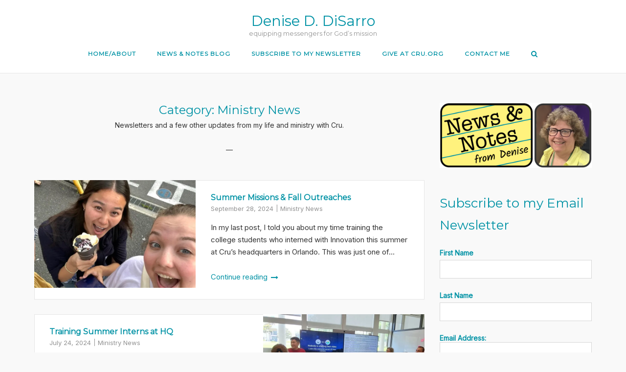

--- FILE ---
content_type: text/html; charset=UTF-8
request_url: https://dddisarro.org/category/news/page/2/
body_size: 31994
content:
<!DOCTYPE html>
<html lang="en-US">
<head>
	<meta charset="UTF-8">
	<link rel="profile" href="https://gmpg.org/xfn/11">

	<title>Ministry News &#8211; Page 2 &#8211; Denise D. DiSarro</title>
<meta name='robots' content='max-image-preview:large' />
<link rel='dns-prefetch' href='//stats.wp.com' />
<link rel='dns-prefetch' href='//fonts.googleapis.com' />
<link rel='dns-prefetch' href='//v0.wordpress.com' />
<link rel='preconnect' href='//i0.wp.com' />
<link rel='preconnect' href='//c0.wp.com' />
<link rel="alternate" type="application/rss+xml" title="Denise D. DiSarro &raquo; Feed" href="https://dddisarro.org/feed/" />
<link rel="alternate" type="application/rss+xml" title="Denise D. DiSarro &raquo; Comments Feed" href="https://dddisarro.org/comments/feed/" />
<link rel="alternate" type="application/rss+xml" title="Denise D. DiSarro &raquo; Ministry News Category Feed" href="https://dddisarro.org/category/news/feed/" />
		<!-- This site uses the Google Analytics by MonsterInsights plugin v9.11.1 - Using Analytics tracking - https://www.monsterinsights.com/ -->
							<script src="//www.googletagmanager.com/gtag/js?id=G-ZKM38EKWK1"  data-cfasync="false" data-wpfc-render="false" type="text/javascript" async></script>
			<script data-cfasync="false" data-wpfc-render="false" type="text/javascript">
				var mi_version = '9.11.1';
				var mi_track_user = true;
				var mi_no_track_reason = '';
								var MonsterInsightsDefaultLocations = {"page_location":"https:\/\/dddisarro.org\/category\/news\/page\/2\/"};
								if ( typeof MonsterInsightsPrivacyGuardFilter === 'function' ) {
					var MonsterInsightsLocations = (typeof MonsterInsightsExcludeQuery === 'object') ? MonsterInsightsPrivacyGuardFilter( MonsterInsightsExcludeQuery ) : MonsterInsightsPrivacyGuardFilter( MonsterInsightsDefaultLocations );
				} else {
					var MonsterInsightsLocations = (typeof MonsterInsightsExcludeQuery === 'object') ? MonsterInsightsExcludeQuery : MonsterInsightsDefaultLocations;
				}

								var disableStrs = [
										'ga-disable-G-ZKM38EKWK1',
									];

				/* Function to detect opted out users */
				function __gtagTrackerIsOptedOut() {
					for (var index = 0; index < disableStrs.length; index++) {
						if (document.cookie.indexOf(disableStrs[index] + '=true') > -1) {
							return true;
						}
					}

					return false;
				}

				/* Disable tracking if the opt-out cookie exists. */
				if (__gtagTrackerIsOptedOut()) {
					for (var index = 0; index < disableStrs.length; index++) {
						window[disableStrs[index]] = true;
					}
				}

				/* Opt-out function */
				function __gtagTrackerOptout() {
					for (var index = 0; index < disableStrs.length; index++) {
						document.cookie = disableStrs[index] + '=true; expires=Thu, 31 Dec 2099 23:59:59 UTC; path=/';
						window[disableStrs[index]] = true;
					}
				}

				if ('undefined' === typeof gaOptout) {
					function gaOptout() {
						__gtagTrackerOptout();
					}
				}
								window.dataLayer = window.dataLayer || [];

				window.MonsterInsightsDualTracker = {
					helpers: {},
					trackers: {},
				};
				if (mi_track_user) {
					function __gtagDataLayer() {
						dataLayer.push(arguments);
					}

					function __gtagTracker(type, name, parameters) {
						if (!parameters) {
							parameters = {};
						}

						if (parameters.send_to) {
							__gtagDataLayer.apply(null, arguments);
							return;
						}

						if (type === 'event') {
														parameters.send_to = monsterinsights_frontend.v4_id;
							var hookName = name;
							if (typeof parameters['event_category'] !== 'undefined') {
								hookName = parameters['event_category'] + ':' + name;
							}

							if (typeof MonsterInsightsDualTracker.trackers[hookName] !== 'undefined') {
								MonsterInsightsDualTracker.trackers[hookName](parameters);
							} else {
								__gtagDataLayer('event', name, parameters);
							}
							
						} else {
							__gtagDataLayer.apply(null, arguments);
						}
					}

					__gtagTracker('js', new Date());
					__gtagTracker('set', {
						'developer_id.dZGIzZG': true,
											});
					if ( MonsterInsightsLocations.page_location ) {
						__gtagTracker('set', MonsterInsightsLocations);
					}
										__gtagTracker('config', 'G-ZKM38EKWK1', {"forceSSL":"true","link_attribution":"true"} );
										window.gtag = __gtagTracker;										(function () {
						/* https://developers.google.com/analytics/devguides/collection/analyticsjs/ */
						/* ga and __gaTracker compatibility shim. */
						var noopfn = function () {
							return null;
						};
						var newtracker = function () {
							return new Tracker();
						};
						var Tracker = function () {
							return null;
						};
						var p = Tracker.prototype;
						p.get = noopfn;
						p.set = noopfn;
						p.send = function () {
							var args = Array.prototype.slice.call(arguments);
							args.unshift('send');
							__gaTracker.apply(null, args);
						};
						var __gaTracker = function () {
							var len = arguments.length;
							if (len === 0) {
								return;
							}
							var f = arguments[len - 1];
							if (typeof f !== 'object' || f === null || typeof f.hitCallback !== 'function') {
								if ('send' === arguments[0]) {
									var hitConverted, hitObject = false, action;
									if ('event' === arguments[1]) {
										if ('undefined' !== typeof arguments[3]) {
											hitObject = {
												'eventAction': arguments[3],
												'eventCategory': arguments[2],
												'eventLabel': arguments[4],
												'value': arguments[5] ? arguments[5] : 1,
											}
										}
									}
									if ('pageview' === arguments[1]) {
										if ('undefined' !== typeof arguments[2]) {
											hitObject = {
												'eventAction': 'page_view',
												'page_path': arguments[2],
											}
										}
									}
									if (typeof arguments[2] === 'object') {
										hitObject = arguments[2];
									}
									if (typeof arguments[5] === 'object') {
										Object.assign(hitObject, arguments[5]);
									}
									if ('undefined' !== typeof arguments[1].hitType) {
										hitObject = arguments[1];
										if ('pageview' === hitObject.hitType) {
											hitObject.eventAction = 'page_view';
										}
									}
									if (hitObject) {
										action = 'timing' === arguments[1].hitType ? 'timing_complete' : hitObject.eventAction;
										hitConverted = mapArgs(hitObject);
										__gtagTracker('event', action, hitConverted);
									}
								}
								return;
							}

							function mapArgs(args) {
								var arg, hit = {};
								var gaMap = {
									'eventCategory': 'event_category',
									'eventAction': 'event_action',
									'eventLabel': 'event_label',
									'eventValue': 'event_value',
									'nonInteraction': 'non_interaction',
									'timingCategory': 'event_category',
									'timingVar': 'name',
									'timingValue': 'value',
									'timingLabel': 'event_label',
									'page': 'page_path',
									'location': 'page_location',
									'title': 'page_title',
									'referrer' : 'page_referrer',
								};
								for (arg in args) {
																		if (!(!args.hasOwnProperty(arg) || !gaMap.hasOwnProperty(arg))) {
										hit[gaMap[arg]] = args[arg];
									} else {
										hit[arg] = args[arg];
									}
								}
								return hit;
							}

							try {
								f.hitCallback();
							} catch (ex) {
							}
						};
						__gaTracker.create = newtracker;
						__gaTracker.getByName = newtracker;
						__gaTracker.getAll = function () {
							return [];
						};
						__gaTracker.remove = noopfn;
						__gaTracker.loaded = true;
						window['__gaTracker'] = __gaTracker;
					})();
									} else {
										console.log("");
					(function () {
						function __gtagTracker() {
							return null;
						}

						window['__gtagTracker'] = __gtagTracker;
						window['gtag'] = __gtagTracker;
					})();
									}
			</script>
							<!-- / Google Analytics by MonsterInsights -->
		<style id='wp-img-auto-sizes-contain-inline-css' type='text/css'>
img:is([sizes=auto i],[sizes^="auto," i]){contain-intrinsic-size:3000px 1500px}
/*# sourceURL=wp-img-auto-sizes-contain-inline-css */
</style>
<style id='wp-emoji-styles-inline-css' type='text/css'>

	img.wp-smiley, img.emoji {
		display: inline !important;
		border: none !important;
		box-shadow: none !important;
		height: 1em !important;
		width: 1em !important;
		margin: 0 0.07em !important;
		vertical-align: -0.1em !important;
		background: none !important;
		padding: 0 !important;
	}
/*# sourceURL=wp-emoji-styles-inline-css */
</style>
<style id='wp-block-library-inline-css' type='text/css'>
:root{--wp-block-synced-color:#7a00df;--wp-block-synced-color--rgb:122,0,223;--wp-bound-block-color:var(--wp-block-synced-color);--wp-editor-canvas-background:#ddd;--wp-admin-theme-color:#007cba;--wp-admin-theme-color--rgb:0,124,186;--wp-admin-theme-color-darker-10:#006ba1;--wp-admin-theme-color-darker-10--rgb:0,107,160.5;--wp-admin-theme-color-darker-20:#005a87;--wp-admin-theme-color-darker-20--rgb:0,90,135;--wp-admin-border-width-focus:2px}@media (min-resolution:192dpi){:root{--wp-admin-border-width-focus:1.5px}}.wp-element-button{cursor:pointer}:root .has-very-light-gray-background-color{background-color:#eee}:root .has-very-dark-gray-background-color{background-color:#313131}:root .has-very-light-gray-color{color:#eee}:root .has-very-dark-gray-color{color:#313131}:root .has-vivid-green-cyan-to-vivid-cyan-blue-gradient-background{background:linear-gradient(135deg,#00d084,#0693e3)}:root .has-purple-crush-gradient-background{background:linear-gradient(135deg,#34e2e4,#4721fb 50%,#ab1dfe)}:root .has-hazy-dawn-gradient-background{background:linear-gradient(135deg,#faaca8,#dad0ec)}:root .has-subdued-olive-gradient-background{background:linear-gradient(135deg,#fafae1,#67a671)}:root .has-atomic-cream-gradient-background{background:linear-gradient(135deg,#fdd79a,#004a59)}:root .has-nightshade-gradient-background{background:linear-gradient(135deg,#330968,#31cdcf)}:root .has-midnight-gradient-background{background:linear-gradient(135deg,#020381,#2874fc)}:root{--wp--preset--font-size--normal:16px;--wp--preset--font-size--huge:42px}.has-regular-font-size{font-size:1em}.has-larger-font-size{font-size:2.625em}.has-normal-font-size{font-size:var(--wp--preset--font-size--normal)}.has-huge-font-size{font-size:var(--wp--preset--font-size--huge)}:root .has-text-align-center{text-align:center}:root .has-text-align-left{text-align:left}:root .has-text-align-right{text-align:right}.has-fit-text{white-space:nowrap!important}#end-resizable-editor-section{display:none}.aligncenter{clear:both}.items-justified-left{justify-content:flex-start}.items-justified-center{justify-content:center}.items-justified-right{justify-content:flex-end}.items-justified-space-between{justify-content:space-between}.screen-reader-text{word-wrap:normal!important;border:0;clip-path:inset(50%);height:1px;margin:-1px;overflow:hidden;padding:0;position:absolute;width:1px}.screen-reader-text:focus{background-color:#ddd;clip-path:none;color:#444;display:block;font-size:1em;height:auto;left:5px;line-height:normal;padding:15px 23px 14px;text-decoration:none;top:5px;width:auto;z-index:100000}html :where(.has-border-color){border-style:solid}html :where([style*=border-top-color]){border-top-style:solid}html :where([style*=border-right-color]){border-right-style:solid}html :where([style*=border-bottom-color]){border-bottom-style:solid}html :where([style*=border-left-color]){border-left-style:solid}html :where([style*=border-width]){border-style:solid}html :where([style*=border-top-width]){border-top-style:solid}html :where([style*=border-right-width]){border-right-style:solid}html :where([style*=border-bottom-width]){border-bottom-style:solid}html :where([style*=border-left-width]){border-left-style:solid}html :where(img[class*=wp-image-]){height:auto;max-width:100%}:where(figure){margin:0 0 1em}html :where(.is-position-sticky){--wp-admin--admin-bar--position-offset:var(--wp-admin--admin-bar--height,0px)}@media screen and (max-width:600px){html :where(.is-position-sticky){--wp-admin--admin-bar--position-offset:0px}}

/*# sourceURL=wp-block-library-inline-css */
</style><style id='wp-block-paragraph-inline-css' type='text/css'>
.is-small-text{font-size:.875em}.is-regular-text{font-size:1em}.is-large-text{font-size:2.25em}.is-larger-text{font-size:3em}.has-drop-cap:not(:focus):first-letter{float:left;font-size:8.4em;font-style:normal;font-weight:100;line-height:.68;margin:.05em .1em 0 0;text-transform:uppercase}body.rtl .has-drop-cap:not(:focus):first-letter{float:none;margin-left:.1em}p.has-drop-cap.has-background{overflow:hidden}:root :where(p.has-background){padding:1.25em 2.375em}:where(p.has-text-color:not(.has-link-color)) a{color:inherit}p.has-text-align-left[style*="writing-mode:vertical-lr"],p.has-text-align-right[style*="writing-mode:vertical-rl"]{rotate:180deg}
/*# sourceURL=https://dddisarro.org/wp-content/plugins/gutenberg/build/styles/block-library/paragraph/style.css */
</style>
<style id='global-styles-inline-css' type='text/css'>
:root{--wp--preset--aspect-ratio--square: 1;--wp--preset--aspect-ratio--4-3: 4/3;--wp--preset--aspect-ratio--3-4: 3/4;--wp--preset--aspect-ratio--3-2: 3/2;--wp--preset--aspect-ratio--2-3: 2/3;--wp--preset--aspect-ratio--16-9: 16/9;--wp--preset--aspect-ratio--9-16: 9/16;--wp--preset--color--black: #000000;--wp--preset--color--cyan-bluish-gray: #abb8c3;--wp--preset--color--white: #ffffff;--wp--preset--color--pale-pink: #f78da7;--wp--preset--color--vivid-red: #cf2e2e;--wp--preset--color--luminous-vivid-orange: #ff6900;--wp--preset--color--luminous-vivid-amber: #fcb900;--wp--preset--color--light-green-cyan: #7bdcb5;--wp--preset--color--vivid-green-cyan: #00d084;--wp--preset--color--pale-cyan-blue: #8ed1fc;--wp--preset--color--vivid-cyan-blue: #0693e3;--wp--preset--color--vivid-purple: #9b51e0;--wp--preset--gradient--vivid-cyan-blue-to-vivid-purple: linear-gradient(135deg,rgb(6,147,227) 0%,rgb(155,81,224) 100%);--wp--preset--gradient--light-green-cyan-to-vivid-green-cyan: linear-gradient(135deg,rgb(122,220,180) 0%,rgb(0,208,130) 100%);--wp--preset--gradient--luminous-vivid-amber-to-luminous-vivid-orange: linear-gradient(135deg,rgb(252,185,0) 0%,rgb(255,105,0) 100%);--wp--preset--gradient--luminous-vivid-orange-to-vivid-red: linear-gradient(135deg,rgb(255,105,0) 0%,rgb(207,46,46) 100%);--wp--preset--gradient--very-light-gray-to-cyan-bluish-gray: linear-gradient(135deg,rgb(238,238,238) 0%,rgb(169,184,195) 100%);--wp--preset--gradient--cool-to-warm-spectrum: linear-gradient(135deg,rgb(74,234,220) 0%,rgb(151,120,209) 20%,rgb(207,42,186) 40%,rgb(238,44,130) 60%,rgb(251,105,98) 80%,rgb(254,248,76) 100%);--wp--preset--gradient--blush-light-purple: linear-gradient(135deg,rgb(255,206,236) 0%,rgb(152,150,240) 100%);--wp--preset--gradient--blush-bordeaux: linear-gradient(135deg,rgb(254,205,165) 0%,rgb(254,45,45) 50%,rgb(107,0,62) 100%);--wp--preset--gradient--luminous-dusk: linear-gradient(135deg,rgb(255,203,112) 0%,rgb(199,81,192) 50%,rgb(65,88,208) 100%);--wp--preset--gradient--pale-ocean: linear-gradient(135deg,rgb(255,245,203) 0%,rgb(182,227,212) 50%,rgb(51,167,181) 100%);--wp--preset--gradient--electric-grass: linear-gradient(135deg,rgb(202,248,128) 0%,rgb(113,206,126) 100%);--wp--preset--gradient--midnight: linear-gradient(135deg,rgb(2,3,129) 0%,rgb(40,116,252) 100%);--wp--preset--font-size--small: 13px;--wp--preset--font-size--medium: 20px;--wp--preset--font-size--large: 36px;--wp--preset--font-size--x-large: 42px;--wp--preset--spacing--20: 0.44rem;--wp--preset--spacing--30: 0.67rem;--wp--preset--spacing--40: 1rem;--wp--preset--spacing--50: 1.5rem;--wp--preset--spacing--60: 2.25rem;--wp--preset--spacing--70: 3.38rem;--wp--preset--spacing--80: 5.06rem;--wp--preset--shadow--natural: 6px 6px 9px rgba(0, 0, 0, 0.2);--wp--preset--shadow--deep: 12px 12px 50px rgba(0, 0, 0, 0.4);--wp--preset--shadow--sharp: 6px 6px 0px rgba(0, 0, 0, 0.2);--wp--preset--shadow--outlined: 6px 6px 0px -3px rgb(255, 255, 255), 6px 6px rgb(0, 0, 0);--wp--preset--shadow--crisp: 6px 6px 0px rgb(0, 0, 0);}:where(.is-layout-flex){gap: 0.5em;}:where(.is-layout-grid){gap: 0.5em;}body .is-layout-flex{display: flex;}.is-layout-flex{flex-wrap: wrap;align-items: center;}.is-layout-flex > :is(*, div){margin: 0;}body .is-layout-grid{display: grid;}.is-layout-grid > :is(*, div){margin: 0;}:where(.wp-block-columns.is-layout-flex){gap: 2em;}:where(.wp-block-columns.is-layout-grid){gap: 2em;}:where(.wp-block-post-template.is-layout-flex){gap: 1.25em;}:where(.wp-block-post-template.is-layout-grid){gap: 1.25em;}.has-black-color{color: var(--wp--preset--color--black) !important;}.has-cyan-bluish-gray-color{color: var(--wp--preset--color--cyan-bluish-gray) !important;}.has-white-color{color: var(--wp--preset--color--white) !important;}.has-pale-pink-color{color: var(--wp--preset--color--pale-pink) !important;}.has-vivid-red-color{color: var(--wp--preset--color--vivid-red) !important;}.has-luminous-vivid-orange-color{color: var(--wp--preset--color--luminous-vivid-orange) !important;}.has-luminous-vivid-amber-color{color: var(--wp--preset--color--luminous-vivid-amber) !important;}.has-light-green-cyan-color{color: var(--wp--preset--color--light-green-cyan) !important;}.has-vivid-green-cyan-color{color: var(--wp--preset--color--vivid-green-cyan) !important;}.has-pale-cyan-blue-color{color: var(--wp--preset--color--pale-cyan-blue) !important;}.has-vivid-cyan-blue-color{color: var(--wp--preset--color--vivid-cyan-blue) !important;}.has-vivid-purple-color{color: var(--wp--preset--color--vivid-purple) !important;}.has-black-background-color{background-color: var(--wp--preset--color--black) !important;}.has-cyan-bluish-gray-background-color{background-color: var(--wp--preset--color--cyan-bluish-gray) !important;}.has-white-background-color{background-color: var(--wp--preset--color--white) !important;}.has-pale-pink-background-color{background-color: var(--wp--preset--color--pale-pink) !important;}.has-vivid-red-background-color{background-color: var(--wp--preset--color--vivid-red) !important;}.has-luminous-vivid-orange-background-color{background-color: var(--wp--preset--color--luminous-vivid-orange) !important;}.has-luminous-vivid-amber-background-color{background-color: var(--wp--preset--color--luminous-vivid-amber) !important;}.has-light-green-cyan-background-color{background-color: var(--wp--preset--color--light-green-cyan) !important;}.has-vivid-green-cyan-background-color{background-color: var(--wp--preset--color--vivid-green-cyan) !important;}.has-pale-cyan-blue-background-color{background-color: var(--wp--preset--color--pale-cyan-blue) !important;}.has-vivid-cyan-blue-background-color{background-color: var(--wp--preset--color--vivid-cyan-blue) !important;}.has-vivid-purple-background-color{background-color: var(--wp--preset--color--vivid-purple) !important;}.has-black-border-color{border-color: var(--wp--preset--color--black) !important;}.has-cyan-bluish-gray-border-color{border-color: var(--wp--preset--color--cyan-bluish-gray) !important;}.has-white-border-color{border-color: var(--wp--preset--color--white) !important;}.has-pale-pink-border-color{border-color: var(--wp--preset--color--pale-pink) !important;}.has-vivid-red-border-color{border-color: var(--wp--preset--color--vivid-red) !important;}.has-luminous-vivid-orange-border-color{border-color: var(--wp--preset--color--luminous-vivid-orange) !important;}.has-luminous-vivid-amber-border-color{border-color: var(--wp--preset--color--luminous-vivid-amber) !important;}.has-light-green-cyan-border-color{border-color: var(--wp--preset--color--light-green-cyan) !important;}.has-vivid-green-cyan-border-color{border-color: var(--wp--preset--color--vivid-green-cyan) !important;}.has-pale-cyan-blue-border-color{border-color: var(--wp--preset--color--pale-cyan-blue) !important;}.has-vivid-cyan-blue-border-color{border-color: var(--wp--preset--color--vivid-cyan-blue) !important;}.has-vivid-purple-border-color{border-color: var(--wp--preset--color--vivid-purple) !important;}.has-vivid-cyan-blue-to-vivid-purple-gradient-background{background: var(--wp--preset--gradient--vivid-cyan-blue-to-vivid-purple) !important;}.has-light-green-cyan-to-vivid-green-cyan-gradient-background{background: var(--wp--preset--gradient--light-green-cyan-to-vivid-green-cyan) !important;}.has-luminous-vivid-amber-to-luminous-vivid-orange-gradient-background{background: var(--wp--preset--gradient--luminous-vivid-amber-to-luminous-vivid-orange) !important;}.has-luminous-vivid-orange-to-vivid-red-gradient-background{background: var(--wp--preset--gradient--luminous-vivid-orange-to-vivid-red) !important;}.has-very-light-gray-to-cyan-bluish-gray-gradient-background{background: var(--wp--preset--gradient--very-light-gray-to-cyan-bluish-gray) !important;}.has-cool-to-warm-spectrum-gradient-background{background: var(--wp--preset--gradient--cool-to-warm-spectrum) !important;}.has-blush-light-purple-gradient-background{background: var(--wp--preset--gradient--blush-light-purple) !important;}.has-blush-bordeaux-gradient-background{background: var(--wp--preset--gradient--blush-bordeaux) !important;}.has-luminous-dusk-gradient-background{background: var(--wp--preset--gradient--luminous-dusk) !important;}.has-pale-ocean-gradient-background{background: var(--wp--preset--gradient--pale-ocean) !important;}.has-electric-grass-gradient-background{background: var(--wp--preset--gradient--electric-grass) !important;}.has-midnight-gradient-background{background: var(--wp--preset--gradient--midnight) !important;}.has-small-font-size{font-size: var(--wp--preset--font-size--small) !important;}.has-medium-font-size{font-size: var(--wp--preset--font-size--medium) !important;}.has-large-font-size{font-size: var(--wp--preset--font-size--large) !important;}.has-x-large-font-size{font-size: var(--wp--preset--font-size--x-large) !important;}
/*# sourceURL=global-styles-inline-css */
</style>

<style id='classic-theme-styles-inline-css' type='text/css'>
.wp-block-button__link{background-color:#32373c;border-radius:9999px;box-shadow:none;color:#fff;font-size:1.125em;padding:calc(.667em + 2px) calc(1.333em + 2px);text-decoration:none}.wp-block-file__button{background:#32373c;color:#fff}.wp-block-accordion-heading{margin:0}.wp-block-accordion-heading__toggle{background-color:inherit!important;color:inherit!important}.wp-block-accordion-heading__toggle:not(:focus-visible){outline:none}.wp-block-accordion-heading__toggle:focus,.wp-block-accordion-heading__toggle:hover{background-color:inherit!important;border:none;box-shadow:none;color:inherit;padding:var(--wp--preset--spacing--20,1em) 0;text-decoration:none}.wp-block-accordion-heading__toggle:focus-visible{outline:auto;outline-offset:0}
/*# sourceURL=https://dddisarro.org/wp-content/plugins/gutenberg/build/styles/block-library/classic.css */
</style>
<link rel='stylesheet' id='sow-image-default-6ec9e3772f75-css' href='https://dddisarro.org/wp-content/uploads/siteorigin-widgets/sow-image-default-6ec9e3772f75.css?ver=d8f4b836921a9eb354baa091dc08d6ff' type='text/css' media='all' />
<link rel='stylesheet' id='sow-contact-form-default-1eaa24880dcb-css' href='https://dddisarro.org/wp-content/uploads/siteorigin-widgets/sow-contact-form-default-1eaa24880dcb.css?ver=d8f4b836921a9eb354baa091dc08d6ff' type='text/css' media='all' />
<link rel='stylesheet' id='mc4wp-form-basic-css' href='https://dddisarro.org/wp-content/plugins/mailchimp-for-wp/assets/css/form-basic.css?ver=4.10.9' type='text/css' media='all' />
<link rel='stylesheet' id='tag-groups-css-frontend-structure-css' href='https://dddisarro.org/wp-content/plugins/tag-groups/assets/css/jquery-ui.structure.min.css?ver=2.1.1' type='text/css' media='all' />
<link rel='stylesheet' id='tag-groups-css-frontend-theme-css' href='https://dddisarro.org/wp-content/uploads/my-theme-2/jquery-ui.theme.min.css?ver=2.1.1' type='text/css' media='all' />
<link rel='stylesheet' id='tag-groups-css-frontend-css' href='https://dddisarro.org/wp-content/plugins/tag-groups/assets/css/frontend.min.css?ver=2.1.1' type='text/css' media='all' />
<link rel='stylesheet' id='siteorigin-corp-style-css' href='https://dddisarro.org/wp-content/themes/siteorigin-corp/style.min.css?ver=1.20.12' type='text/css' media='all' />
<link rel='stylesheet' id='siteorigin-corp-icons-css' href='https://dddisarro.org/wp-content/themes/siteorigin-corp/css/siteorigin-corp-icons.min.css?ver=.min' type='text/css' media='all' />
<link rel='stylesheet' id='siteorigin-google-web-fonts-css' href='https://fonts.googleapis.com/css?family=Montserrat%3Aregular%7CInter%3Aregular&#038;ver=6.9#038;subset=latin&#038;display=block' type='text/css' media='all' />
<link rel='stylesheet' id='taxopress-frontend-css-css' href='https://dddisarro.org/wp-content/plugins/simple-tags/assets/frontend/css/frontend.css?ver=3.42.0' type='text/css' media='all' />
<script type="text/javascript" src="https://dddisarro.org/wp-content/plugins/google-analytics-for-wordpress/assets/js/frontend-gtag.min.js?ver=9.11.1" id="monsterinsights-frontend-script-js" async="async" data-wp-strategy="async"></script>
<script data-cfasync="false" data-wpfc-render="false" type="text/javascript" id='monsterinsights-frontend-script-js-extra'>/* <![CDATA[ */
var monsterinsights_frontend = {"js_events_tracking":"true","download_extensions":"doc,pdf,ppt,zip,xls,docx,pptx,xlsx","inbound_paths":"[{\"path\":\"\\\/go\\\/\",\"label\":\"affiliate\"},{\"path\":\"\\\/recommend\\\/\",\"label\":\"affiliate\"}]","home_url":"https:\/\/dddisarro.org","hash_tracking":"false","v4_id":"G-ZKM38EKWK1"};/* ]]> */
</script>
<script type="text/javascript" src="https://c0.wp.com/c/6.9/wp-includes/js/jquery/jquery.min.js" id="jquery-core-js"></script>
<script type="text/javascript" src="https://c0.wp.com/c/6.9/wp-includes/js/jquery/jquery-migrate.min.js" id="jquery-migrate-js"></script>
<script type="text/javascript" id="sow-contact-js-extra">
/* <![CDATA[ */
var sowContact = {"scrollto":"1","scrollto_offset":"0"};
//# sourceURL=sow-contact-js-extra
/* ]]> */
</script>
<script type="text/javascript" src="https://dddisarro.org/wp-content/plugins/so-widgets-bundle/widgets/contact/js/contact.min.js?ver=1.70.4" id="sow-contact-js"></script>
<script type="text/javascript" src="https://dddisarro.org/wp-content/plugins/tag-groups/assets/js/frontend.min.js?ver=2.1.1" id="tag-groups-js-frontend-js"></script>
<script type="text/javascript" src="https://dddisarro.org/wp-content/plugins/simple-tags/assets/frontend/js/frontend.js?ver=3.42.0" id="taxopress-frontend-js-js"></script>
<link rel="https://api.w.org/" href="https://dddisarro.org/wp-json/" /><link rel="alternate" title="JSON" type="application/json" href="https://dddisarro.org/wp-json/wp/v2/categories/35" />        <script type="text/javascript">
            (function () {
                window.lsow_fs = {can_use_premium_code: false};
            })();
        </script>
        	<style>img#wpstats{display:none}</style>
			<meta name="viewport" content="width=device-width, initial-scale=1">
<style type="text/css">a.st_tag, a.internal_tag, .st_tag, .internal_tag { text-decoration: underline !important; }</style>				<style type="text/css" id="siteorigin-corp-settings-custom" data-siteorigin-settings="true">
					/* style */ body,button,input,select,optgroup,textarea { color: #333333; font-family: "Inter", sans-serif; font-weight: normal;  } h1,h2,h3,h4,h5,h6 { color: #0092a5; font-family: "Montserrat", sans-serif; font-weight: normal;  } h1 a,h1 a:visited,h2 a,h2 a:visited,h3 a,h3 a:visited,h4 a,h4 a:visited,h5 a,h5 a:visited,h6 a,h6 a:visited { color: #0092a5; } .sub-heading,.comments-title,.comment-reply-title,.related-projects-section h3,.yarpp-related .related-posts,.related-posts-section .related-posts,.site-content #primary .sharedaddy h3,.site-content #jp-relatedposts .jp-relatedposts-headline { color: #333333; } blockquote { border-left: 3px solid #0092a5; } blockquote cite { color: #333333; } abbr,acronym { border-bottom: 1px dotted #333333; }  table { font-family: "Inter", sans-serif; font-weight: normal;  } table thead th { color: #0092a5; }  .button,button,input[type=button],input[type=reset],input[type=submit] { background: #0092a5; font-family: "Inter", sans-serif; font-weight: normal;  } .button:hover,button:hover,input[type=button]:hover,input[type=reset]:hover,input[type=submit]:hover { background: rgba(0,146,165,0.8); } .button:active,.button:focus,button:active,button:focus,input[type=button]:active,input[type=button]:focus,input[type=reset]:active,input[type=reset]:focus,input[type=submit]:active,input[type=submit]:focus { background: #0092a5; }    label { color: #0092a5; } fieldset legend { color: #0092a5; font-family: "Montserrat", sans-serif; font-weight: normal;  } a { color: #0092a5; } a:visited { color: #0092a5; } a:hover,a:focus,a:active { color: #333333; }   .link-underline.main-navigation ul .sub-menu li:first-of-type { border-top: 2px solid #0092a5; } .link-underline.main-navigation ul .children li:first-of-type { border-top: 2px solid #0092a5; } .main-navigation ul li { font-family: "Montserrat", sans-serif; font-weight: normal;  } .main-navigation ul li a { color: #0092a5; } #site-navigation.main-navigation ul .menu-button a { background: #0092a5; } #site-navigation.main-navigation ul .menu-button a:hover { background: rgba(0,146,165,0.8); } [class*=overlap] .main-navigation:not(.link-underline) div > ul:not(.cart_list) > li:hover > a { color: #0092a5; } .link-underline.main-navigation div > ul:not(.cart_list) > li:hover > a { border-color: #0092a5; } .main-navigation:not(.link-underline) div > ul:not(.cart_list) > li:hover > a { color: #0092a5; } .main-navigation div > ul:not(.cart_list) > li.current > a,.main-navigation div > ul:not(.cart_list) > li.current_page_item > a,.main-navigation div > ul:not(.cart_list) > li.current-menu-item > a,.main-navigation div > ul:not(.cart_list) > li.current_page_ancestor > a,.main-navigation div > ul:not(.cart_list) > li.current-menu-ancestor > a { border-color: #0092a5; } .main-navigation:not(.link-underline) div > ul:not(.cart_list) > li.current > a,.main-navigation:not(.link-underline) div > ul:not(.cart_list) > li.current_page_item > a,.main-navigation:not(.link-underline) div > ul:not(.cart_list) > li.current-menu-item > a,.main-navigation:not(.link-underline) div > ul:not(.cart_list) > li.current_page_ancestor > a,.main-navigation:not(.link-underline) div > ul:not(.cart_list) > li.current-menu-ancestor > a { color: #0092a5; } [class*=overlap] .main-navigation:not(.link-underline) div > ul:not(.cart_list) > li.current > a,[class*=overlap] .main-navigation:not(.link-underline) div > ul:not(.cart_list) > li.current_page_item > a,[class*=overlap] .main-navigation:not(.link-underline) div > ul:not(.cart_list) > li.current-menu-item > a,[class*=overlap] .main-navigation:not(.link-underline) div > ul:not(.cart_list) > li.current_page_ancestor > a,[class*=overlap] .main-navigation:not(.link-underline) div > ul:not(.cart_list) > li.current-menu-ancestor > a { color: #0092a5; } .main-navigation .search-toggle .open svg path { fill: #0092a5; } #mobile-menu-button svg path { fill: #0092a5; }  #mobile-navigation ul li { font-family: "Montserrat", sans-serif; font-weight: normal;  }     .pagination .page-numbers { border: 1px solid #333333; color: #333333; font-family: "Inter", sans-serif; font-weight: normal;  } .pagination .page-numbers:visited { color: #333333; } .pagination .page-numbers:hover,.pagination .page-numbers:focus { border-color: #0092a5; color: #0092a5; } .pagination .page-numbers.dots:hover { color: #333333; } .pagination .current { border-color: #0092a5; color: #0092a5; }   .post-navigation a div { color: #0092a5; font-family: "Montserrat", sans-serif; font-weight: normal;  } .post-navigation a:hover div { color: #0092a5; } .comment-navigation a { color: #333333; } .comment-navigation a:hover { color: #0092a5; }   .breadcrumbs a:hover { color: #0092a5; } .site-main #infinite-handle span button { border-color: #0092a5; color: #0092a5; } .site-main #infinite-handle span button:hover { border-color: #0092a5; color: #0092a5; } .site-content #jp-relatedposts .jp-relatedposts-headline { font-family: "Montserrat", sans-serif; font-weight: normal;  } .site-content #jp-relatedposts .jp-relatedposts-items .jp-relatedposts-post .jp-relatedposts-post-title a { color: #0092a5; font-family: "Montserrat", sans-serif; font-weight: normal;  } .site-content #jp-relatedposts .jp-relatedposts-items .jp-relatedposts-post .jp-relatedposts-post-title a:hover { color: #0092a5; } .site-content #jp-relatedposts .jp-relatedposts-items .jp-relatedposts-post .jp-relatedposts-post-date,.site-content #jp-relatedposts .jp-relatedposts-items .jp-relatedposts-post .jp-relatedposts-post-context { color: #333333; }  .widget-area .widget:not(.widget_tag_cloud):not(.widget_shopping_cart) a:not(.button) { color: #333333; } .widget-area .widget:not(.widget_tag_cloud):not(.widget_shopping_cart) a:not(.button):hover { color: #0092a5; }  .widget_calendar .wp-calendar-table caption { color: #0092a5; } .widget_calendar .wp-calendar-table tbody td a { color: #0092a5; } .widget_calendar .wp-calendar-table tbody td a:hover { color: #333333; } .widget_calendar .wp-calendar-nav .wp-calendar-nav-prev a,.widget_calendar .wp-calendar-nav .wp-calendar-nav-next a { color: #0092a5; } .widget_calendar .wp-calendar-nav .wp-calendar-nav-prev a:hover,.widget_calendar .wp-calendar-nav .wp-calendar-nav-next a:hover { color: #0092a5; }  .widget_archive li a,.widget_categories li a { color: #0092a5; }   .widget_recent_comments .recentcomments .comment-author-link { color: #0092a5; }  .widget_recent_comments .recentcomments a { color: #0092a5; }      .widget.widget_recent_entries ul li a { color: #0092a5; } .widget.recent-posts-extended h3 { color: #0092a5; } .widget.recent-posts-extended h3 a { color: #0092a5; } .widget.recent-posts-extended h3 a:hover { color: #333333; }   .site-footer .widgets .widget.widget_tag_cloud a { color: #333333; } .sidebar .content-area { margin: 0 -30% 0 0; } .sidebar .site-main { margin: 0 30% 0 0; } .sidebar-left .content-area { margin: 0 0 0 -30%; } .sidebar-left .site-main { margin: 0 0 0 30%; } .widget-area { width: 30%; }   .site-header .site-branding .site-title { font-family: "Montserrat", sans-serif; font-weight: normal;  } .site-header .site-branding .site-title a { color: #0092a5; } .site-header .site-branding .site-description { font-family: "Montserrat", sans-serif; font-weight: normal;  }   #fullscreen-search span { font-family: "Inter", sans-serif; font-weight: normal;  }    .entry-title { color: #0092a5; } .entry-title a:hover { color: #333333; } .entry-meta { font-family: "Inter", sans-serif; font-weight: normal;  }  .entry-meta span a:hover { color: #0092a5; } .page-links .page-links-title { color: #333333; } .page-links .post-page-numbers { border: 1px solid #333333; color: #333333; font-family: "Inter", sans-serif; font-weight: normal;  } .page-links .post-page-numbers:hover,.page-links .post-page-numbers.current { border-color: #0092a5; color: #0092a5; } .tags-links a,.widget_tag_cloud a { color: #333333; } .tags-links a:hover,.widget_tag_cloud a:hover { background: #0092a5; } .tags-links a:hover:after,.widget_tag_cloud a:hover:after { border-right-color: #0092a5; }     .blog-layout-offset article .entry-offset .entry-author-link a,.blog-layout-offset article .entry-offset .entry-categories a,.blog-layout-offset article .entry-offset .entry-comments a { color: #0092a5; } .blog-layout-offset article .entry-offset .entry-author-link a:hover,.blog-layout-offset article .entry-offset .entry-categories a:hover,.blog-layout-offset article .entry-offset .entry-comments a:hover { color: #0092a5; }    .search-results .page-title span { color: #0092a5; }  .search-form button[type=submit] svg path { fill: #333333; }  .author-box .author-description span a { color: #333333; } .author-box .author-description span a:hover { color: #0092a5; }  .yarpp-related ol li .related-post-title:hover,.related-posts-section ol li .related-post-title:hover { color: #0092a5; }  .yarpp-related ol li .related-post-date:hover,.related-posts-section ol li .related-post-date:hover { color: #0092a5; }  .portfolio-filter-terms button:hover { color: #0092a5; } .portfolio-filter-terms button.active { border-bottom: 2px solid #0092a5; color: #0092a5; }  .archive-project .entry-title { color: #0092a5; } .archive-project .entry-divider { border: solid #0092a5 1px; }    .jetpack-portfolio-shortcode .portfolio-entry .portfolio-entry-meta a { color: #0092a5; }  .comment-list .comment,.comment-list .pingback { color: #333333; }  .comment-list .comment .author,.comment-list .pingback .author { color: #0092a5; font-family: "Montserrat", sans-serif; font-weight: normal;  } .comment-list .comment .author a,.comment-list .pingback .author a { color: #0092a5; } .comment-list .comment .author a:hover,.comment-list .pingback .author a:hover { color: #333333; }  .comment-list .comment .comment-reply-link,.comment-list .pingback .comment-reply-link { color: #0092a5; font-family: "Montserrat", sans-serif; font-weight: normal;  } .comment-list .comment .comment-reply-link:hover,.comment-list .pingback .comment-reply-link:hover { color: #0092a5; }  .comment-reply-title #cancel-comment-reply-link:hover { color: #0092a5; } #commentform .comment-notes a,#commentform .logged-in-as a { color: #333333; } #commentform .comment-notes a:hover,#commentform .logged-in-as a:hover { color: #0092a5; }           .flexslider { background: #0092a5; } .featured-posts-slider .slides .slide { background-color: #333333; }@media (max-width: 768px) { #masthead .search-toggle { margin: 0 20px 0 0; } .site-header .shopping-cart { margin: 0 37px 0 0; } #masthead #mobile-menu-button { display: inline-block; } #masthead .main-navigation:not(.mega-menu) ul:not(.shopping-cart) { display: none; } #masthead .main-navigation .search-icon { display: none; } .site-header.centered .site-branding { margin: 0; padding-right: 20px; text-align: left; } .centered.site-header .site-header-inner { flex-direction: row; } .site-header.centered .main-navigation { text-align: left; } } @media (min-width: 769px) { #masthead #mobile-navigation { display: none; } }				</style>
				<link rel="icon" href="https://i0.wp.com/dddisarro.org/wp-content/uploads/2020/08/cropped-me-BSM19-modified.jpg?fit=32%2C32&#038;ssl=1" sizes="32x32" />
<link rel="icon" href="https://i0.wp.com/dddisarro.org/wp-content/uploads/2020/08/cropped-me-BSM19-modified.jpg?fit=192%2C192&#038;ssl=1" sizes="192x192" />
<link rel="apple-touch-icon" href="https://i0.wp.com/dddisarro.org/wp-content/uploads/2020/08/cropped-me-BSM19-modified.jpg?fit=180%2C180&#038;ssl=1" />
<meta name="msapplication-TileImage" content="https://i0.wp.com/dddisarro.org/wp-content/uploads/2020/08/cropped-me-BSM19-modified.jpg?fit=270%2C270&#038;ssl=1" />
<link rel='stylesheet' id='jetpack-swiper-library-css' href='https://c0.wp.com/p/jetpack/15.4/_inc/blocks/swiper.css' type='text/css' media='all' />
<link rel='stylesheet' id='jetpack-carousel-css' href='https://c0.wp.com/p/jetpack/15.4/modules/carousel/jetpack-carousel.css' type='text/css' media='all' />
<link rel='stylesheet' id='siteorigin-panels-front-css' href='https://dddisarro.org/wp-content/plugins/siteorigin-panels/css/front-legacy.css?ver=2.33.5' type='text/css' media='all' />
<link rel='stylesheet' id='js-archive-list-css' href='https://dddisarro.org/wp-content/plugins/jquery-archive-list-widget/assets/css/jal.css?ver=6.1.6' type='text/css' media='all' />
</head>

<body data-rsssl=1 class="archive paged category category-news category-35 paged-2 category-paged-2 wp-theme-siteorigin-corp css3-animations no-js hfeed page-layout-default sidebar no-topbar">

<div id="page" class="site">
	<a class="skip-link screen-reader-text" href="#content">Skip to content</a>

			<header id="masthead" class="site-header centered mobile-menu"  >

			<div class="corp-container">

				<div class="site-header-inner">

					<div class="site-branding">
									<p class="site-title">
				<a href="https://dddisarro.org/" rel="home">
					Denise D. DiSarro				</a>
			</p>
																<p class="site-description">equipping messengers for God’s mission</p>
											</div><!-- .site-branding -->

					
					
					<nav id="site-navigation" class="main-navigation link-underline ">

						<div class="menu-main-menu-container"><ul id="primary-menu" class="menu"><li id="menu-item-2622" class="menu-item menu-item-type-custom menu-item-object-custom menu-item-home menu-item-2622"><a href="https://dddisarro.org/">Home/About</a></li>
<li id="menu-item-3804" class="menu-item menu-item-type-post_type menu-item-object-page current_page_parent menu-item-3804"><a href="https://dddisarro.org/blog/">News &#038; Notes Blog</a></li>
<li id="menu-item-6187" class="menu-item menu-item-type-post_type menu-item-object-page menu-item-6187"><a href="https://dddisarro.org/subscribe-to-my-newsletter/">Subscribe to my Newsletter</a></li>
<li id="menu-item-3808" class="menu-item menu-item-type-custom menu-item-object-custom menu-item-3808"><a href="https://give.cru.org/0112686">Give at Cru.org</a></li>
<li id="menu-item-5734" class="menu-item menu-item-type-post_type menu-item-object-page menu-item-5734"><a href="https://dddisarro.org/contact-me/">Contact Me</a></li>
</ul></div>
						
													<button id="search-button" class="search-toggle" aria-label="Open Search">
								<span class="open">			<svg version="1.1" xmlns="http://www.w3.org/2000/svg" width="26" height="28" viewBox="0 0 26 28">
				<path d="M18 13c0-3.859-3.141-7-7-7s-7 3.141-7 7 3.141 7 7 7 7-3.141 7-7zM26 26c0 1.094-0.906 2-2 2-0.531 0-1.047-0.219-1.406-0.594l-5.359-5.344c-1.828 1.266-4.016 1.937-6.234 1.937-6.078 0-11-4.922-11-11s4.922-11 11-11 11 4.922 11 11c0 2.219-0.672 4.406-1.937 6.234l5.359 5.359c0.359 0.359 0.578 0.875 0.578 1.406z"></path>
			</svg>
		</span>
							</button>
						
													<a href="#menu" id="mobile-menu-button">
											<svg version="1.1" xmlns="http://www.w3.org/2000/svg" xmlns:xlink="http://www.w3.org/1999/xlink" width="27" height="32" viewBox="0 0 27 32">
				<path d="M27.429 24v2.286q0 0.464-0.339 0.804t-0.804 0.339h-25.143q-0.464 0-0.804-0.339t-0.339-0.804v-2.286q0-0.464 0.339-0.804t0.804-0.339h25.143q0.464 0 0.804 0.339t0.339 0.804zM27.429 14.857v2.286q0 0.464-0.339 0.804t-0.804 0.339h-25.143q-0.464 0-0.804-0.339t-0.339-0.804v-2.286q0-0.464 0.339-0.804t0.804-0.339h25.143q0.464 0 0.804 0.339t0.339 0.804zM27.429 5.714v2.286q0 0.464-0.339 0.804t-0.804 0.339h-25.143q-0.464 0-0.804-0.339t-0.339-0.804v-2.286q0-0.464 0.339-0.804t0.804-0.339h25.143q0.464 0 0.804 0.339t0.339 0.804z"></path>
			</svg>
										<span class="screen-reader-text">Menu</span>
							</a>
						
					</nav><!-- #site-navigation -->

											<div id="fullscreen-search">
							<div class="corp-container">
								<span>Type and press enter to search</span>
								<form id="fullscreen-search-form" method="get" action="https://dddisarro.org">
									<input type="search" name="s" placeholder="" aria-label="Search for" value="" />
									<button type="submit" aria-label="Search">
													<svg version="1.1" xmlns="http://www.w3.org/2000/svg" width="26" height="28" viewBox="0 0 26 28">
				<path d="M18 13c0-3.859-3.141-7-7-7s-7 3.141-7 7 3.141 7 7 7 7-3.141 7-7zM26 26c0 1.094-0.906 2-2 2-0.531 0-1.047-0.219-1.406-0.594l-5.359-5.344c-1.828 1.266-4.016 1.937-6.234 1.937-6.078 0-11-4.922-11-11s4.922-11 11-11 11 4.922 11 11c0 2.219-0.672 4.406-1.937 6.234l5.359 5.359c0.359 0.359 0.578 0.875 0.578 1.406z"></path>
			</svg>
											</button>
								</form>
							</div>
							<button id="search-close-button" class="search-close-button" aria-label="Close search">
								<span class="close">			<svg version="1.1" xmlns="http://www.w3.org/2000/svg" xmlns:xlink="http://www.w3.org/1999/xlink" width="24" height="24" viewBox="0 0 24 24">
				<path d="M18.984 6.422l-5.578 5.578 5.578 5.578-1.406 1.406-5.578-5.578-5.578 5.578-1.406-1.406 5.578-5.578-5.578-5.578 1.406-1.406 5.578 5.578 5.578-5.578z"></path>
			</svg>
		</span>
							</button>
						</div><!-- #header-search -->
					
				</div><!-- .site-header-inner -->

			</div><!-- .corp-container -->

		</header><!-- #masthead -->
	
	<div id="content" class="site-content">

		<div class="corp-container">

			
	<div id="primary" class="content-area">
		<main id="main" class="site-main">
							<header class="page-header">
					<h1 class="page-title">Category: <span>Ministry News</span></h1><div class="taxonomy-description"><p>Newsletters and a few other updates from my life and ministry with Cru.</p>
<p>&#8212;</p>
</div>				</header><!-- .page-header -->
			
			
	<div class="blog-layout-alternate">

		
<article id="post-6149" class="post-6149 post type-post status-publish format-standard has-post-thumbnail hentry category-news tag-discipleship tag-evangelism tag-high-school tag-international tag-summer-mission-project">

	
					<div class="entry-thumbnail">
			<a href="https://dddisarro.org/2024/09/28/summer-missions-fall-outreaches/">
				<img width="720" height="480" src="https://i0.wp.com/dddisarro.org/wp-content/uploads/2024/09/Abby-and-Riko.jpg?resize=720%2C480&amp;ssl=1" class="attachment-siteorigin-corp-720x480-crop size-siteorigin-corp-720x480-crop wp-post-image" alt="Abby and Riko" decoding="async" fetchpriority="high" srcset="https://i0.wp.com/dddisarro.org/wp-content/uploads/2024/09/Abby-and-Riko.jpg?resize=720%2C480&amp;ssl=1 720w, https://i0.wp.com/dddisarro.org/wp-content/uploads/2024/09/Abby-and-Riko.jpg?resize=272%2C182&amp;ssl=1 272w" sizes="(max-width: 720px) 100vw, 720px" data-attachment-id="6155" data-permalink="https://dddisarro.org/2024/09/28/summer-missions-fall-outreaches/abby-and-riko/" data-orig-file="https://i0.wp.com/dddisarro.org/wp-content/uploads/2024/09/Abby-and-Riko.jpg?fit=952%2C1334&amp;ssl=1" data-orig-size="952,1334" data-comments-opened="0" data-image-meta="{&quot;aperture&quot;:&quot;0&quot;,&quot;credit&quot;:&quot;&quot;,&quot;camera&quot;:&quot;&quot;,&quot;caption&quot;:&quot;&quot;,&quot;created_timestamp&quot;:&quot;0&quot;,&quot;copyright&quot;:&quot;&quot;,&quot;focal_length&quot;:&quot;0&quot;,&quot;iso&quot;:&quot;0&quot;,&quot;shutter_speed&quot;:&quot;0&quot;,&quot;title&quot;:&quot;&quot;,&quot;orientation&quot;:&quot;0&quot;}" data-image-title="Abby and Riko" data-image-description="" data-image-caption="" data-medium-file="https://i0.wp.com/dddisarro.org/wp-content/uploads/2024/09/Abby-and-Riko.jpg?fit=214%2C300&amp;ssl=1" data-large-file="https://i0.wp.com/dddisarro.org/wp-content/uploads/2024/09/Abby-and-Riko.jpg?fit=700%2C981&amp;ssl=1" />			</a>
		</div>
				

	<div class="corp-content-wrapper">
		
					<header class="entry-header">
				<h2 class="entry-title"><a href="https://dddisarro.org/2024/09/28/summer-missions-fall-outreaches/" rel="bookmark">Summer Missions &#038; Fall Outreaches</a></h2>									<div class="entry-meta">
							<span class="entry-date"><a href="https://dddisarro.org/2024/09/28/summer-missions-fall-outreaches/" rel="bookmark"><time class="published" datetime="2024-09-28T13:09:50-04:00">September 28, 2024</time><time class="updated" datetime="2024-09-28T13:23:05-04:00">September 28, 2024</time></a></span><span class="entry-category"><a href="https://dddisarro.org/category/news/" rel="category tag">Ministry News</a></span>					</div><!-- .entry-meta -->
							</header><!-- .entry-header -->
		
		<div class="entry-content">
			<p>In my last post, I told you about my time training the college students who interned with Innovation this summer at Cru’s headquarters in Orlando. This was just one of...<a class="more-link excerpt" href="https://dddisarro.org/2024/09/28/summer-missions-fall-outreaches/"><span class="more-text">Continue reading <span class="icon-long-arrow-right"></span></span></a></p>		</div><!-- .entry-content -->
		
	</div><!-- .corp-content-wrapper -->

	</article><!-- #post-## -->

<article id="post-6094" class="post-6094 post type-post status-publish format-standard has-post-thumbnail hentry category-news tag-discipleship-tools tag-evangelism-tools tag-innovation tag-innovation-training tag-summer-mission-project">

	
					<div class="entry-thumbnail">
			<a href="https://dddisarro.org/2024/07/24/training-summer-interns-at-hq/">
				<img width="720" height="480" src="https://i0.wp.com/dddisarro.org/wp-content/uploads/2024/07/s24-interns-1-cropped-1-scaled.jpeg?resize=720%2C480&amp;ssl=1" class="attachment-siteorigin-corp-720x480-crop size-siteorigin-corp-720x480-crop wp-post-image" alt="Our Innovation training group" decoding="async" srcset="https://i0.wp.com/dddisarro.org/wp-content/uploads/2024/07/s24-interns-1-cropped-1-scaled.jpeg?resize=720%2C480&amp;ssl=1 720w, https://i0.wp.com/dddisarro.org/wp-content/uploads/2024/07/s24-interns-1-cropped-1-scaled.jpeg?resize=272%2C182&amp;ssl=1 272w, https://i0.wp.com/dddisarro.org/wp-content/uploads/2024/07/s24-interns-1-cropped-1-scaled.jpeg?zoom=2&amp;resize=720%2C480&amp;ssl=1 1440w, https://i0.wp.com/dddisarro.org/wp-content/uploads/2024/07/s24-interns-1-cropped-1-scaled.jpeg?zoom=3&amp;resize=720%2C480&amp;ssl=1 2160w" sizes="(max-width: 720px) 100vw, 720px" data-attachment-id="6095" data-permalink="https://dddisarro.org/2024/07/24/training-summer-interns-at-hq/s24-interns-1-cropped-2/" data-orig-file="https://i0.wp.com/dddisarro.org/wp-content/uploads/2024/07/s24-interns-1-cropped-1-scaled.jpeg?fit=2560%2C999&amp;ssl=1" data-orig-size="2560,999" data-comments-opened="0" data-image-meta="{&quot;aperture&quot;:&quot;2.2&quot;,&quot;credit&quot;:&quot;&quot;,&quot;camera&quot;:&quot;SM-A536U1&quot;,&quot;caption&quot;:&quot;&quot;,&quot;created_timestamp&quot;:&quot;1717506510&quot;,&quot;copyright&quot;:&quot;&quot;,&quot;focal_length&quot;:&quot;1.74&quot;,&quot;iso&quot;:&quot;50&quot;,&quot;shutter_speed&quot;:&quot;0.025&quot;,&quot;title&quot;:&quot;&quot;,&quot;orientation&quot;:&quot;1&quot;}" data-image-title="" data-image-description="" data-image-caption="&lt;p&gt;Our Innovation training group&lt;/p&gt;
" data-medium-file="https://i0.wp.com/dddisarro.org/wp-content/uploads/2024/07/s24-interns-1-cropped-1-scaled.jpeg?fit=300%2C117&amp;ssl=1" data-large-file="https://i0.wp.com/dddisarro.org/wp-content/uploads/2024/07/s24-interns-1-cropped-1-scaled.jpeg?fit=700%2C273&amp;ssl=1" />			</a>
		</div>
				

	<div class="corp-content-wrapper">
		
					<header class="entry-header">
				<h2 class="entry-title"><a href="https://dddisarro.org/2024/07/24/training-summer-interns-at-hq/" rel="bookmark">Training Summer Interns at HQ</a></h2>									<div class="entry-meta">
							<span class="entry-date"><a href="https://dddisarro.org/2024/07/24/training-summer-interns-at-hq/" rel="bookmark"><time class="published" datetime="2024-07-24T17:30:40-04:00">July 24, 2024</time><time class="updated" datetime="2024-07-24T17:41:56-04:00">July 24, 2024</time></a></span><span class="entry-category"><a href="https://dddisarro.org/category/news/" rel="category tag">Ministry News</a></span>					</div><!-- .entry-meta -->
							</header><!-- .entry-header -->
		
		<div class="entry-content">
			<p>Just like any other organization, a missionary organization needs behind-the-scenes workers in order to function properly. People like accountants, graphic designers, and data analysts can use their skills to serve...<a class="more-link excerpt" href="https://dddisarro.org/2024/07/24/training-summer-interns-at-hq/"><span class="more-text">Continue reading <span class="icon-long-arrow-right"></span></span></a></p>		</div><!-- .entry-content -->
		
	</div><!-- .corp-content-wrapper -->

	</article><!-- #post-## -->

<article id="post-5969" class="post-5969 post type-post status-publish format-standard has-post-thumbnail hentry category-news tag-bible-study-methods tag-innovation-training tag-seminary tag-summer-mission-project">

	
					<div class="entry-thumbnail">
			<a href="https://dddisarro.org/2024/05/30/my-capstone-is-complete/">
				<img width="720" height="480" src="https://i0.wp.com/dddisarro.org/wp-content/uploads/2024/05/creativity-study-cover-copy.png?resize=720%2C480&amp;ssl=1" class="attachment-siteorigin-corp-720x480-crop size-siteorigin-corp-720x480-crop wp-post-image" alt="" decoding="async" srcset="https://i0.wp.com/dddisarro.org/wp-content/uploads/2024/05/creativity-study-cover-copy.png?resize=720%2C480&amp;ssl=1 720w, https://i0.wp.com/dddisarro.org/wp-content/uploads/2024/05/creativity-study-cover-copy.png?resize=272%2C182&amp;ssl=1 272w" sizes="(max-width: 720px) 100vw, 720px" data-attachment-id="5970" data-permalink="https://dddisarro.org/2024/05/30/my-capstone-is-complete/creativity-study-cover-copy/" data-orig-file="https://i0.wp.com/dddisarro.org/wp-content/uploads/2024/05/creativity-study-cover-copy.png?fit=1000%2C1294&amp;ssl=1" data-orig-size="1000,1294" data-comments-opened="0" data-image-meta="{&quot;aperture&quot;:&quot;0&quot;,&quot;credit&quot;:&quot;&quot;,&quot;camera&quot;:&quot;&quot;,&quot;caption&quot;:&quot;&quot;,&quot;created_timestamp&quot;:&quot;0&quot;,&quot;copyright&quot;:&quot;&quot;,&quot;focal_length&quot;:&quot;0&quot;,&quot;iso&quot;:&quot;0&quot;,&quot;shutter_speed&quot;:&quot;0&quot;,&quot;title&quot;:&quot;&quot;,&quot;orientation&quot;:&quot;0&quot;}" data-image-title="The cover of my Bible study" data-image-description="" data-image-caption="" data-medium-file="https://i0.wp.com/dddisarro.org/wp-content/uploads/2024/05/creativity-study-cover-copy.png?fit=232%2C300&amp;ssl=1" data-large-file="https://i0.wp.com/dddisarro.org/wp-content/uploads/2024/05/creativity-study-cover-copy.png?fit=700%2C906&amp;ssl=1" />			</a>
		</div>
				

	<div class="corp-content-wrapper">
		
					<header class="entry-header">
				<h2 class="entry-title"><a href="https://dddisarro.org/2024/05/30/my-capstone-is-complete/" rel="bookmark">My Capstone is Complete!</a></h2>									<div class="entry-meta">
							<span class="entry-date"><a href="https://dddisarro.org/2024/05/30/my-capstone-is-complete/" rel="bookmark"><time class="published" datetime="2024-05-30T13:15:25-04:00">May 30, 2024</time><time class="updated" datetime="2024-05-30T13:15:25-04:00">May 30, 2024</time></a></span><span class="entry-category"><a href="https://dddisarro.org/category/news/" rel="category tag">Ministry News</a></span>					</div><!-- .entry-meta -->
							</header><!-- .entry-header -->
		
		<div class="entry-content">
			<p>Thank you for praying for my capstone project! I was able to finish it on time and I have now graduated from Trinity Evangelical Divinity School with a Master of...<a class="more-link excerpt" href="https://dddisarro.org/2024/05/30/my-capstone-is-complete/"><span class="more-text">Continue reading <span class="icon-long-arrow-right"></span></span></a></p>		</div><!-- .entry-content -->
		
	</div><!-- .corp-content-wrapper -->

	</article><!-- #post-## -->

<article id="post-5957" class="post-5957 post type-post status-publish format-standard has-post-thumbnail hentry category-news tag-evangelism-tools tag-innovation tag-international tag-seminary">

	
					<div class="entry-thumbnail">
			<a href="https://dddisarro.org/2024/04/28/art-discussion-leads-to-jesus/">
				<img width="699" height="480" src="https://i0.wp.com/dddisarro.org/wp-content/uploads/2024/04/mosaic.png?resize=699%2C480&amp;ssl=1" class="attachment-siteorigin-corp-720x480-crop size-siteorigin-corp-720x480-crop wp-post-image" alt="" decoding="async" loading="lazy" data-attachment-id="5958" data-permalink="https://dddisarro.org/2024/04/28/art-discussion-leads-to-jesus/mosaic/" data-orig-file="https://i0.wp.com/dddisarro.org/wp-content/uploads/2024/04/mosaic.png?fit=699%2C540&amp;ssl=1" data-orig-size="699,540" data-comments-opened="0" data-image-meta="{&quot;aperture&quot;:&quot;0&quot;,&quot;credit&quot;:&quot;&quot;,&quot;camera&quot;:&quot;&quot;,&quot;caption&quot;:&quot;&quot;,&quot;created_timestamp&quot;:&quot;0&quot;,&quot;copyright&quot;:&quot;&quot;,&quot;focal_length&quot;:&quot;0&quot;,&quot;iso&quot;:&quot;0&quot;,&quot;shutter_speed&quot;:&quot;0&quot;,&quot;title&quot;:&quot;&quot;,&quot;orientation&quot;:&quot;0&quot;}" data-image-title="mosaic of Christ" data-image-description="" data-image-caption="&lt;p&gt;Mosaic of Christ, 6th century. Basilica of San Vitale, Ravenna, Italy. &amp;#8220;Ravenna &amp;#8211; Basilica of San Vitale &amp;#8211; mosaic Christ 1&amp;#8221; by Username.Ruge is licensed under CC BY-SA 4.0.&lt;/p&gt;
" data-medium-file="https://i0.wp.com/dddisarro.org/wp-content/uploads/2024/04/mosaic.png?fit=300%2C232&amp;ssl=1" data-large-file="https://i0.wp.com/dddisarro.org/wp-content/uploads/2024/04/mosaic.png?fit=699%2C540&amp;ssl=1" />			</a>
		</div>
				

	<div class="corp-content-wrapper">
		
					<header class="entry-header">
				<h2 class="entry-title"><a href="https://dddisarro.org/2024/04/28/art-discussion-leads-to-jesus/" rel="bookmark">Art Discussion Leads to Jesus</a></h2>									<div class="entry-meta">
							<span class="entry-date"><a href="https://dddisarro.org/2024/04/28/art-discussion-leads-to-jesus/" rel="bookmark"><time class="published" datetime="2024-04-28T17:37:49-04:00">April 28, 2024</time><time class="updated" datetime="2024-05-30T14:01:13-04:00">May 30, 2024</time></a></span><span class="entry-category"><a href="https://dddisarro.org/category/news/" rel="category tag">Ministry News</a></span>					</div><!-- .entry-meta -->
							</header><!-- .entry-header -->
		
		<div class="entry-content">
			<p>I love hearing stories of how God has used a tool or strategy designed by my team! Conversation Art Cards was created by my coworker Jane Fox (I helped Jane...<a class="more-link excerpt" href="https://dddisarro.org/2024/04/28/art-discussion-leads-to-jesus/"><span class="more-text">Continue reading <span class="icon-long-arrow-right"></span></span></a></p>		</div><!-- .entry-content -->
		
	</div><!-- .corp-content-wrapper -->

	</article><!-- #post-## -->

<article id="post-5949" class="post-5949 post type-post status-publish format-standard has-post-thumbnail hentry category-news tag-bible-study-methods tag-innovation-training">

	
					<div class="entry-thumbnail">
			<a href="https://dddisarro.org/2024/02/29/winter-coaching-and-workshops/">
				<img width="720" height="480" src="https://i0.wp.com/dddisarro.org/wp-content/uploads/2024/02/BSM-W24-group.jpeg?resize=720%2C480&amp;ssl=1" class="attachment-siteorigin-corp-720x480-crop size-siteorigin-corp-720x480-crop wp-post-image" alt="This January&#039;s BSM group" decoding="async" loading="lazy" srcset="https://i0.wp.com/dddisarro.org/wp-content/uploads/2024/02/BSM-W24-group.jpeg?resize=720%2C480&amp;ssl=1 720w, https://i0.wp.com/dddisarro.org/wp-content/uploads/2024/02/BSM-W24-group.jpeg?resize=272%2C182&amp;ssl=1 272w" sizes="auto, (max-width: 720px) 100vw, 720px" data-attachment-id="5951" data-permalink="https://dddisarro.org/2024/02/29/winter-coaching-and-workshops/bsm-w24-group/" data-orig-file="https://i0.wp.com/dddisarro.org/wp-content/uploads/2024/02/BSM-W24-group.jpeg?fit=800%2C600&amp;ssl=1" data-orig-size="800,600" data-comments-opened="0" data-image-meta="{&quot;aperture&quot;:&quot;0&quot;,&quot;credit&quot;:&quot;&quot;,&quot;camera&quot;:&quot;&quot;,&quot;caption&quot;:&quot;&quot;,&quot;created_timestamp&quot;:&quot;0&quot;,&quot;copyright&quot;:&quot;&quot;,&quot;focal_length&quot;:&quot;0&quot;,&quot;iso&quot;:&quot;0&quot;,&quot;shutter_speed&quot;:&quot;0&quot;,&quot;title&quot;:&quot;&quot;,&quot;orientation&quot;:&quot;0&quot;}" data-image-title="BSM W24 group" data-image-description="" data-image-caption="&lt;p&gt;My Bible Study Methods coaching group with me on the balcony of my hotel room in Daytona.&lt;/p&gt;
" data-medium-file="https://i0.wp.com/dddisarro.org/wp-content/uploads/2024/02/BSM-W24-group.jpeg?fit=300%2C225&amp;ssl=1" data-large-file="https://i0.wp.com/dddisarro.org/wp-content/uploads/2024/02/BSM-W24-group.jpeg?fit=700%2C525&amp;ssl=1" />			</a>
		</div>
				

	<div class="corp-content-wrapper">
		
					<header class="entry-header">
				<h2 class="entry-title"><a href="https://dddisarro.org/2024/02/29/winter-coaching-and-workshops/" rel="bookmark">Winter Coaching and Workshops</a></h2>									<div class="entry-meta">
							<span class="entry-date"><a href="https://dddisarro.org/2024/02/29/winter-coaching-and-workshops/" rel="bookmark"><time class="published" datetime="2024-02-29T13:24:52-05:00">February 29, 2024</time><time class="updated" datetime="2024-02-29T13:24:52-05:00">February 29, 2024</time></a></span><span class="entry-category"><a href="https://dddisarro.org/category/news/" rel="category tag">Ministry News</a></span>					</div><!-- .entry-meta -->
							</header><!-- .entry-header -->
		
		<div class="entry-content">
			<p>January Bible Study Coaching In January I once again coached a small group for the Bible Study Methods (BSM) course that all new Cru® staff members take. I really enjoy being...<a class="more-link excerpt" href="https://dddisarro.org/2024/02/29/winter-coaching-and-workshops/"><span class="more-text">Continue reading <span class="icon-long-arrow-right"></span></span></a></p>		</div><!-- .entry-content -->
		
	</div><!-- .corp-content-wrapper -->

	</article><!-- #post-## -->

<article id="post-5934" class="post-5934 post type-post status-publish format-standard has-post-thumbnail hentry category-news">

	
					<div class="entry-thumbnail">
			<a href="https://dddisarro.org/2023/12/25/5934/">
				<img width="720" height="480" src="https://i0.wp.com/dddisarro.org/wp-content/uploads/2023/12/eefmc1ug_k8-ben-white-scaled.jpg?resize=720%2C480&amp;ssl=1" class="attachment-siteorigin-corp-720x480-crop size-siteorigin-corp-720x480-crop wp-post-image" alt="nativity scene" decoding="async" loading="lazy" srcset="https://i0.wp.com/dddisarro.org/wp-content/uploads/2023/12/eefmc1ug_k8-ben-white-scaled.jpg?w=2560&amp;ssl=1 2560w, https://i0.wp.com/dddisarro.org/wp-content/uploads/2023/12/eefmc1ug_k8-ben-white-scaled.jpg?resize=300%2C200&amp;ssl=1 300w, https://i0.wp.com/dddisarro.org/wp-content/uploads/2023/12/eefmc1ug_k8-ben-white-scaled.jpg?resize=700%2C467&amp;ssl=1 700w, https://i0.wp.com/dddisarro.org/wp-content/uploads/2023/12/eefmc1ug_k8-ben-white-scaled.jpg?resize=1536%2C1025&amp;ssl=1 1536w, https://i0.wp.com/dddisarro.org/wp-content/uploads/2023/12/eefmc1ug_k8-ben-white-scaled.jpg?resize=2048%2C1367&amp;ssl=1 2048w, https://i0.wp.com/dddisarro.org/wp-content/uploads/2023/12/eefmc1ug_k8-ben-white-scaled.jpg?resize=720%2C480&amp;ssl=1 720w, https://i0.wp.com/dddisarro.org/wp-content/uploads/2023/12/eefmc1ug_k8-ben-white-scaled.jpg?resize=272%2C182&amp;ssl=1 272w, https://i0.wp.com/dddisarro.org/wp-content/uploads/2023/12/eefmc1ug_k8-ben-white-scaled.jpg?w=2280&amp;ssl=1 2280w" sizes="auto, (max-width: 720px) 100vw, 720px" data-attachment-id="5936" data-permalink="https://dddisarro.org/2023/12/25/5934/eefmc1ug_k8-ben-white/" data-orig-file="https://i0.wp.com/dddisarro.org/wp-content/uploads/2023/12/eefmc1ug_k8-ben-white-scaled.jpg?fit=2560%2C1709&amp;ssl=1" data-orig-size="2560,1709" data-comments-opened="0" data-image-meta="{&quot;aperture&quot;:&quot;0&quot;,&quot;credit&quot;:&quot;&quot;,&quot;camera&quot;:&quot;&quot;,&quot;caption&quot;:&quot;&quot;,&quot;created_timestamp&quot;:&quot;0&quot;,&quot;copyright&quot;:&quot;&quot;,&quot;focal_length&quot;:&quot;0&quot;,&quot;iso&quot;:&quot;0&quot;,&quot;shutter_speed&quot;:&quot;0&quot;,&quot;title&quot;:&quot;&quot;,&quot;orientation&quot;:&quot;0&quot;}" data-image-title="eefmc1ug_k8-ben-white" data-image-description="" data-image-caption="" data-medium-file="https://i0.wp.com/dddisarro.org/wp-content/uploads/2023/12/eefmc1ug_k8-ben-white-scaled.jpg?fit=300%2C200&amp;ssl=1" data-large-file="https://i0.wp.com/dddisarro.org/wp-content/uploads/2023/12/eefmc1ug_k8-ben-white-scaled.jpg?fit=700%2C467&amp;ssl=1" />			</a>
		</div>
				

	<div class="corp-content-wrapper">
		
					<header class="entry-header">
				<h2 class="entry-title"><a href="https://dddisarro.org/2023/12/25/5934/" rel="bookmark">Merry Christmas!</a></h2>									<div class="entry-meta">
							<span class="entry-date"><a href="https://dddisarro.org/2023/12/25/5934/" rel="bookmark"><time class="published" datetime="2023-12-25T09:00:31-05:00">December 25, 2023</time><time class="updated" datetime="2023-12-27T09:00:28-05:00">December 27, 2023</time></a></span><span class="entry-category"><a href="https://dddisarro.org/category/news/" rel="category tag">Ministry News</a></span>					</div><!-- .entry-meta -->
							</header><!-- .entry-header -->
		
		<div class="entry-content">
			<p>Wishing you peace, joy, love, and hope this Christmas season and throughout the coming year. Merry Christmas! &nbsp; &nbsp;</p>		</div><!-- .entry-content -->
		
	</div><!-- .corp-content-wrapper -->

	</article><!-- #post-## -->

<article id="post-5914" class="post-5914 post type-post status-publish format-standard has-post-thumbnail hentry category-news tag-college tag-high-school tag-innovation tag-innovation-training tag-winter-conference">

	
					<div class="entry-thumbnail">
			<a href="https://dddisarro.org/2023/11/25/grateful-for-how-god-is-working/">
				<img width="720" height="480" src="https://i0.wp.com/dddisarro.org/wp-content/uploads/2023/11/pexels-photo-5957130.jpeg?resize=720%2C480&amp;ssl=1" class="attachment-siteorigin-corp-720x480-crop size-siteorigin-corp-720x480-crop wp-post-image" alt="fork and knife in paper cover with inscription" decoding="async" loading="lazy" srcset="https://i0.wp.com/dddisarro.org/wp-content/uploads/2023/11/pexels-photo-5957130.jpeg?resize=720%2C480&amp;ssl=1 720w, https://i0.wp.com/dddisarro.org/wp-content/uploads/2023/11/pexels-photo-5957130.jpeg?resize=272%2C182&amp;ssl=1 272w" sizes="auto, (max-width: 720px) 100vw, 720px" data-attachment-id="5918" data-permalink="https://dddisarro.org/2023/11/25/grateful-for-how-god-is-working/pexels-photo-5957130/" data-orig-file="https://i0.wp.com/dddisarro.org/wp-content/uploads/2023/11/pexels-photo-5957130.jpeg?fit=867%2C1300&amp;ssl=1" data-orig-size="867,1300" data-comments-opened="0" data-image-meta="{&quot;aperture&quot;:&quot;0&quot;,&quot;credit&quot;:&quot;&quot;,&quot;camera&quot;:&quot;&quot;,&quot;caption&quot;:&quot;Photo by Monstera Production on &lt;a href=\&quot;https://www.pexels.com/photo/fork-and-knife-in-paper-cover-with-inscription-5957130/\&quot; rel=\&quot;nofollow\&quot;&gt;Pexels.com&lt;/a&gt;&quot;,&quot;created_timestamp&quot;:&quot;0&quot;,&quot;copyright&quot;:&quot;&quot;,&quot;focal_length&quot;:&quot;0&quot;,&quot;iso&quot;:&quot;0&quot;,&quot;shutter_speed&quot;:&quot;0&quot;,&quot;title&quot;:&quot;fork and knife in paper cover with inscription&quot;,&quot;orientation&quot;:&quot;0&quot;}" data-image-title="pexels-photo-5957130" data-image-description="" data-image-caption="&lt;p&gt;Photo by Monstera Production on &lt;a href=&quot;https://www.pexels.com/photo/fork-and-knife-in-paper-cover-with-inscription-5957130/&quot; rel=&quot;nofollow&quot;&gt;Pexels.com&lt;/a&gt;&lt;/p&gt;
" data-medium-file="https://i0.wp.com/dddisarro.org/wp-content/uploads/2023/11/pexels-photo-5957130.jpeg?fit=200%2C300&amp;ssl=1" data-large-file="https://i0.wp.com/dddisarro.org/wp-content/uploads/2023/11/pexels-photo-5957130.jpeg?fit=700%2C1050&amp;ssl=1" />			</a>
		</div>
				

	<div class="corp-content-wrapper">
		
					<header class="entry-header">
				<h2 class="entry-title"><a href="https://dddisarro.org/2023/11/25/grateful-for-how-god-is-working/" rel="bookmark">Grateful for How God is Working</a></h2>									<div class="entry-meta">
							<span class="entry-date"><a href="https://dddisarro.org/2023/11/25/grateful-for-how-god-is-working/" rel="bookmark"><time class="published" datetime="2023-11-25T14:08:43-05:00">November 25, 2023</time><time class="updated" datetime="2024-08-21T10:16:31-04:00">August 21, 2024</time></a></span><span class="entry-category"><a href="https://dddisarro.org/category/news/" rel="category tag">Ministry News</a></span>					</div><!-- .entry-meta -->
							</header><!-- .entry-header -->
		
		<div class="entry-content">
			<p>This Thanksgiving, I’m thankful for what God has done this fall on college and high school campuses across the country. Students are responding in higher numbers than expected to the...<a class="more-link excerpt" href="https://dddisarro.org/2023/11/25/grateful-for-how-god-is-working/"><span class="more-text">Continue reading <span class="icon-long-arrow-right"></span></span></a></p>		</div><!-- .entry-content -->
		
	</div><!-- .corp-content-wrapper -->

	</article><!-- #post-## -->

<article id="post-5903" class="post-5903 post type-post status-publish format-standard has-post-thumbnail hentry category-news tag-discipleship-tools tag-evangelism-tools tag-faith tag-seminary">

	
					<div class="entry-thumbnail">
			<a href="https://dddisarro.org/2023/09/28/faith-begins-and-faith-grows/">
				<img width="720" height="480" src="https://i0.wp.com/dddisarro.org/wp-content/uploads/2023/09/fair-banner.jpg?resize=720%2C480&amp;ssl=1" class="attachment-siteorigin-corp-720x480-crop size-siteorigin-corp-720x480-crop wp-post-image" alt="" decoding="async" loading="lazy" srcset="https://i0.wp.com/dddisarro.org/wp-content/uploads/2023/09/fair-banner.jpg?resize=720%2C480&amp;ssl=1 720w, https://i0.wp.com/dddisarro.org/wp-content/uploads/2023/09/fair-banner.jpg?resize=272%2C182&amp;ssl=1 272w, https://i0.wp.com/dddisarro.org/wp-content/uploads/2023/09/fair-banner.jpg?zoom=2&amp;resize=720%2C480&amp;ssl=1 1440w" sizes="auto, (max-width: 720px) 100vw, 720px" data-attachment-id="5909" data-permalink="https://dddisarro.org/2023/09/28/faith-begins-and-faith-grows/fair-banner/" data-orig-file="https://i0.wp.com/dddisarro.org/wp-content/uploads/2023/09/fair-banner.jpg?fit=1800%2C600&amp;ssl=1" data-orig-size="1800,600" data-comments-opened="0" data-image-meta="{&quot;aperture&quot;:&quot;0&quot;,&quot;credit&quot;:&quot;&quot;,&quot;camera&quot;:&quot;&quot;,&quot;caption&quot;:&quot;&quot;,&quot;created_timestamp&quot;:&quot;0&quot;,&quot;copyright&quot;:&quot;&quot;,&quot;focal_length&quot;:&quot;0&quot;,&quot;iso&quot;:&quot;0&quot;,&quot;shutter_speed&quot;:&quot;0&quot;,&quot;title&quot;:&quot;&quot;,&quot;orientation&quot;:&quot;0&quot;}" data-image-title="fair-banner" data-image-description="" data-image-caption="" data-medium-file="https://i0.wp.com/dddisarro.org/wp-content/uploads/2023/09/fair-banner.jpg?fit=300%2C100&amp;ssl=1" data-large-file="https://i0.wp.com/dddisarro.org/wp-content/uploads/2023/09/fair-banner.jpg?fit=700%2C233&amp;ssl=1" />			</a>
		</div>
				

	<div class="corp-content-wrapper">
		
					<header class="entry-header">
				<h2 class="entry-title"><a href="https://dddisarro.org/2023/09/28/faith-begins-and-faith-grows/" rel="bookmark">Faith Begins and Faith Grows</a></h2>									<div class="entry-meta">
							<span class="entry-date"><a href="https://dddisarro.org/2023/09/28/faith-begins-and-faith-grows/" rel="bookmark"><time class="published" datetime="2023-09-28T14:27:29-04:00">September 28, 2023</time><time class="updated" datetime="2023-09-28T14:27:29-04:00">September 28, 2023</time></a></span><span class="entry-category"><a href="https://dddisarro.org/category/news/" rel="category tag">Ministry News</a></span>					</div><!-- .entry-meta -->
							</header><!-- .entry-header -->
		
		<div class="entry-content">
			<p>Faith Begins On August 28 our team joined hands with the Cru® staff members and interns who work at a local college campus (IUPUI). The university hosted a series of...<a class="more-link excerpt" href="https://dddisarro.org/2023/09/28/faith-begins-and-faith-grows/"><span class="more-text">Continue reading <span class="icon-long-arrow-right"></span></span></a></p>		</div><!-- .entry-content -->
		
	</div><!-- .corp-content-wrapper -->

	</article><!-- #post-## -->

<article id="post-5889" class="post-5889 post type-post status-publish format-standard has-post-thumbnail hentry category-news tag-bible-study-methods">

	
					<div class="entry-thumbnail">
			<a href="https://dddisarro.org/2023/08/28/summer-answers-to-your-prayers/">
				<img width="720" height="480" src="https://i0.wp.com/dddisarro.org/wp-content/uploads/2023/08/BSM-lecture-S23-b-scaled-e1693230744217.jpg?resize=720%2C480&amp;ssl=1" class="attachment-siteorigin-corp-720x480-crop size-siteorigin-corp-720x480-crop wp-post-image" alt="Lecturing on Context Analysis for Bible Study Methods this summer" decoding="async" loading="lazy" srcset="https://i0.wp.com/dddisarro.org/wp-content/uploads/2023/08/BSM-lecture-S23-b-scaled-e1693230744217.jpg?resize=720%2C480&amp;ssl=1 720w, https://i0.wp.com/dddisarro.org/wp-content/uploads/2023/08/BSM-lecture-S23-b-scaled-e1693230744217.jpg?resize=272%2C182&amp;ssl=1 272w, https://i0.wp.com/dddisarro.org/wp-content/uploads/2023/08/BSM-lecture-S23-b-scaled-e1693230744217.jpg?zoom=2&amp;resize=720%2C480&amp;ssl=1 1440w" sizes="auto, (max-width: 720px) 100vw, 720px" data-attachment-id="5891" data-permalink="https://dddisarro.org/2023/08/28/summer-answers-to-your-prayers/bsm-lecture-s23-b/" data-orig-file="https://i0.wp.com/dddisarro.org/wp-content/uploads/2023/08/BSM-lecture-S23-b-scaled-e1693230744217.jpg?fit=1928%2C1553&amp;ssl=1" data-orig-size="1928,1553" data-comments-opened="0" data-image-meta="{&quot;aperture&quot;:&quot;1.85&quot;,&quot;credit&quot;:&quot;&quot;,&quot;camera&quot;:&quot;Pixel 6&quot;,&quot;caption&quot;:&quot;&quot;,&quot;created_timestamp&quot;:&quot;1687257816&quot;,&quot;copyright&quot;:&quot;&quot;,&quot;focal_length&quot;:&quot;6.81&quot;,&quot;iso&quot;:&quot;1148&quot;,&quot;shutter_speed&quot;:&quot;0.014982&quot;,&quot;title&quot;:&quot;&quot;,&quot;orientation&quot;:&quot;1&quot;}" data-image-title="BSM lecture S23 b" data-image-description="" data-image-caption="&lt;p&gt;Lecturing on Context Analysis for Bible Study Methods this summer&lt;/p&gt;
" data-medium-file="https://i0.wp.com/dddisarro.org/wp-content/uploads/2023/08/BSM-lecture-S23-b-scaled-e1693230744217.jpg?fit=300%2C242&amp;ssl=1" data-large-file="https://i0.wp.com/dddisarro.org/wp-content/uploads/2023/08/BSM-lecture-S23-b-scaled-e1693230744217.jpg?fit=700%2C564&amp;ssl=1" />			</a>
		</div>
				

	<div class="corp-content-wrapper">
		
					<header class="entry-header">
				<h2 class="entry-title"><a href="https://dddisarro.org/2023/08/28/summer-answers-to-your-prayers/" rel="bookmark">Summer Answers to Your Prayers</a></h2>									<div class="entry-meta">
							<span class="entry-date"><a href="https://dddisarro.org/2023/08/28/summer-answers-to-your-prayers/" rel="bookmark"><time class="published" datetime="2023-08-28T10:00:43-04:00">August 28, 2023</time><time class="updated" datetime="2023-08-28T10:00:43-04:00">August 28, 2023</time></a></span><span class="entry-category"><a href="https://dddisarro.org/category/news/" rel="category tag">Ministry News</a></span>					</div><!-- .entry-meta -->
							</header><!-- .entry-header -->
		
		<div class="entry-content">
			<p>Thank you so much for your prayers for my time in Florida at the Institute of Biblical Studies (IBS)! I coached a small group of new Cru staff members in...<a class="more-link excerpt" href="https://dddisarro.org/2023/08/28/summer-answers-to-your-prayers/"><span class="more-text">Continue reading <span class="icon-long-arrow-right"></span></span></a></p>		</div><!-- .entry-content -->
		
	</div><!-- .corp-content-wrapper -->

	</article><!-- #post-## -->

<article id="post-5873" class="post-5873 post type-post status-publish format-standard has-post-thumbnail hentry category-news tag-bible-study-methods">

	
					<div class="entry-thumbnail">
			<a href="https://dddisarro.org/2023/06/19/summer-prayer-update/">
				<img width="720" height="480" src="https://i0.wp.com/dddisarro.org/wp-content/uploads/2023/06/chuttersnap-s9smysAZCUU-unsplash-scaled.jpg?resize=720%2C480&amp;ssl=1" class="attachment-siteorigin-corp-720x480-crop size-siteorigin-corp-720x480-crop wp-post-image" alt="Open Bible" decoding="async" loading="lazy" data-attachment-id="5880" data-permalink="https://dddisarro.org/2023/06/19/summer-prayer-update/chuttersnap-s9smysazcuu-unsplash/" data-orig-file="https://i0.wp.com/dddisarro.org/wp-content/uploads/2023/06/chuttersnap-s9smysAZCUU-unsplash-scaled.jpg?fit=2560%2C1709&amp;ssl=1" data-orig-size="2560,1709" data-comments-opened="0" data-image-meta="{&quot;aperture&quot;:&quot;0&quot;,&quot;credit&quot;:&quot;&quot;,&quot;camera&quot;:&quot;&quot;,&quot;caption&quot;:&quot;&quot;,&quot;created_timestamp&quot;:&quot;0&quot;,&quot;copyright&quot;:&quot;&quot;,&quot;focal_length&quot;:&quot;0&quot;,&quot;iso&quot;:&quot;0&quot;,&quot;shutter_speed&quot;:&quot;0&quot;,&quot;title&quot;:&quot;&quot;,&quot;orientation&quot;:&quot;0&quot;}" data-image-title="chuttersnap-s9smysAZCUU-unsplash" data-image-description="" data-image-caption="&lt;p&gt;Photo by &lt;a href=&quot;https://unsplash.com/ja/@chuttersnap?utm_source=unsplash&amp;#038;utm_medium=referral&amp;#038;utm_content=creditCopyText&quot;&gt;CHUTTERSNAP&lt;/a&gt; on &lt;a href=&quot;https://unsplash.com/images/religion/bible?utm_source=unsplash&amp;#038;utm_medium=referral&amp;#038;utm_content=creditCopyText&quot;&gt;Unsplash&lt;/a&gt;&lt;/p&gt;
" data-medium-file="https://i0.wp.com/dddisarro.org/wp-content/uploads/2023/06/chuttersnap-s9smysAZCUU-unsplash-scaled.jpg?fit=300%2C200&amp;ssl=1" data-large-file="https://i0.wp.com/dddisarro.org/wp-content/uploads/2023/06/chuttersnap-s9smysAZCUU-unsplash-scaled.jpg?fit=700%2C467&amp;ssl=1" />			</a>
		</div>
				

	<div class="corp-content-wrapper">
		
					<header class="entry-header">
				<h2 class="entry-title"><a href="https://dddisarro.org/2023/06/19/summer-prayer-update/" rel="bookmark">Summer Prayer Update</a></h2>									<div class="entry-meta">
							<span class="entry-date"><a href="https://dddisarro.org/2023/06/19/summer-prayer-update/" rel="bookmark"><time class="published" datetime="2023-06-19T14:10:05-04:00">June 19, 2023</time><time class="updated" datetime="2023-06-19T14:13:19-04:00">June 19, 2023</time></a></span><span class="entry-category"><a href="https://dddisarro.org/category/news/" rel="category tag">Ministry News</a></span>					</div><!-- .entry-meta -->
							</header><!-- .entry-header -->
		
		<div class="entry-content">
			<p>This summer I’ll spend a month at Rollins College in Orlando, FL where Cru is hosting its Institute of Biblical Studies (IBS). Once again, I will coach a small group...<a class="more-link excerpt" href="https://dddisarro.org/2023/06/19/summer-prayer-update/"><span class="more-text">Continue reading <span class="icon-long-arrow-right"></span></span></a></p>		</div><!-- .entry-content -->
		
	</div><!-- .corp-content-wrapper -->

	</article><!-- #post-## -->

	</div>
	<nav class="navigation pagination" aria-label="Posts pagination">
		<h2 class="screen-reader-text">Posts pagination</h2>
		<div class="nav-links"><a class="prev page-numbers" href="https://dddisarro.org/category/news/">&larr;</a>
<a class="page-numbers" href="https://dddisarro.org/category/news/">1</a>
<span aria-current="page" class="page-numbers current">2</span>
<a class="page-numbers" href="https://dddisarro.org/category/news/page/3/">3</a>
<span class="page-numbers dots">&hellip;</span>
<a class="page-numbers" href="https://dddisarro.org/category/news/page/26/">26</a>
<a class="next page-numbers" href="https://dddisarro.org/category/news/page/3/">&rarr;</a></div>
	</nav>
		</main><!-- #main -->
	</div><!-- #primary -->


<aside id="secondary" class="widget-area">
	<aside id="sow-image-11" class="widget widget_sow-image"><div
			
			class="so-widget-sow-image so-widget-sow-image-default-6ec9e3772f75"
			
		>
<div class="sow-image-container">
		<img 
	src="https://i0.wp.com/dddisarro.org/wp-content/uploads/2020/09/MCheader2020.png?fit=1592%2C684&amp;ssl=1" width="1592" height="684" srcset="https://i0.wp.com/dddisarro.org/wp-content/uploads/2020/09/MCheader2020.png?w=1592&amp;ssl=1 1592w, https://i0.wp.com/dddisarro.org/wp-content/uploads/2020/09/MCheader2020.png?resize=300%2C129&amp;ssl=1 300w, https://i0.wp.com/dddisarro.org/wp-content/uploads/2020/09/MCheader2020.png?resize=700%2C301&amp;ssl=1 700w, https://i0.wp.com/dddisarro.org/wp-content/uploads/2020/09/MCheader2020.png?resize=1536%2C660&amp;ssl=1 1536w, https://i0.wp.com/dddisarro.org/wp-content/uploads/2020/09/MCheader2020.png?resize=650%2C279&amp;ssl=1 650w" alt="" decoding="async" loading="lazy" 		class="so-widget-image"/>
	</div>

<h2 class="widget-title"></h2></div></aside><aside id="mc4wp_form_widget-2" class="widget widget_mc4wp_form_widget"><h2 class="widget-title">Subscribe to my Email Newsletter</h2><script>(function() {
	window.mc4wp = window.mc4wp || {
		listeners: [],
		forms: {
			on: function(evt, cb) {
				window.mc4wp.listeners.push(
					{
						event   : evt,
						callback: cb
					}
				);
			}
		}
	}
})();
</script><!-- Mailchimp for WordPress v4.10.9 - https://wordpress.org/plugins/mailchimp-for-wp/ --><form id="mc4wp-form-1" class="mc4wp-form mc4wp-form-6130 mc4wp-form-basic" method="post" data-id="6130" data-name="Subscribe to my Email Newsletter" ><div class="mc4wp-form-fields"><p>
    <label>First Name</label>
    <input type="text" name="FNAME" required="">
</p>
<p>
    <label>Last Name</label>
    <input type="text" name="LNAME" required="">
</p>
<p>
	<label>Email Address: 
		<input type="email" name="EMAIL" required=""/>
</label>
</p>
<p>
    <input type="submit" value="Subscribe">
</p>
</div><label style="display: none !important;">Leave this field empty if you're human: <input type="text" name="_mc4wp_honeypot" value="" tabindex="-1" autocomplete="off" /></label><input type="hidden" name="_mc4wp_timestamp" value="1769329504" /><input type="hidden" name="_mc4wp_form_id" value="6130" /><input type="hidden" name="_mc4wp_form_element_id" value="mc4wp-form-1" /><div class="mc4wp-response"></div></form><!-- / Mailchimp for WordPress Plugin --></aside><aside id="sow-contact-form-2" class="widget widget_sow-contact-form"><div
			
			class="so-widget-sow-contact-form so-widget-sow-contact-form-default-1eaa24880dcb"
			
		><h2 class="widget-title">Subscribe to my Paper Newsletter</h2>	<form
		action="/category/news/page/2/"
		method="POST"
		class="sow-contact-form"
		id="contact-form-5fa9"
	>

		
					<div class="sow-form-field sow-form-field-name">
				<label class="sow-form-field-label-above" for="sow-contact-form-field-name-1">
				<strong>
					Name									</strong>
			</label>
							<div class="sow-field-container">
							<input
			type="text"
			name="name-1"
			id="sow-contact-form-field-name-1"
			value=""
			class="sow-text-field"
								/>
						</div>
							</div>
						<div class="sow-form-field sow-form-field-text">
				<label class="sow-form-field-label-above" for="sow-contact-form-field-street-address-1">
				<strong>
					Street Address									</strong>
			</label>
							<div class="sow-field-container">
							<input
			type="text"
			name="street-address-1"
			id="sow-contact-form-field-street-address-1"
			value=""
			class="sow-text-field"								/>
						</div>
							</div>
						<div class="sow-form-field sow-form-field-text">
				<label class="sow-form-field-label-above" for="sow-contact-form-field-city-state-and-zip-1">
				<strong>
					City, State and Zip									</strong>
			</label>
							<div class="sow-field-container">
							<input
			type="text"
			name="city-state-and-zip-1"
			id="sow-contact-form-field-city-state-and-zip-1"
			value=""
			class="sow-text-field"								/>
						</div>
							</div>
						<div class="sow-form-field sow-form-field-email">
				<label class="sow-form-field-label-above" for="sow-contact-form-field-email-address-optional-1">
				<strong>
					Email Address (optional)									</strong>
			</label>
							<div class="sow-field-container">
							<input
			type="email"
			name="email-address-optional-1"
			id="sow-contact-form-field-email-address-optional-1"
			value=""
			class="sow-text-field"								/>
						</div>
							</div>
						<input
				type="text"
				name="sow-name"
				class="sow-text-field"
				style="display: none !important; visibility: hidden !important;"
				autocomplete="off"
				aria-hidden="true"
			>
		
		
		<div class="sow-submit-wrapper 
				">

			<button
				type="submit"
				class="sow-submit
								"
							>
				Subscribe			</button>
		</div>
				<input
			type="hidden"
			name="instance_hash-1"
			value="5fa9a19c"
		/>

		<input type="hidden" id="_wpnonce" name="_wpnonce" value="40a58a0c0a" /><input type="hidden" name="_wp_http_referer" value="/category/news/page/2/" />	</form>
	</div></aside><aside id="nav_menu-3" class="widget widget_nav_menu"><h2 class="widget-title">Blog Categories</h2><div class="menu-categories-container"><ul id="menu-categories" class="menu"><li id="menu-item-2714" class="menu-item menu-item-type-taxonomy menu-item-object-category menu-item-2714"><a href="https://dddisarro.org/category/news/" aria-current="page">Ministry News</a></li>
<li id="menu-item-2715" class="menu-item menu-item-type-taxonomy menu-item-object-category menu-item-2715"><a href="https://dddisarro.org/category/notes/">Study Notes</a></li>
<li id="menu-item-2713" class="menu-item menu-item-type-taxonomy menu-item-object-category menu-item-2713"><a href="https://dddisarro.org/category/classics/">Classic Thoughts on God</a></li>
<li id="menu-item-3981" class="menu-item menu-item-type-taxonomy menu-item-object-category menu-item-3981"><a href="https://dddisarro.org/category/summer-tours/">Summer Mission Tour Reports (2005-2008)</a></li>
</ul></div></aside><aside id="siteorigin-panels-builder-2" class="widget widget_siteorigin-panels-builder"><div id="pl-w5eac8d384742a"  class="panel-layout" ><div id="pg-w5eac8d384742a-0"  class="panel-grid panel-no-style" ><div id="pgc-w5eac8d384742a-0-0"  class="panel-grid-cell" ><div id="panel-w5eac8d384742a-0-0-0" class="so-panel widget widget_text panel-first-child panel-last-child" data-index="0" ><h3 class="widget-title">Tags</h3>			<div class="textwidget"><p>(Click a category name to see the tags for that category.)<br />
<div id="tag-groups-cloud-accordion-6975d36048aeb" class="tag-groups-cloud tag-groups-cloud-hidden"><h3  data-group="1#">MINISTRY TOPICS</h3><div><span class="tag-groups-tag" style="font-size:14px" data-group="1#"><a href="https://dddisarro.org/tag/bible-study-methods/"  title="(24)"  class="bible-study-methods"><span class="tag-groups-label" style="font-size:14px">Bible Study Methods</span></a></span> <span class="tag-groups-tag" style="font-size:14px" data-group="1#"><a href="https://dddisarro.org/tag/comm-lab/"  title="(24)"  class="comm-lab"><span class="tag-groups-label" style="font-size:14px">Comm Lab</span></a></span> <span class="tag-groups-tag" style="font-size:22px" data-group="1#"><a href="https://dddisarro.org/tag/communication-training/"  title="(111)"  class="communication-training"><span class="tag-groups-label" style="font-size:22px">Communication Training</span></a></span> <span class="tag-groups-tag" style="font-size:12px" data-group="1#"><a href="https://dddisarro.org/tag/cru-music/"  title="(1)"  class="cru-music"><span class="tag-groups-label" style="font-size:12px">Cru Music</span></a></span> <span class="tag-groups-tag" style="font-size:14px" data-group="1#"><a href="https://dddisarro.org/tag/digital-strategies/"  title="(21)"  class="digital-strategies"><span class="tag-groups-label" style="font-size:14px">Digital Strategies</span></a></span> <span class="tag-groups-tag" style="font-size:14px" data-group="1#"><a href="https://dddisarro.org/tag/discipleship-tools/"  title="(26)"  class="discipleship-tools"><span class="tag-groups-label" style="font-size:14px">Discipleship Tools</span></a></span> <span class="tag-groups-tag" style="font-size:14px" data-group="1#"><a href="https://dddisarro.org/tag/emcee-training/"  title="(19)"  class="emcee-training"><span class="tag-groups-label" style="font-size:14px">Emcee Training</span></a></span> <span class="tag-groups-tag" style="font-size:15px" data-group="1#"><a href="https://dddisarro.org/tag/evangelism-tools/"  title="(34)"  class="evangelism-tools"><span class="tag-groups-label" style="font-size:15px">Evangelism Tools</span></a></span> <span class="tag-groups-tag" style="font-size:15px" data-group="1#"><a href="https://dddisarro.org/tag/innovation/"  title="(30)"  class="innovation"><span class="tag-groups-label" style="font-size:15px">Innovation</span></a></span> <span class="tag-groups-tag" style="font-size:13px" data-group="1#"><a href="https://dddisarro.org/tag/innovation-training/"  title="(11)"  class="innovation-training"><span class="tag-groups-label" style="font-size:13px">Innovation Training</span></a></span> <span class="tag-groups-tag" style="font-size:19px" data-group="1#"><a href="https://dddisarro.org/tag/international/"  title="Items relating to Keynote&#8217;s many international connections. (78)"  class="international"><span class="tag-groups-label" style="font-size:19px">International</span></a></span> <span class="tag-groups-tag" style="font-size:20px" data-group="1#"><a href="https://dddisarro.org/tag/performing-arts/"  title="(88)"  class="performing-arts"><span class="tag-groups-label" style="font-size:20px">Performing Arts</span></a></span> <span class="tag-groups-tag" style="font-size:12px" data-group="1#"><a href="https://dddisarro.org/tag/prayer/"  title="(3)"  class="prayer"><span class="tag-groups-label" style="font-size:12px">Prayer</span></a></span> <span class="tag-groups-tag" style="font-size:13px" data-group="1#"><a href="https://dddisarro.org/tag/print-media/"  title="(7)"  class="print-media"><span class="tag-groups-label" style="font-size:13px">Print Media</span></a></span> <span class="tag-groups-tag" style="font-size:17px" data-group="1#"><a href="https://dddisarro.org/tag/summer-mission-project/"  title="(55)"  class="summer-mission-project"><span class="tag-groups-label" style="font-size:17px">Summer Mission Project</span></a></span> <span class="tag-groups-tag" style="font-size:12px" data-group="1#"><a href="https://dddisarro.org/tag/unity/"  title="(1)"  class="unity"><span class="tag-groups-label" style="font-size:12px">Unity</span></a></span> <span class="tag-groups-tag" style="font-size:15px" data-group="1#"><a href="https://dddisarro.org/tag/video-short-film/"  title="(31)"  class="video-short-film"><span class="tag-groups-label" style="font-size:15px">Video &amp; Short Film</span></a></span> <span class="tag-groups-tag" style="font-size:12px" data-group="1#"><a href="https://dddisarro.org/tag/web-design/"  title="(4)"  class="web-design"><span class="tag-groups-label" style="font-size:12px">Web design</span></a></span> <span class="tag-groups-tag" style="font-size:12px" data-group="1#"><a href="https://dddisarro.org/tag/weekly-meeting-training/"  title="(6)"  class="weekly-meeting-training"><span class="tag-groups-label" style="font-size:12px">Weekly Meeting Training</span></a></span> <span class="tag-groups-tag" style="font-size:14px" data-group="1#"><a href="https://dddisarro.org/tag/worship-arts/"  title="(21)"  class="worship-arts"><span class="tag-groups-label" style="font-size:14px">Worship Arts</span></a></span> </div><h3  data-group="2#">STUDY TOPICS</h3><div><span class="tag-groups-tag" style="font-size:12px" data-group="2#"><a href="https://dddisarro.org/tag/amos/"  title="(1)"  class="amos"><span class="tag-groups-label" style="font-size:12px">Amos</span></a></span> <span class="tag-groups-tag" style="font-size:12px" data-group="2#"><a href="https://dddisarro.org/tag/chronicles/"  title="(1)"  class="chronicles"><span class="tag-groups-label" style="font-size:12px">Chronicles</span></a></span> <span class="tag-groups-tag" style="font-size:12px" data-group="2#"><a href="https://dddisarro.org/tag/daniel/"  title="(1)"  class="daniel"><span class="tag-groups-label" style="font-size:12px">Daniel</span></a></span> <span class="tag-groups-tag" style="font-size:16px" data-group="2#"><a href="https://dddisarro.org/tag/day-of-atonement/"  title="(7)"  class="day-of-atonement"><span class="tag-groups-label" style="font-size:16px">Day of Atonement</span></a></span> <span class="tag-groups-tag" style="font-size:12px" data-group="2#"><a href="https://dddisarro.org/tag/deuteronomy/"  title="(1)"  class="deuteronomy"><span class="tag-groups-label" style="font-size:12px">Deuteronomy</span></a></span> <span class="tag-groups-tag" style="font-size:12px" data-group="2#"><a href="https://dddisarro.org/tag/ecclesiastes/"  title="(1)"  class="ecclesiastes"><span class="tag-groups-label" style="font-size:12px">Ecclesiastes</span></a></span> <span class="tag-groups-tag" style="font-size:12px" data-group="2#"><a href="https://dddisarro.org/tag/esther/"  title="(1)"  class="esther"><span class="tag-groups-label" style="font-size:12px">Esther</span></a></span> <span class="tag-groups-tag" style="font-size:14px" data-group="2#"><a href="https://dddisarro.org/tag/exodus/"  title="(4)"  class="exodus"><span class="tag-groups-label" style="font-size:14px">Exodus</span></a></span> <span class="tag-groups-tag" style="font-size:12px" data-group="2#"><a href="https://dddisarro.org/tag/ezekiel/"  title="(1)"  class="ezekiel"><span class="tag-groups-label" style="font-size:12px">Ezekiel</span></a></span> <span class="tag-groups-tag" style="font-size:12px" data-group="2#"><a href="https://dddisarro.org/tag/ezra/"  title="(1)"  class="ezra"><span class="tag-groups-label" style="font-size:12px">Ezra</span></a></span> <span class="tag-groups-tag" style="font-size:12px" data-group="2#"><a href="https://dddisarro.org/tag/genesis/"  title="(1)"  class="genesis"><span class="tag-groups-label" style="font-size:12px">Genesis</span></a></span> <span class="tag-groups-tag" style="font-size:12px" data-group="2#"><a href="https://dddisarro.org/tag/habakkuk/"  title="(1)"  class="habakkuk"><span class="tag-groups-label" style="font-size:12px">Habakkuk</span></a></span> <span class="tag-groups-tag" style="font-size:12px" data-group="2#"><a href="https://dddisarro.org/tag/haggai/"  title="(1)"  class="haggai"><span class="tag-groups-label" style="font-size:12px">Haggai</span></a></span> <span class="tag-groups-tag" style="font-size:13px" data-group="2#"><a href="https://dddisarro.org/tag/hebrews/"  title="(2)"  class="hebrews"><span class="tag-groups-label" style="font-size:13px">Hebrews</span></a></span> <span class="tag-groups-tag" style="font-size:12px" data-group="2#"><a href="https://dddisarro.org/tag/hosea/"  title="(1)"  class="hosea"><span class="tag-groups-label" style="font-size:12px">Hosea</span></a></span> <span class="tag-groups-tag" style="font-size:12px" data-group="2#"><a href="https://dddisarro.org/tag/isaiah/"  title="(1)"  class="isaiah"><span class="tag-groups-label" style="font-size:12px">Isaiah</span></a></span> <span class="tag-groups-tag" style="font-size:12px" data-group="2#"><a href="https://dddisarro.org/tag/jeremiah/"  title="(1)"  class="jeremiah"><span class="tag-groups-label" style="font-size:12px">Jeremiah</span></a></span> <span class="tag-groups-tag" style="font-size:12px" data-group="2#"><a href="https://dddisarro.org/tag/job/"  title="(1)"  class="job"><span class="tag-groups-label" style="font-size:12px">Job</span></a></span> <span class="tag-groups-tag" style="font-size:12px" data-group="2#"><a href="https://dddisarro.org/tag/joel/"  title="(1)"  class="joel"><span class="tag-groups-label" style="font-size:12px">Joel</span></a></span> <span class="tag-groups-tag" style="font-size:12px" data-group="2#"><a href="https://dddisarro.org/tag/jonah/"  title="(1)"  class="jonah"><span class="tag-groups-label" style="font-size:12px">Jonah</span></a></span> <span class="tag-groups-tag" style="font-size:12px" data-group="2#"><a href="https://dddisarro.org/tag/joshua/"  title="(1)"  class="joshua"><span class="tag-groups-label" style="font-size:12px">Joshua</span></a></span> <span class="tag-groups-tag" style="font-size:12px" data-group="2#"><a href="https://dddisarro.org/tag/judges/"  title="(1)"  class="judges"><span class="tag-groups-label" style="font-size:12px">Judges</span></a></span> <span class="tag-groups-tag" style="font-size:12px" data-group="2#"><a href="https://dddisarro.org/tag/kings/"  title="(1)"  class="kings"><span class="tag-groups-label" style="font-size:12px">Kings</span></a></span> <span class="tag-groups-tag" style="font-size:12px" data-group="2#"><a href="https://dddisarro.org/tag/lamentations/"  title="(1)"  class="lamentations"><span class="tag-groups-label" style="font-size:12px">Lamentations</span></a></span> <span class="tag-groups-tag" style="font-size:12px" data-group="2#"><a href="https://dddisarro.org/tag/law-of-moses/"  title="(1)"  class="law-of-moses"><span class="tag-groups-label" style="font-size:12px">Law of Moses</span></a></span> <span class="tag-groups-tag" style="font-size:15px" data-group="2#"><a href="https://dddisarro.org/tag/leviticus/"  title="(6)"  class="leviticus"><span class="tag-groups-label" style="font-size:15px">Leviticus</span></a></span> <span class="tag-groups-tag" style="font-size:12px" data-group="2#"><a href="https://dddisarro.org/tag/malachi/"  title="(1)"  class="malachi"><span class="tag-groups-label" style="font-size:12px">Malachi</span></a></span> <span class="tag-groups-tag" style="font-size:12px" data-group="2#"><a href="https://dddisarro.org/tag/micah/"  title="(1)"  class="micah"><span class="tag-groups-label" style="font-size:12px">Micah</span></a></span> <span class="tag-groups-tag" style="font-size:13px" data-group="2#"><a href="https://dddisarro.org/tag/minor-prophets/"  title="(2)"  class="minor-prophets"><span class="tag-groups-label" style="font-size:13px">Minor Prophets</span></a></span> <span class="tag-groups-tag" style="font-size:12px" data-group="2#"><a href="https://dddisarro.org/tag/nahum/"  title="(1)"  class="nahum"><span class="tag-groups-label" style="font-size:12px">Nahum</span></a></span> <span class="tag-groups-tag" style="font-size:12px" data-group="2#"><a href="https://dddisarro.org/tag/nehemiah/"  title="(1)"  class="nehemiah"><span class="tag-groups-label" style="font-size:12px">Nehemiah</span></a></span> <span class="tag-groups-tag" style="font-size:12px" data-group="2#"><a href="https://dddisarro.org/tag/numbers/"  title="(1)"  class="numbers"><span class="tag-groups-label" style="font-size:12px">Numbers</span></a></span> <span class="tag-groups-tag" style="font-size:12px" data-group="2#"><a href="https://dddisarro.org/tag/obadiah/"  title="(1)"  class="obadiah"><span class="tag-groups-label" style="font-size:12px">Obadiah</span></a></span> <span class="tag-groups-tag" style="font-size:22px" data-group="2#"><a href="https://dddisarro.org/tag/old-testament/"  title="(18)"  class="old-testament"><span class="tag-groups-label" style="font-size:22px">Old Testament</span></a></span> <span class="tag-groups-tag" style="font-size:19px" data-group="2#"><a href="https://dddisarro.org/tag/ot-journal/"  title="(13)"  class="ot-journal"><span class="tag-groups-label" style="font-size:19px">OT Journal</span></a></span> <span class="tag-groups-tag" style="font-size:12px" data-group="2#"><a href="https://dddisarro.org/tag/pentateuch/"  title="(1)"  class="pentateuch"><span class="tag-groups-label" style="font-size:12px">Pentateuch</span></a></span> <span class="tag-groups-tag" style="font-size:13px" data-group="2#"><a href="https://dddisarro.org/tag/proverbs/"  title="(2)"  class="proverbs"><span class="tag-groups-label" style="font-size:13px">Proverbs</span></a></span> <span class="tag-groups-tag" style="font-size:12px" data-group="2#"><a href="https://dddisarro.org/tag/psalms/"  title="(1)"  class="psalms"><span class="tag-groups-label" style="font-size:12px">Psalms</span></a></span> <span class="tag-groups-tag" style="font-size:12px" data-group="2#"><a href="https://dddisarro.org/tag/ruth/"  title="(1)"  class="ruth"><span class="tag-groups-label" style="font-size:12px">Ruth</span></a></span> <span class="tag-groups-tag" style="font-size:12px" data-group="2#"><a href="https://dddisarro.org/tag/samuel/"  title="(1)"  class="samuel"><span class="tag-groups-label" style="font-size:12px">Samuel</span></a></span> <span class="tag-groups-tag" style="font-size:12px" data-group="2#"><a href="https://dddisarro.org/tag/song-of-songs/"  title="(1)"  class="song-of-songs"><span class="tag-groups-label" style="font-size:12px">Song of Songs</span></a></span> <span class="tag-groups-tag" style="font-size:13px" data-group="2#"><a href="https://dddisarro.org/tag/tabernacle/"  title="(3)"  class="tabernacle"><span class="tag-groups-label" style="font-size:13px">Tabernacle</span></a></span> <span class="tag-groups-tag" style="font-size:12px" data-group="2#"><a href="https://dddisarro.org/tag/zechariah/"  title="(1)"  class="zechariah"><span class="tag-groups-label" style="font-size:12px">Zechariah</span></a></span> <span class="tag-groups-tag" style="font-size:12px" data-group="2#"><a href="https://dddisarro.org/tag/zephaniah/"  title="(1)"  class="zephaniah"><span class="tag-groups-label" style="font-size:12px">Zephaniah</span></a></span> </div><h3  data-group="3#">CLASSIC QUOTES THEMES</h3><div><span class="tag-groups-tag" style="font-size:14px" data-group="3#"><a href="https://dddisarro.org/tag/atonement/"  title="(2)"  class="atonement"><span class="tag-groups-label" style="font-size:14px">Atonement</span></a></span> <span class="tag-groups-tag" style="font-size:22px" data-group="3#"><a href="https://dddisarro.org/tag/christs-death/"  title="(7)"  class="christs-death"><span class="tag-groups-label" style="font-size:22px">Christ's Death</span></a></span> <span class="tag-groups-tag" style="font-size:15px" data-group="3#"><a href="https://dddisarro.org/tag/christs-present-ministry/"  title="(3)"  class="christs-present-ministry"><span class="tag-groups-label" style="font-size:15px">Christ's Present Ministry</span></a></span> <span class="tag-groups-tag" style="font-size:14px" data-group="3#"><a href="https://dddisarro.org/tag/christs-resurrection/"  title="(2)"  class="christs-resurrection"><span class="tag-groups-label" style="font-size:14px">Christ's Resurrection</span></a></span> <span class="tag-groups-tag" style="font-size:14px" data-group="3#"><a href="https://dddisarro.org/tag/christs-rule/"  title="(2)"  class="christs-rule"><span class="tag-groups-label" style="font-size:14px">Christ's Rule</span></a></span> <span class="tag-groups-tag" style="font-size:12px" data-group="3#"><a href="https://dddisarro.org/tag/christlikeness/"  title="(1)"  class="christlikeness"><span class="tag-groups-label" style="font-size:12px">Christlikeness</span></a></span> <span class="tag-groups-tag" style="font-size:19px" data-group="3#"><a href="https://dddisarro.org/tag/cleansing/"  title="(5)"  class="cleansing"><span class="tag-groups-label" style="font-size:19px">Cleansing</span></a></span> <span class="tag-groups-tag" style="font-size:12px" data-group="3#"><a href="https://dddisarro.org/tag/confession/"  title="(1)"  class="confession"><span class="tag-groups-label" style="font-size:12px">Confession</span></a></span> <span class="tag-groups-tag" style="font-size:22px" data-group="3#"><a href="https://dddisarro.org/tag/consecration/"  title="(7)"  class="consecration"><span class="tag-groups-label" style="font-size:22px">Consecration</span></a></span> <span class="tag-groups-tag" style="font-size:17px" data-group="3#"><a href="https://dddisarro.org/tag/dependence/"  title="(4)"  class="dependence"><span class="tag-groups-label" style="font-size:17px">Dependence</span></a></span> <span class="tag-groups-tag" style="font-size:15px" data-group="3#"><a href="https://dddisarro.org/tag/desire-for-god/"  title="(3)"  class="desire-for-god"><span class="tag-groups-label" style="font-size:15px">Desire for God</span></a></span> <span class="tag-groups-tag" style="font-size:14px" data-group="3#"><a href="https://dddisarro.org/tag/eternal-perspective/"  title="(2)"  class="eternal-perspective"><span class="tag-groups-label" style="font-size:14px">Eternal Perspective</span></a></span> <span class="tag-groups-tag" style="font-size:19px" data-group="3#"><a href="https://dddisarro.org/tag/faith/"  title="(5)"  class="faith"><span class="tag-groups-label" style="font-size:19px">Faith</span></a></span> <span class="tag-groups-tag" style="font-size:14px" data-group="3#"><a href="https://dddisarro.org/tag/grace/"  title="(2)"  class="grace"><span class="tag-groups-label" style="font-size:14px">Grace</span></a></span> <span class="tag-groups-tag" style="font-size:12px" data-group="3#"><a href="https://dddisarro.org/tag/holiness/"  title="(1)"  class="holiness"><span class="tag-groups-label" style="font-size:12px">Holiness</span></a></span> <span class="tag-groups-tag" style="font-size:14px" data-group="3#"><a href="https://dddisarro.org/tag/identity-in-christ/"  title="(2)"  class="identity-in-christ"><span class="tag-groups-label" style="font-size:14px">Identity in Christ</span></a></span> <span class="tag-groups-tag" style="font-size:12px" data-group="3#"><a href="https://dddisarro.org/tag/justification/"  title="(1)"  class="justification"><span class="tag-groups-label" style="font-size:12px">Justification</span></a></span> <span class="tag-groups-tag" style="font-size:12px" data-group="3#"><a href="https://dddisarro.org/tag/love-for-god/"  title="(1)"  class="love-for-god"><span class="tag-groups-label" style="font-size:12px">Love for God</span></a></span> <span class="tag-groups-tag" style="font-size:12px" data-group="3#"><a href="https://dddisarro.org/tag/love-of-god/"  title="(1)"  class="love-of-god"><span class="tag-groups-label" style="font-size:12px">Love of God</span></a></span> <span class="tag-groups-tag" style="font-size:12px" data-group="3#"><a href="https://dddisarro.org/tag/peace/"  title="(1)"  class="peace"><span class="tag-groups-label" style="font-size:12px">Peace</span></a></span> <span class="tag-groups-tag" style="font-size:14px" data-group="3#"><a href="https://dddisarro.org/tag/priesthood/"  title="(2)"  class="priesthood"><span class="tag-groups-label" style="font-size:14px">Priesthood</span></a></span> <span class="tag-groups-tag" style="font-size:20px" data-group="3#"><a href="https://dddisarro.org/tag/repentance/"  title="(6)"  class="repentance"><span class="tag-groups-label" style="font-size:20px">Repentance</span></a></span> <span class="tag-groups-tag" style="font-size:15px" data-group="3#"><a href="https://dddisarro.org/tag/sacrifice/"  title="(3)"  class="sacrifice"><span class="tag-groups-label" style="font-size:15px">Sacrifice</span></a></span> <span class="tag-groups-tag" style="font-size:12px" data-group="3#"><a href="https://dddisarro.org/tag/sanctification/"  title="(1)"  class="sanctification"><span class="tag-groups-label" style="font-size:12px">Sanctification</span></a></span> <span class="tag-groups-tag" style="font-size:12px" data-group="3#"><a href="https://dddisarro.org/tag/scripture/"  title="(1)"  class="scripture"><span class="tag-groups-label" style="font-size:12px">Scripture</span></a></span> <span class="tag-groups-tag" style="font-size:12px" data-group="3#"><a href="https://dddisarro.org/tag/spirit-filled-life/"  title="(1)"  class="spirit-filled-life"><span class="tag-groups-label" style="font-size:12px">Spirit-filled Life</span></a></span> <span class="tag-groups-tag" style="font-size:12px" data-group="3#"><a href="https://dddisarro.org/tag/spiritual-warfare/"  title="(1)"  class="spiritual-warfare"><span class="tag-groups-label" style="font-size:12px">Spiritual Warfare</span></a></span> <span class="tag-groups-tag" style="font-size:12px" data-group="3#"><a href="https://dddisarro.org/tag/suffering/"  title="(1)"  class="suffering"><span class="tag-groups-label" style="font-size:12px">Suffering</span></a></span> <span class="tag-groups-tag" style="font-size:14px" data-group="3#"><a href="https://dddisarro.org/tag/surrender/"  title="(2)"  class="surrender"><span class="tag-groups-label" style="font-size:14px">Surrender</span></a></span> <span class="tag-groups-tag" style="font-size:17px" data-group="3#"><a href="https://dddisarro.org/tag/thankfulness/"  title="(4)"  class="thankfulness"><span class="tag-groups-label" style="font-size:17px">Thankfulness</span></a></span> <span class="tag-groups-tag" style="font-size:20px" data-group="3#"><a href="https://dddisarro.org/tag/the-person-of-christ/"  title="(6)"  class="the-person-of-christ"><span class="tag-groups-label" style="font-size:20px">The Person of Christ</span></a></span> <span class="tag-groups-tag" style="font-size:14px" data-group="3#"><a href="https://dddisarro.org/tag/the-trinity/"  title="(2)"  class="the-trinity"><span class="tag-groups-label" style="font-size:14px">The Trinity</span></a></span> <span class="tag-groups-tag" style="font-size:15px" data-group="3#"><a href="https://dddisarro.org/tag/truth/"  title="(3)"  class="truth"><span class="tag-groups-label" style="font-size:15px">Truth</span></a></span> <span class="tag-groups-tag" style="font-size:22px" data-group="3#"><a href="https://dddisarro.org/tag/view-of-god/"  title="(7)"  class="view-of-god"><span class="tag-groups-label" style="font-size:22px">View of God</span></a></span> <span class="tag-groups-tag" style="font-size:15px" data-group="3#"><a href="https://dddisarro.org/tag/worship/"  title="(3)"  class="worship"><span class="tag-groups-label" style="font-size:15px">Worship</span></a></span> </div><h3  data-group="4#">SUMMER MISSION TOUR REPORTS</h3><div><span class="tag-groups-tag" style="font-size:18px" data-group="4#"><a href="https://dddisarro.org/tag/captain-oblivious-2005/"  title="(6)"  class="captain-oblivious-2005"><span class="tag-groups-label" style="font-size:18px">Captain Oblivious 2005</span></a></span> <span class="tag-groups-tag" style="font-size:12px" data-group="4#"><a href="https://dddisarro.org/tag/infinit-impact-2006/"  title="(1)"  class="infinit-impact-2006"><span class="tag-groups-label" style="font-size:12px">Infinit Impact 2006</span></a></span> <span class="tag-groups-tag" style="font-size:13px" data-group="4#"><a href="https://dddisarro.org/tag/infinit-impact-2007/"  title="(2)"  class="infinit-impact-2007"><span class="tag-groups-label" style="font-size:13px">Infinit Impact 2007</span></a></span> <span class="tag-groups-tag" style="font-size:12px" data-group="4#"><a href="https://dddisarro.org/tag/level-316-2008/"  title="(1)"  class="level-316-2008"><span class="tag-groups-label" style="font-size:12px">Level 3:16 2008</span></a></span> <span class="tag-groups-tag" style="font-size:16px" data-group="4#"><a href="https://dddisarro.org/tag/mangofish-2005/"  title="(4)"  class="mangofish-2005"><span class="tag-groups-label" style="font-size:16px">MangoFish 2005</span></a></span> <span class="tag-groups-tag" style="font-size:15px" data-group="4#"><a href="https://dddisarro.org/tag/mangofish-2006/"  title="(3)"  class="mangofish-2006"><span class="tag-groups-label" style="font-size:15px">MangoFish 2006</span></a></span> <span class="tag-groups-tag" style="font-size:16px" data-group="4#"><a href="https://dddisarro.org/tag/mangofish-2007/"  title="(4)"  class="mangofish-2007"><span class="tag-groups-label" style="font-size:16px">Mangofish 2007</span></a></span> <span class="tag-groups-tag" style="font-size:15px" data-group="4#"><a href="https://dddisarro.org/tag/mangofish-2008/"  title="(3)"  class="mangofish-2008"><span class="tag-groups-label" style="font-size:15px">Mangofish 2008</span></a></span> <span class="tag-groups-tag" style="font-size:20px" data-group="4#"><a href="https://dddisarro.org/tag/proof-of-purchase-2005/"  title="(7)"  class="proof-of-purchase-2005"><span class="tag-groups-label" style="font-size:20px">Proof of Purchase 2005</span></a></span> <span class="tag-groups-tag" style="font-size:12px" data-group="4#"><a href="https://dddisarro.org/tag/proof-of-purchase-2006/"  title="(1)"  class="proof-of-purchase-2006"><span class="tag-groups-label" style="font-size:12px">Proof of Purchase 2006</span></a></span> <span class="tag-groups-tag" style="font-size:13px" data-group="4#"><a href="https://dddisarro.org/tag/proof-of-purchase-2007/"  title="(2)"  class="proof-of-purchase-2007"><span class="tag-groups-label" style="font-size:13px">Proof of Purchase 2007</span></a></span> <span class="tag-groups-tag" style="font-size:16px" data-group="4#"><a href="https://dddisarro.org/tag/proof-of-purchase-2008/"  title="(4)"  class="proof-of-purchase-2008"><span class="tag-groups-label" style="font-size:16px">Proof of Purchase 2008</span></a></span> <span class="tag-groups-tag" style="font-size:15px" data-group="4#"><a href="https://dddisarro.org/tag/ritmo-d-2008/"  title="(3)"  class="ritmo-d-2008"><span class="tag-groups-label" style="font-size:15px">Ritmo D 2008</span></a></span> <span class="tag-groups-tag" style="font-size:15px" data-group="4#"><a href="https://dddisarro.org/tag/short-film-outreach/"  title="(3)"  class="short-film-outreach"><span class="tag-groups-label" style="font-size:15px">Short Film Outreach</span></a></span> <span class="tag-groups-tag" style="font-size:15px" data-group="4#"><a href="https://dddisarro.org/tag/snapshots-from-a-city-2006/"  title="(3)"  class="snapshots-from-a-city-2006"><span class="tag-groups-label" style="font-size:15px">Snapshots From A City 2006</span></a></span> <span class="tag-groups-tag" style="font-size:17px" data-group="4#"><a href="https://dddisarro.org/tag/soulseed-2005/"  title="(5)"  class="soulseed-2005"><span class="tag-groups-label" style="font-size:17px">SoulSeed 2005</span></a></span> <span class="tag-groups-tag" style="font-size:12px" data-group="4#"><a href="https://dddisarro.org/tag/soulseed-2008/"  title="(1)"  class="soulseed-2008"><span class="tag-groups-label" style="font-size:12px">SoulSeed 2008</span></a></span> <span class="tag-groups-tag" style="font-size:22px" data-group="4#"><a href="https://dddisarro.org/tag/swerve-2005/"  title="(9)"  class="swerve-2005"><span class="tag-groups-label" style="font-size:22px">Swerve 2005</span></a></span> <span class="tag-groups-tag" style="font-size:13px" data-group="4#"><a href="https://dddisarro.org/tag/swerve-2006/"  title="(2)"  class="swerve-2006"><span class="tag-groups-label" style="font-size:13px">Swerve 2006</span></a></span> <span class="tag-groups-tag" style="font-size:13px" data-group="4#"><a href="https://dddisarro.org/tag/swerve-2007/"  title="(2)"  class="swerve-2007"><span class="tag-groups-label" style="font-size:13px">Swerve 2007</span></a></span> <span class="tag-groups-tag" style="font-size:15px" data-group="4#"><a href="https://dddisarro.org/tag/swerve-2008/"  title="(3)"  class="swerve-2008"><span class="tag-groups-label" style="font-size:15px">Swerve 2008</span></a></span> <span class="tag-groups-tag" style="font-size:16px" data-group="4#"><a href="https://dddisarro.org/tag/young-isaac-2005/"  title="(4)"  class="young-isaac-2005"><span class="tag-groups-label" style="font-size:16px">Young Isaac 2005</span></a></span> <span class="tag-groups-tag" style="font-size:13px" data-group="4#"><a href="https://dddisarro.org/tag/young-isaac-2006/"  title="(2)"  class="young-isaac-2006"><span class="tag-groups-label" style="font-size:13px">Young Isaac 2006</span></a></span> <span class="tag-groups-tag" style="font-size:15px" data-group="4#"><a href="https://dddisarro.org/tag/young-isaac-2007/"  title="(3)"  class="young-isaac-2007"><span class="tag-groups-label" style="font-size:15px">Young Isaac 2007</span></a></span> <span class="tag-groups-tag" style="font-size:12px" data-group="4#"><a href="https://dddisarro.org/tag/young-isaac-2008/"  title="(1)"  class="young-isaac-2008"><span class="tag-groups-label" style="font-size:12px">Young Isaac 2008</span></a></span> </div></div><!-- begin Tag Groups plugin -->
<script>
  if (typeof jQuery !== 'undefined' && typeof jQuery.ui !== 'undefined' && typeof jQuery.ui.accordion !== 'undefined' && typeof jQuery.widget !== 'undefined' && typeof TagGroupsBase !== 'undefined') {
    TagGroupsBase.accordion('tag-groups-cloud-accordion-6975d36048aeb', {"collapsible":true,"heightStyle":"content","active":false}, true);
  } else {
    jQuery(document).ready(function(){
      setTimeout(function(){
        if (typeof jQuery !== 'undefined' && typeof jQuery.ui !== 'undefined' && typeof jQuery.ui.accordion !== 'undefined' && typeof jQuery.widget !== 'undefined' && typeof TagGroupsBase !== 'undefined') {
          TagGroupsBase.accordion('tag-groups-cloud-accordion-6975d36048aeb', {"collapsible":true,"heightStyle":"content","active":false}, true);
        } else {
          console.log('[Tag Groups] Error: jQuery UI Accordion is missing!');
        }
      }, 500);
    });
  }
</script>
<!-- end Tag Groups plugin --></p>
</div>
		</div></div></div></div></aside><aside id="jal_widget-2" class="widget widget_archive widget_jaw_widget"><h2 class="widget-title">Archives</h2><ul class="jaw_widget legacy preload"  data-accordion="0"   data-effect="slide"   data-ex_sym="[+]"   data-con_sym="[–]" ><li ><a class="jaw_year jaw_symbol_wrapper" title="2026" href="https://dddisarro.org/2026/"><span class="jaw_symbol">[+]</span><span class="year">2026</span></a><ul class="jaw_months jal-hide"><li ><a class="jaw_month jaw_symbol_wrapper" href="https://dddisarro.org/2026/01/" title="January"><span class="month">January </span></a></li> </ul></li><li ><a class="jaw_year jaw_symbol_wrapper" title="2025" href="https://dddisarro.org/2025/"><span class="jaw_symbol">[+]</span><span class="year">2025</span></a><ul class="jaw_months jal-hide"><li ><a class="jaw_month jaw_symbol_wrapper" href="https://dddisarro.org/2025/12/" title="December"><span class="month">December </span></a></li> <li ><a class="jaw_month jaw_symbol_wrapper" href="https://dddisarro.org/2025/10/" title="October"><span class="month">October </span></a></li> <li ><a class="jaw_month jaw_symbol_wrapper" href="https://dddisarro.org/2025/07/" title="July"><span class="month">July </span></a></li> <li ><a class="jaw_month jaw_symbol_wrapper" href="https://dddisarro.org/2025/05/" title="May"><span class="month">May </span></a></li> <li ><a class="jaw_month jaw_symbol_wrapper" href="https://dddisarro.org/2025/04/" title="April"><span class="month">April </span></a></li> <li ><a class="jaw_month jaw_symbol_wrapper" href="https://dddisarro.org/2025/02/" title="February"><span class="month">February </span></a></li> <li ><a class="jaw_month jaw_symbol_wrapper" href="https://dddisarro.org/2025/01/" title="January"><span class="month">January </span></a></li> </ul></li><li ><a class="jaw_year jaw_symbol_wrapper" title="2024" href="https://dddisarro.org/2024/"><span class="jaw_symbol">[+]</span><span class="year">2024</span></a><ul class="jaw_months jal-hide"><li ><a class="jaw_month jaw_symbol_wrapper" href="https://dddisarro.org/2024/12/" title="December"><span class="month">December </span></a></li> <li ><a class="jaw_month jaw_symbol_wrapper" href="https://dddisarro.org/2024/11/" title="November"><span class="month">November </span></a></li> <li ><a class="jaw_month jaw_symbol_wrapper" href="https://dddisarro.org/2024/09/" title="September"><span class="month">September </span></a></li> <li ><a class="jaw_month jaw_symbol_wrapper" href="https://dddisarro.org/2024/07/" title="July"><span class="month">July </span></a></li> <li ><a class="jaw_month jaw_symbol_wrapper" href="https://dddisarro.org/2024/05/" title="May"><span class="month">May </span></a></li> <li ><a class="jaw_month jaw_symbol_wrapper" href="https://dddisarro.org/2024/04/" title="April"><span class="month">April </span></a></li> <li ><a class="jaw_month jaw_symbol_wrapper" href="https://dddisarro.org/2024/02/" title="February"><span class="month">February </span></a></li> </ul></li><li ><a class="jaw_year jaw_symbol_wrapper" title="2023" href="https://dddisarro.org/2023/"><span class="jaw_symbol">[+]</span><span class="year">2023</span></a><ul class="jaw_months jal-hide"><li ><a class="jaw_month jaw_symbol_wrapper" href="https://dddisarro.org/2023/12/" title="December"><span class="month">December </span></a></li> <li ><a class="jaw_month jaw_symbol_wrapper" href="https://dddisarro.org/2023/11/" title="November"><span class="month">November </span></a></li> <li ><a class="jaw_month jaw_symbol_wrapper" href="https://dddisarro.org/2023/09/" title="September"><span class="month">September </span></a></li> <li ><a class="jaw_month jaw_symbol_wrapper" href="https://dddisarro.org/2023/08/" title="August"><span class="month">August </span></a></li> <li ><a class="jaw_month jaw_symbol_wrapper" href="https://dddisarro.org/2023/06/" title="June"><span class="month">June </span></a></li> <li ><a class="jaw_month jaw_symbol_wrapper" href="https://dddisarro.org/2023/05/" title="May"><span class="month">May </span></a></li> <li ><a class="jaw_month jaw_symbol_wrapper" href="https://dddisarro.org/2023/03/" title="March"><span class="month">March </span></a></li> </ul></li><li ><a class="jaw_year jaw_symbol_wrapper" title="2022" href="https://dddisarro.org/2022/"><span class="jaw_symbol">[+]</span><span class="year">2022</span></a><ul class="jaw_months jal-hide"><li ><a class="jaw_month jaw_symbol_wrapper" href="https://dddisarro.org/2022/12/" title="December"><span class="month">December </span></a></li> <li ><a class="jaw_month jaw_symbol_wrapper" href="https://dddisarro.org/2022/11/" title="November"><span class="month">November </span></a></li> <li ><a class="jaw_month jaw_symbol_wrapper" href="https://dddisarro.org/2022/10/" title="October"><span class="month">October </span></a></li> <li ><a class="jaw_month jaw_symbol_wrapper" href="https://dddisarro.org/2022/09/" title="September"><span class="month">September </span></a></li> <li ><a class="jaw_month jaw_symbol_wrapper" href="https://dddisarro.org/2022/08/" title="August"><span class="month">August </span></a></li> <li ><a class="jaw_month jaw_symbol_wrapper" href="https://dddisarro.org/2022/07/" title="July"><span class="month">July </span></a></li> <li ><a class="jaw_month jaw_symbol_wrapper" href="https://dddisarro.org/2022/05/" title="May"><span class="month">May </span></a></li> <li ><a class="jaw_month jaw_symbol_wrapper" href="https://dddisarro.org/2022/04/" title="April"><span class="month">April </span></a></li> <li ><a class="jaw_month jaw_symbol_wrapper" href="https://dddisarro.org/2022/02/" title="February"><span class="month">February </span></a></li> </ul></li><li ><a class="jaw_year jaw_symbol_wrapper" title="2021" href="https://dddisarro.org/2021/"><span class="jaw_symbol">[+]</span><span class="year">2021</span></a><ul class="jaw_months jal-hide"><li ><a class="jaw_month jaw_symbol_wrapper" href="https://dddisarro.org/2021/12/" title="December"><span class="month">December </span></a></li> <li ><a class="jaw_month jaw_symbol_wrapper" href="https://dddisarro.org/2021/09/" title="September"><span class="month">September </span></a></li> <li ><a class="jaw_month jaw_symbol_wrapper" href="https://dddisarro.org/2021/08/" title="August"><span class="month">August </span></a></li> <li ><a class="jaw_month jaw_symbol_wrapper" href="https://dddisarro.org/2021/05/" title="May"><span class="month">May </span></a></li> <li ><a class="jaw_month jaw_symbol_wrapper" href="https://dddisarro.org/2021/04/" title="April"><span class="month">April </span></a></li> <li ><a class="jaw_month jaw_symbol_wrapper" href="https://dddisarro.org/2021/03/" title="March"><span class="month">March </span></a></li> <li ><a class="jaw_month jaw_symbol_wrapper" href="https://dddisarro.org/2021/02/" title="February"><span class="month">February </span></a></li> </ul></li><li ><a class="jaw_year jaw_symbol_wrapper" title="2020" href="https://dddisarro.org/2020/"><span class="jaw_symbol">[+]</span><span class="year">2020</span></a><ul class="jaw_months jal-hide"><li ><a class="jaw_month jaw_symbol_wrapper" href="https://dddisarro.org/2020/12/" title="December"><span class="month">December </span></a></li> <li ><a class="jaw_month jaw_symbol_wrapper" href="https://dddisarro.org/2020/11/" title="November"><span class="month">November </span></a></li> <li ><a class="jaw_month jaw_symbol_wrapper" href="https://dddisarro.org/2020/10/" title="October"><span class="month">October </span></a></li> <li ><a class="jaw_month jaw_symbol_wrapper" href="https://dddisarro.org/2020/09/" title="September"><span class="month">September </span></a></li> <li ><a class="jaw_month jaw_symbol_wrapper" href="https://dddisarro.org/2020/08/" title="August"><span class="month">August </span></a></li> <li ><a class="jaw_month jaw_symbol_wrapper" href="https://dddisarro.org/2020/07/" title="July"><span class="month">July </span></a></li> <li ><a class="jaw_month jaw_symbol_wrapper" href="https://dddisarro.org/2020/04/" title="April"><span class="month">April </span></a></li> <li ><a class="jaw_month jaw_symbol_wrapper" href="https://dddisarro.org/2020/03/" title="March"><span class="month">March </span></a></li> </ul></li><li ><a class="jaw_year jaw_symbol_wrapper" title="2019" href="https://dddisarro.org/2019/"><span class="jaw_symbol">[+]</span><span class="year">2019</span></a><ul class="jaw_months jal-hide"><li ><a class="jaw_month jaw_symbol_wrapper" href="https://dddisarro.org/2019/12/" title="December"><span class="month">December </span></a></li> <li ><a class="jaw_month jaw_symbol_wrapper" href="https://dddisarro.org/2019/10/" title="October"><span class="month">October </span></a></li> <li ><a class="jaw_month jaw_symbol_wrapper" href="https://dddisarro.org/2019/09/" title="September"><span class="month">September </span></a></li> <li ><a class="jaw_month jaw_symbol_wrapper" href="https://dddisarro.org/2019/07/" title="July"><span class="month">July </span></a></li> <li ><a class="jaw_month jaw_symbol_wrapper" href="https://dddisarro.org/2019/06/" title="June"><span class="month">June </span></a></li> <li ><a class="jaw_month jaw_symbol_wrapper" href="https://dddisarro.org/2019/05/" title="May"><span class="month">May </span></a></li> <li ><a class="jaw_month jaw_symbol_wrapper" href="https://dddisarro.org/2019/04/" title="April"><span class="month">April </span></a></li> <li ><a class="jaw_month jaw_symbol_wrapper" href="https://dddisarro.org/2019/02/" title="February"><span class="month">February </span></a></li> </ul></li><li ><a class="jaw_year jaw_symbol_wrapper" title="2018" href="https://dddisarro.org/2018/"><span class="jaw_symbol">[+]</span><span class="year">2018</span></a><ul class="jaw_months jal-hide"><li ><a class="jaw_month jaw_symbol_wrapper" href="https://dddisarro.org/2018/12/" title="December"><span class="month">December </span></a></li> <li ><a class="jaw_month jaw_symbol_wrapper" href="https://dddisarro.org/2018/10/" title="October"><span class="month">October </span></a></li> <li ><a class="jaw_month jaw_symbol_wrapper" href="https://dddisarro.org/2018/09/" title="September"><span class="month">September </span></a></li> <li ><a class="jaw_month jaw_symbol_wrapper" href="https://dddisarro.org/2018/07/" title="July"><span class="month">July </span></a></li> <li ><a class="jaw_month jaw_symbol_wrapper" href="https://dddisarro.org/2018/05/" title="May"><span class="month">May </span></a></li> <li ><a class="jaw_month jaw_symbol_wrapper" href="https://dddisarro.org/2018/03/" title="March"><span class="month">March </span></a></li> <li ><a class="jaw_month jaw_symbol_wrapper" href="https://dddisarro.org/2018/01/" title="January"><span class="month">January </span></a></li> </ul></li><li ><a class="jaw_year jaw_symbol_wrapper" title="2017" href="https://dddisarro.org/2017/"><span class="jaw_symbol">[+]</span><span class="year">2017</span></a><ul class="jaw_months jal-hide"><li ><a class="jaw_month jaw_symbol_wrapper" href="https://dddisarro.org/2017/12/" title="December"><span class="month">December </span></a></li> <li ><a class="jaw_month jaw_symbol_wrapper" href="https://dddisarro.org/2017/11/" title="November"><span class="month">November </span></a></li> <li ><a class="jaw_month jaw_symbol_wrapper" href="https://dddisarro.org/2017/10/" title="October"><span class="month">October </span></a></li> <li ><a class="jaw_month jaw_symbol_wrapper" href="https://dddisarro.org/2017/08/" title="August"><span class="month">August </span></a></li> <li ><a class="jaw_month jaw_symbol_wrapper" href="https://dddisarro.org/2017/06/" title="June"><span class="month">June </span></a></li> <li ><a class="jaw_month jaw_symbol_wrapper" href="https://dddisarro.org/2017/05/" title="May"><span class="month">May </span></a></li> <li ><a class="jaw_month jaw_symbol_wrapper" href="https://dddisarro.org/2017/04/" title="April"><span class="month">April </span></a></li> <li ><a class="jaw_month jaw_symbol_wrapper" href="https://dddisarro.org/2017/02/" title="February"><span class="month">February </span></a></li> <li ><a class="jaw_month jaw_symbol_wrapper" href="https://dddisarro.org/2017/01/" title="January"><span class="month">January </span></a></li> </ul></li><li ><a class="jaw_year jaw_symbol_wrapper" title="2016" href="https://dddisarro.org/2016/"><span class="jaw_symbol">[+]</span><span class="year">2016</span></a><ul class="jaw_months jal-hide"><li ><a class="jaw_month jaw_symbol_wrapper" href="https://dddisarro.org/2016/12/" title="December"><span class="month">December </span></a></li> <li ><a class="jaw_month jaw_symbol_wrapper" href="https://dddisarro.org/2016/10/" title="October"><span class="month">October </span></a></li> <li ><a class="jaw_month jaw_symbol_wrapper" href="https://dddisarro.org/2016/09/" title="September"><span class="month">September </span></a></li> <li ><a class="jaw_month jaw_symbol_wrapper" href="https://dddisarro.org/2016/08/" title="August"><span class="month">August </span></a></li> <li ><a class="jaw_month jaw_symbol_wrapper" href="https://dddisarro.org/2016/07/" title="July"><span class="month">July </span></a></li> <li ><a class="jaw_month jaw_symbol_wrapper" href="https://dddisarro.org/2016/06/" title="June"><span class="month">June </span></a></li> <li ><a class="jaw_month jaw_symbol_wrapper" href="https://dddisarro.org/2016/04/" title="April"><span class="month">April </span></a></li> </ul></li><li ><a class="jaw_year jaw_symbol_wrapper" title="2015" href="https://dddisarro.org/2015/"><span class="jaw_symbol">[+]</span><span class="year">2015</span></a><ul class="jaw_months jal-hide"><li ><a class="jaw_month jaw_symbol_wrapper" href="https://dddisarro.org/2015/12/" title="December"><span class="month">December </span></a></li> <li ><a class="jaw_month jaw_symbol_wrapper" href="https://dddisarro.org/2015/11/" title="November"><span class="month">November </span></a></li> <li ><a class="jaw_month jaw_symbol_wrapper" href="https://dddisarro.org/2015/09/" title="September"><span class="month">September </span></a></li> <li ><a class="jaw_month jaw_symbol_wrapper" href="https://dddisarro.org/2015/07/" title="July"><span class="month">July </span></a></li> <li ><a class="jaw_month jaw_symbol_wrapper" href="https://dddisarro.org/2015/05/" title="May"><span class="month">May </span></a></li> <li ><a class="jaw_month jaw_symbol_wrapper" href="https://dddisarro.org/2015/02/" title="February"><span class="month">February </span></a></li> <li ><a class="jaw_month jaw_symbol_wrapper" href="https://dddisarro.org/2015/01/" title="January"><span class="month">January </span></a></li> </ul></li><li ><a class="jaw_year jaw_symbol_wrapper" title="2014" href="https://dddisarro.org/2014/"><span class="jaw_symbol">[+]</span><span class="year">2014</span></a><ul class="jaw_months jal-hide"><li ><a class="jaw_month jaw_symbol_wrapper" href="https://dddisarro.org/2014/12/" title="December"><span class="month">December </span></a></li> <li ><a class="jaw_month jaw_symbol_wrapper" href="https://dddisarro.org/2014/08/" title="August"><span class="month">August </span></a></li> <li ><a class="jaw_month jaw_symbol_wrapper" href="https://dddisarro.org/2014/07/" title="July"><span class="month">July </span></a></li> <li ><a class="jaw_month jaw_symbol_wrapper" href="https://dddisarro.org/2014/05/" title="May"><span class="month">May </span></a></li> <li ><a class="jaw_month jaw_symbol_wrapper" href="https://dddisarro.org/2014/04/" title="April"><span class="month">April </span></a></li> <li ><a class="jaw_month jaw_symbol_wrapper" href="https://dddisarro.org/2014/03/" title="March"><span class="month">March </span></a></li> <li ><a class="jaw_month jaw_symbol_wrapper" href="https://dddisarro.org/2014/02/" title="February"><span class="month">February </span></a></li> </ul></li><li ><a class="jaw_year jaw_symbol_wrapper" title="2013" href="https://dddisarro.org/2013/"><span class="jaw_symbol">[+]</span><span class="year">2013</span></a><ul class="jaw_months jal-hide"><li ><a class="jaw_month jaw_symbol_wrapper" href="https://dddisarro.org/2013/12/" title="December"><span class="month">December </span></a></li> <li ><a class="jaw_month jaw_symbol_wrapper" href="https://dddisarro.org/2013/10/" title="October"><span class="month">October </span></a></li> <li ><a class="jaw_month jaw_symbol_wrapper" href="https://dddisarro.org/2013/09/" title="September"><span class="month">September </span></a></li> <li ><a class="jaw_month jaw_symbol_wrapper" href="https://dddisarro.org/2013/07/" title="July"><span class="month">July </span></a></li> <li ><a class="jaw_month jaw_symbol_wrapper" href="https://dddisarro.org/2013/06/" title="June"><span class="month">June </span></a></li> <li ><a class="jaw_month jaw_symbol_wrapper" href="https://dddisarro.org/2013/05/" title="May"><span class="month">May </span></a></li> <li ><a class="jaw_month jaw_symbol_wrapper" href="https://dddisarro.org/2013/04/" title="April"><span class="month">April </span></a></li> <li ><a class="jaw_month jaw_symbol_wrapper" href="https://dddisarro.org/2013/03/" title="March"><span class="month">March </span></a></li> <li ><a class="jaw_month jaw_symbol_wrapper" href="https://dddisarro.org/2013/02/" title="February"><span class="month">February </span></a></li> <li ><a class="jaw_month jaw_symbol_wrapper" href="https://dddisarro.org/2013/01/" title="January"><span class="month">January </span></a></li> </ul></li><li ><a class="jaw_year jaw_symbol_wrapper" title="2012" href="https://dddisarro.org/2012/"><span class="jaw_symbol">[+]</span><span class="year">2012</span></a><ul class="jaw_months jal-hide"><li ><a class="jaw_month jaw_symbol_wrapper" href="https://dddisarro.org/2012/12/" title="December"><span class="month">December </span></a></li> <li ><a class="jaw_month jaw_symbol_wrapper" href="https://dddisarro.org/2012/10/" title="October"><span class="month">October </span></a></li> <li ><a class="jaw_month jaw_symbol_wrapper" href="https://dddisarro.org/2012/07/" title="July"><span class="month">July </span></a></li> <li ><a class="jaw_month jaw_symbol_wrapper" href="https://dddisarro.org/2012/06/" title="June"><span class="month">June </span></a></li> <li ><a class="jaw_month jaw_symbol_wrapper" href="https://dddisarro.org/2012/04/" title="April"><span class="month">April </span></a></li> <li ><a class="jaw_month jaw_symbol_wrapper" href="https://dddisarro.org/2012/03/" title="March"><span class="month">March </span></a></li> <li ><a class="jaw_month jaw_symbol_wrapper" href="https://dddisarro.org/2012/01/" title="January"><span class="month">January </span></a></li> </ul></li><li ><a class="jaw_year jaw_symbol_wrapper" title="2011" href="https://dddisarro.org/2011/"><span class="jaw_symbol">[+]</span><span class="year">2011</span></a><ul class="jaw_months jal-hide"><li ><a class="jaw_month jaw_symbol_wrapper" href="https://dddisarro.org/2011/12/" title="December"><span class="month">December </span></a></li> <li ><a class="jaw_month jaw_symbol_wrapper" href="https://dddisarro.org/2011/11/" title="November"><span class="month">November </span></a></li> <li ><a class="jaw_month jaw_symbol_wrapper" href="https://dddisarro.org/2011/10/" title="October"><span class="month">October </span></a></li> <li ><a class="jaw_month jaw_symbol_wrapper" href="https://dddisarro.org/2011/08/" title="August"><span class="month">August </span></a></li> <li ><a class="jaw_month jaw_symbol_wrapper" href="https://dddisarro.org/2011/07/" title="July"><span class="month">July </span></a></li> <li ><a class="jaw_month jaw_symbol_wrapper" href="https://dddisarro.org/2011/05/" title="May"><span class="month">May </span></a></li> <li ><a class="jaw_month jaw_symbol_wrapper" href="https://dddisarro.org/2011/03/" title="March"><span class="month">March </span></a></li> <li ><a class="jaw_month jaw_symbol_wrapper" href="https://dddisarro.org/2011/01/" title="January"><span class="month">January </span></a></li> </ul></li><li ><a class="jaw_year jaw_symbol_wrapper" title="2010" href="https://dddisarro.org/2010/"><span class="jaw_symbol">[+]</span><span class="year">2010</span></a><ul class="jaw_months jal-hide"><li ><a class="jaw_month jaw_symbol_wrapper" href="https://dddisarro.org/2010/12/" title="December"><span class="month">December </span></a></li> <li ><a class="jaw_month jaw_symbol_wrapper" href="https://dddisarro.org/2010/11/" title="November"><span class="month">November </span></a></li> <li ><a class="jaw_month jaw_symbol_wrapper" href="https://dddisarro.org/2010/10/" title="October"><span class="month">October </span></a></li> <li ><a class="jaw_month jaw_symbol_wrapper" href="https://dddisarro.org/2010/09/" title="September"><span class="month">September </span></a></li> <li ><a class="jaw_month jaw_symbol_wrapper" href="https://dddisarro.org/2010/08/" title="August"><span class="month">August </span></a></li> <li ><a class="jaw_month jaw_symbol_wrapper" href="https://dddisarro.org/2010/07/" title="July"><span class="month">July </span></a></li> <li ><a class="jaw_month jaw_symbol_wrapper" href="https://dddisarro.org/2010/06/" title="June"><span class="month">June </span></a></li> <li ><a class="jaw_month jaw_symbol_wrapper" href="https://dddisarro.org/2010/05/" title="May"><span class="month">May </span></a></li> <li ><a class="jaw_month jaw_symbol_wrapper" href="https://dddisarro.org/2010/04/" title="April"><span class="month">April </span></a></li> <li ><a class="jaw_month jaw_symbol_wrapper" href="https://dddisarro.org/2010/03/" title="March"><span class="month">March </span></a></li> <li ><a class="jaw_month jaw_symbol_wrapper" href="https://dddisarro.org/2010/01/" title="January"><span class="month">January </span></a></li> </ul></li><li ><a class="jaw_year jaw_symbol_wrapper" title="2009" href="https://dddisarro.org/2009/"><span class="jaw_symbol">[+]</span><span class="year">2009</span></a><ul class="jaw_months jal-hide"><li ><a class="jaw_month jaw_symbol_wrapper" href="https://dddisarro.org/2009/12/" title="December"><span class="month">December </span></a></li> <li ><a class="jaw_month jaw_symbol_wrapper" href="https://dddisarro.org/2009/10/" title="October"><span class="month">October </span></a></li> <li ><a class="jaw_month jaw_symbol_wrapper" href="https://dddisarro.org/2009/09/" title="September"><span class="month">September </span></a></li> <li ><a class="jaw_month jaw_symbol_wrapper" href="https://dddisarro.org/2009/07/" title="July"><span class="month">July </span></a></li> <li ><a class="jaw_month jaw_symbol_wrapper" href="https://dddisarro.org/2009/04/" title="April"><span class="month">April </span></a></li> <li ><a class="jaw_month jaw_symbol_wrapper" href="https://dddisarro.org/2009/03/" title="March"><span class="month">March </span></a></li> <li ><a class="jaw_month jaw_symbol_wrapper" href="https://dddisarro.org/2009/02/" title="February"><span class="month">February </span></a></li> <li ><a class="jaw_month jaw_symbol_wrapper" href="https://dddisarro.org/2009/01/" title="January"><span class="month">January </span></a></li> </ul></li><li ><a class="jaw_year jaw_symbol_wrapper" title="2008" href="https://dddisarro.org/2008/"><span class="jaw_symbol">[+]</span><span class="year">2008</span></a><ul class="jaw_months jal-hide"><li ><a class="jaw_month jaw_symbol_wrapper" href="https://dddisarro.org/2008/12/" title="December"><span class="month">December </span></a></li> <li ><a class="jaw_month jaw_symbol_wrapper" href="https://dddisarro.org/2008/11/" title="November"><span class="month">November </span></a></li> <li ><a class="jaw_month jaw_symbol_wrapper" href="https://dddisarro.org/2008/10/" title="October"><span class="month">October </span></a></li> <li ><a class="jaw_month jaw_symbol_wrapper" href="https://dddisarro.org/2008/09/" title="September"><span class="month">September </span></a></li> <li ><a class="jaw_month jaw_symbol_wrapper" href="https://dddisarro.org/2008/08/" title="August"><span class="month">August </span></a></li> <li ><a class="jaw_month jaw_symbol_wrapper" href="https://dddisarro.org/2008/07/" title="July"><span class="month">July </span></a></li> <li ><a class="jaw_month jaw_symbol_wrapper" href="https://dddisarro.org/2008/06/" title="June"><span class="month">June </span></a></li> <li ><a class="jaw_month jaw_symbol_wrapper" href="https://dddisarro.org/2008/05/" title="May"><span class="month">May </span></a></li> <li ><a class="jaw_month jaw_symbol_wrapper" href="https://dddisarro.org/2008/04/" title="April"><span class="month">April </span></a></li> <li ><a class="jaw_month jaw_symbol_wrapper" href="https://dddisarro.org/2008/03/" title="March"><span class="month">March </span></a></li> <li ><a class="jaw_month jaw_symbol_wrapper" href="https://dddisarro.org/2008/02/" title="February"><span class="month">February </span></a></li> <li ><a class="jaw_month jaw_symbol_wrapper" href="https://dddisarro.org/2008/01/" title="January"><span class="month">January </span></a></li> </ul></li><li ><a class="jaw_year jaw_symbol_wrapper" title="2007" href="https://dddisarro.org/2007/"><span class="jaw_symbol">[+]</span><span class="year">2007</span></a><ul class="jaw_months jal-hide"><li ><a class="jaw_month jaw_symbol_wrapper" href="https://dddisarro.org/2007/12/" title="December"><span class="month">December </span></a></li> <li ><a class="jaw_month jaw_symbol_wrapper" href="https://dddisarro.org/2007/11/" title="November"><span class="month">November </span></a></li> <li ><a class="jaw_month jaw_symbol_wrapper" href="https://dddisarro.org/2007/10/" title="October"><span class="month">October </span></a></li> <li ><a class="jaw_month jaw_symbol_wrapper" href="https://dddisarro.org/2007/09/" title="September"><span class="month">September </span></a></li> <li ><a class="jaw_month jaw_symbol_wrapper" href="https://dddisarro.org/2007/08/" title="August"><span class="month">August </span></a></li> <li ><a class="jaw_month jaw_symbol_wrapper" href="https://dddisarro.org/2007/07/" title="July"><span class="month">July </span></a></li> <li ><a class="jaw_month jaw_symbol_wrapper" href="https://dddisarro.org/2007/06/" title="June"><span class="month">June </span></a></li> <li ><a class="jaw_month jaw_symbol_wrapper" href="https://dddisarro.org/2007/05/" title="May"><span class="month">May </span></a></li> <li ><a class="jaw_month jaw_symbol_wrapper" href="https://dddisarro.org/2007/04/" title="April"><span class="month">April </span></a></li> <li ><a class="jaw_month jaw_symbol_wrapper" href="https://dddisarro.org/2007/03/" title="March"><span class="month">March </span></a></li> <li ><a class="jaw_month jaw_symbol_wrapper" href="https://dddisarro.org/2007/02/" title="February"><span class="month">February </span></a></li> <li ><a class="jaw_month jaw_symbol_wrapper" href="https://dddisarro.org/2007/01/" title="January"><span class="month">January </span></a></li> </ul></li><li ><a class="jaw_year jaw_symbol_wrapper" title="2006" href="https://dddisarro.org/2006/"><span class="jaw_symbol">[+]</span><span class="year">2006</span></a><ul class="jaw_months jal-hide"><li ><a class="jaw_month jaw_symbol_wrapper" href="https://dddisarro.org/2006/12/" title="December"><span class="month">December </span></a></li> <li ><a class="jaw_month jaw_symbol_wrapper" href="https://dddisarro.org/2006/08/" title="August"><span class="month">August </span></a></li> <li ><a class="jaw_month jaw_symbol_wrapper" href="https://dddisarro.org/2006/07/" title="July"><span class="month">July </span></a></li> <li ><a class="jaw_month jaw_symbol_wrapper" href="https://dddisarro.org/2006/06/" title="June"><span class="month">June </span></a></li> <li ><a class="jaw_month jaw_symbol_wrapper" href="https://dddisarro.org/2006/04/" title="April"><span class="month">April </span></a></li> <li ><a class="jaw_month jaw_symbol_wrapper" href="https://dddisarro.org/2006/03/" title="March"><span class="month">March </span></a></li> <li ><a class="jaw_month jaw_symbol_wrapper" href="https://dddisarro.org/2006/02/" title="February"><span class="month">February </span></a></li> </ul></li><li ><a class="jaw_year jaw_symbol_wrapper" title="2005" href="https://dddisarro.org/2005/"><span class="jaw_symbol">[+]</span><span class="year">2005</span></a><ul class="jaw_months jal-hide"><li ><a class="jaw_month jaw_symbol_wrapper" href="https://dddisarro.org/2005/12/" title="December"><span class="month">December </span></a></li> <li ><a class="jaw_month jaw_symbol_wrapper" href="https://dddisarro.org/2005/11/" title="November"><span class="month">November </span></a></li> <li ><a class="jaw_month jaw_symbol_wrapper" href="https://dddisarro.org/2005/09/" title="September"><span class="month">September </span></a></li> <li ><a class="jaw_month jaw_symbol_wrapper" href="https://dddisarro.org/2005/08/" title="August"><span class="month">August </span></a></li> <li ><a class="jaw_month jaw_symbol_wrapper" href="https://dddisarro.org/2005/07/" title="July"><span class="month">July </span></a></li> <li ><a class="jaw_month jaw_symbol_wrapper" href="https://dddisarro.org/2005/06/" title="June"><span class="month">June </span></a></li> <li ><a class="jaw_month jaw_symbol_wrapper" href="https://dddisarro.org/2005/04/" title="April"><span class="month">April </span></a></li> <li ><a class="jaw_month jaw_symbol_wrapper" href="https://dddisarro.org/2005/03/" title="March"><span class="month">March </span></a></li> <li ><a class="jaw_month jaw_symbol_wrapper" href="https://dddisarro.org/2005/02/" title="February"><span class="month">February </span></a></li> <li ><a class="jaw_month jaw_symbol_wrapper" href="https://dddisarro.org/2005/01/" title="January"><span class="month">January </span></a></li> </ul></li><li ><a class="jaw_year jaw_symbol_wrapper" title="2004" href="https://dddisarro.org/2004/"><span class="jaw_symbol">[+]</span><span class="year">2004</span></a><ul class="jaw_months jal-hide"><li ><a class="jaw_month jaw_symbol_wrapper" href="https://dddisarro.org/2004/12/" title="December"><span class="month">December </span></a></li> </ul></li></ul></aside></aside><!-- #secondary -->

		</div><!-- .corp-container -->
	</div><!-- #content -->

	
		<footer id="colophon" class="site-footer">

			
							<div class="corp-container">
											<div class="widgets widgets-1" aria-label="Footer Widgets">
							<aside id="sow-editor-2" class="widget widget_sow-editor"><div
			
			class="so-widget-sow-editor so-widget-sow-editor-base"
			
		>
<div class="siteorigin-widget-tinymce textwidget">
	<p><b>Disclosure of Material Connection:</b> As the webmaster, I have not received any compensation for writing these posts. I have no material connection to the brands, products, or services that I have mentioned. However, I am on the staff of <a href="http://cru.org/"><span class="s1">Cru</span></a>. Regardless, when I recommend material from Cru, I only recommend material that I believe will be a good value for my readers. I am disclosing this in accordance with the Federal Trade Commission’s 16 CFR, Part 255: “Guides Concerning the Use of Endorsements and Testimonials in Advertising.” (<a href="http://www.access.gpo.gov/nara/cfr/waisidx_03/16cfr255_03.html"><span class="s1">http://www.access.gpo.gov/nara/cfr/waisidx_03/16cfr255_03.html</span></a>)</p>
</div>
</div></aside>						</div>
										</div><!-- .corp-container -->
			
			<div class="bottom-bar">
				<div class="corp-container">
					<div class="site-info">
						<span>2005-2026 © Denise D. DiSarro</span><span><a class="privacy-policy-link" href="https://dddisarro.org/privacy-policy/" rel="privacy-policy">Privacy Policy</a></span><span>Theme by <a href="https://siteorigin.com/">SiteOrigin</a></span>					</div><!-- .site-info -->
									</div><!-- .corp-container -->
			</div><!-- .bottom-bar -->

			
		</footer><!-- #colophon -->
	</div><!-- #page -->

	<div id="scroll-to-top">
		<span class="screen-reader-text">Scroll to top</span>
					<svg version="1.1" xmlns="http://www.w3.org/2000/svg" xmlns:xlink="http://www.w3.org/1999/xlink" x="0px" y="0px" viewBox="0 0 24 24" style="enable-background:new 0 0 24 24;" xml:space="preserve">
				<path class="st0" d="M12,2c0.3,0,0.5,0.1,0.7,0.3l7,7C19.9,9.5,20,9.7,20,10c0,0.3-0.1,0.5-0.3,0.7S19.3,11,19,11
				c-0.3,0-0.5-0.1-0.7-0.3L13,5.4V21c0,0.3-0.1,0.5-0.3,0.7S12.3,22,12,22s-0.5-0.1-0.7-0.3S11,21.3,11,21V5.4l-5.3,5.3
				C5.5,10.9,5.3,11,5,11c-0.3,0-0.5-0.1-0.7-0.3C4.1,10.5,4,10.3,4,10c0-0.3,0.1-0.5,0.3-0.7l7-7C11.5,2.1,11.7,2,12,2z"/>
			</svg>
			</div>

<script type="speculationrules">
{"prefetch":[{"source":"document","where":{"and":[{"href_matches":"/*"},{"not":{"href_matches":["/wp-*.php","/wp-admin/*","/wp-content/uploads/*","/wp-content/*","/wp-content/plugins/*","/wp-content/themes/siteorigin-corp/*","/*\\?(.+)"]}},{"not":{"selector_matches":"a[rel~=\"nofollow\"]"}},{"not":{"selector_matches":".no-prefetch, .no-prefetch a"}}]},"eagerness":"conservative"}]}
</script>
<script type="text/javascript">var jalwCurrentCat="35";</script><script type="text/javascript">var jalwCurrentPost={month:"",year:""};</script><script>
	var refTagger = {
		settings: {
			bibleVersion: "NIV",
			libronixBibleVersion: "NIV",
			addLogosLink: false,
			appendIconToLibLinks: false,
			libronixLinkIcon: "dark",
			noSearchClassNames: [],
			useTooltip: true,
			noSearchTagNames: ["h1", "h2", "h3"],
			linksOpenNewWindow: false,
			convertHyperlinks: false,
			caseInsensitive: false,
			tagChapters: false 
		}
	};

	(function(d, t) {
		var g = d.createElement(t), s = d.getElementsByTagName(t)[0];
		g.src = 'https://api.reftagger.com/v2/reftagger.js';
		s.parentNode.insertBefore(g, s);
	}(document, 'script'));
</script>
<script>(function() {function maybePrefixUrlField () {
  const value = this.value.trim()
  if (value !== '' && value.indexOf('http') !== 0) {
    this.value = 'http://' + value
  }
}

const urlFields = document.querySelectorAll('.mc4wp-form input[type="url"]')
for (let j = 0; j < urlFields.length; j++) {
  urlFields[j].addEventListener('blur', maybePrefixUrlField)
}
})();</script>		<div id="jp-carousel-loading-overlay">
			<div id="jp-carousel-loading-wrapper">
				<span id="jp-carousel-library-loading">&nbsp;</span>
			</div>
		</div>
		<div class="jp-carousel-overlay jp-carousel-light" style="display: none;">

		<div class="jp-carousel-container jp-carousel-light">
			<!-- The Carousel Swiper -->
			<div
				class="jp-carousel-wrap swiper jp-carousel-swiper-container jp-carousel-transitions"
				itemscope
				itemtype="https://schema.org/ImageGallery">
				<div class="jp-carousel swiper-wrapper"></div>
				<div class="jp-swiper-button-prev swiper-button-prev">
					<svg width="25" height="24" viewBox="0 0 25 24" fill="none" xmlns="http://www.w3.org/2000/svg">
						<mask id="maskPrev" mask-type="alpha" maskUnits="userSpaceOnUse" x="8" y="6" width="9" height="12">
							<path d="M16.2072 16.59L11.6496 12L16.2072 7.41L14.8041 6L8.8335 12L14.8041 18L16.2072 16.59Z" fill="white"/>
						</mask>
						<g mask="url(#maskPrev)">
							<rect x="0.579102" width="23.8823" height="24" fill="#FFFFFF"/>
						</g>
					</svg>
				</div>
				<div class="jp-swiper-button-next swiper-button-next">
					<svg width="25" height="24" viewBox="0 0 25 24" fill="none" xmlns="http://www.w3.org/2000/svg">
						<mask id="maskNext" mask-type="alpha" maskUnits="userSpaceOnUse" x="8" y="6" width="8" height="12">
							<path d="M8.59814 16.59L13.1557 12L8.59814 7.41L10.0012 6L15.9718 12L10.0012 18L8.59814 16.59Z" fill="white"/>
						</mask>
						<g mask="url(#maskNext)">
							<rect x="0.34375" width="23.8822" height="24" fill="#FFFFFF"/>
						</g>
					</svg>
				</div>
			</div>
			<!-- The main close buton -->
			<div class="jp-carousel-close-hint">
				<svg width="25" height="24" viewBox="0 0 25 24" fill="none" xmlns="http://www.w3.org/2000/svg">
					<mask id="maskClose" mask-type="alpha" maskUnits="userSpaceOnUse" x="5" y="5" width="15" height="14">
						<path d="M19.3166 6.41L17.9135 5L12.3509 10.59L6.78834 5L5.38525 6.41L10.9478 12L5.38525 17.59L6.78834 19L12.3509 13.41L17.9135 19L19.3166 17.59L13.754 12L19.3166 6.41Z" fill="white"/>
					</mask>
					<g mask="url(#maskClose)">
						<rect x="0.409668" width="23.8823" height="24" fill="#FFFFFF"/>
					</g>
				</svg>
			</div>
			<!-- Image info, comments and meta -->
			<div class="jp-carousel-info">
				<div class="jp-carousel-info-footer">
					<div class="jp-carousel-pagination-container">
						<div class="jp-swiper-pagination swiper-pagination"></div>
						<div class="jp-carousel-pagination"></div>
					</div>
					<div class="jp-carousel-photo-title-container">
						<h2 class="jp-carousel-photo-caption"></h2>
					</div>
					<div class="jp-carousel-photo-icons-container">
						<a href="#" class="jp-carousel-icon-btn jp-carousel-icon-info" aria-label="Toggle photo metadata visibility">
							<span class="jp-carousel-icon">
								<svg width="25" height="24" viewBox="0 0 25 24" fill="none" xmlns="http://www.w3.org/2000/svg">
									<mask id="maskInfo" mask-type="alpha" maskUnits="userSpaceOnUse" x="2" y="2" width="21" height="20">
										<path fill-rule="evenodd" clip-rule="evenodd" d="M12.7537 2C7.26076 2 2.80273 6.48 2.80273 12C2.80273 17.52 7.26076 22 12.7537 22C18.2466 22 22.7046 17.52 22.7046 12C22.7046 6.48 18.2466 2 12.7537 2ZM11.7586 7V9H13.7488V7H11.7586ZM11.7586 11V17H13.7488V11H11.7586ZM4.79292 12C4.79292 16.41 8.36531 20 12.7537 20C17.142 20 20.7144 16.41 20.7144 12C20.7144 7.59 17.142 4 12.7537 4C8.36531 4 4.79292 7.59 4.79292 12Z" fill="white"/>
									</mask>
									<g mask="url(#maskInfo)">
										<rect x="0.8125" width="23.8823" height="24" fill="#FFFFFF"/>
									</g>
								</svg>
							</span>
						</a>
												<a href="#" class="jp-carousel-icon-btn jp-carousel-icon-comments" aria-label="Toggle photo comments visibility">
							<span class="jp-carousel-icon">
								<svg width="25" height="24" viewBox="0 0 25 24" fill="none" xmlns="http://www.w3.org/2000/svg">
									<mask id="maskComments" mask-type="alpha" maskUnits="userSpaceOnUse" x="2" y="2" width="21" height="20">
										<path fill-rule="evenodd" clip-rule="evenodd" d="M4.3271 2H20.2486C21.3432 2 22.2388 2.9 22.2388 4V16C22.2388 17.1 21.3432 18 20.2486 18H6.31729L2.33691 22V4C2.33691 2.9 3.2325 2 4.3271 2ZM6.31729 16H20.2486V4H4.3271V18L6.31729 16Z" fill="white"/>
									</mask>
									<g mask="url(#maskComments)">
										<rect x="0.34668" width="23.8823" height="24" fill="#FFFFFF"/>
									</g>
								</svg>

								<span class="jp-carousel-has-comments-indicator" aria-label="This image has comments."></span>
							</span>
						</a>
											</div>
				</div>
				<div class="jp-carousel-info-extra">
					<div class="jp-carousel-info-content-wrapper">
						<div class="jp-carousel-photo-title-container">
							<h2 class="jp-carousel-photo-title"></h2>
						</div>
						<div class="jp-carousel-comments-wrapper">
															<div id="jp-carousel-comments-loading">
									<span>Loading Comments...</span>
								</div>
								<div class="jp-carousel-comments"></div>
								<div id="jp-carousel-comment-form-container">
									<span id="jp-carousel-comment-form-spinner">&nbsp;</span>
									<div id="jp-carousel-comment-post-results"></div>
																														<form id="jp-carousel-comment-form">
												<label for="jp-carousel-comment-form-comment-field" class="screen-reader-text">Write a Comment...</label>
												<textarea
													name="comment"
													class="jp-carousel-comment-form-field jp-carousel-comment-form-textarea"
													id="jp-carousel-comment-form-comment-field"
													placeholder="Write a Comment..."
												></textarea>
												<div id="jp-carousel-comment-form-submit-and-info-wrapper">
													<div id="jp-carousel-comment-form-commenting-as">
																													<fieldset>
																<label for="jp-carousel-comment-form-email-field">Email (Required)</label>
																<input type="text" name="email" class="jp-carousel-comment-form-field jp-carousel-comment-form-text-field" id="jp-carousel-comment-form-email-field" />
															</fieldset>
															<fieldset>
																<label for="jp-carousel-comment-form-author-field">Name (Required)</label>
																<input type="text" name="author" class="jp-carousel-comment-form-field jp-carousel-comment-form-text-field" id="jp-carousel-comment-form-author-field" />
															</fieldset>
															<fieldset>
																<label for="jp-carousel-comment-form-url-field">Website</label>
																<input type="text" name="url" class="jp-carousel-comment-form-field jp-carousel-comment-form-text-field" id="jp-carousel-comment-form-url-field" />
															</fieldset>
																											</div>
													<input
														type="submit"
														name="submit"
														class="jp-carousel-comment-form-button"
														id="jp-carousel-comment-form-button-submit"
														value="Post Comment" />
												</div>
											</form>
																											</div>
													</div>
						<div class="jp-carousel-image-meta">
							<div class="jp-carousel-title-and-caption">
								<div class="jp-carousel-photo-info">
									<h3 class="jp-carousel-caption" itemprop="caption description"></h3>
								</div>

								<div class="jp-carousel-photo-description"></div>
							</div>
							<ul class="jp-carousel-image-exif" style="display: none;"></ul>
							<a class="jp-carousel-image-download" href="#" target="_blank" style="display: none;">
								<svg width="25" height="24" viewBox="0 0 25 24" fill="none" xmlns="http://www.w3.org/2000/svg">
									<mask id="mask0" mask-type="alpha" maskUnits="userSpaceOnUse" x="3" y="3" width="19" height="18">
										<path fill-rule="evenodd" clip-rule="evenodd" d="M5.84615 5V19H19.7775V12H21.7677V19C21.7677 20.1 20.8721 21 19.7775 21H5.84615C4.74159 21 3.85596 20.1 3.85596 19V5C3.85596 3.9 4.74159 3 5.84615 3H12.8118V5H5.84615ZM14.802 5V3H21.7677V10H19.7775V6.41L9.99569 16.24L8.59261 14.83L18.3744 5H14.802Z" fill="white"/>
									</mask>
									<g mask="url(#mask0)">
										<rect x="0.870605" width="23.8823" height="24" fill="#FFFFFF"/>
									</g>
								</svg>
								<span class="jp-carousel-download-text"></span>
							</a>
							<div class="jp-carousel-image-map" style="display: none;"></div>
						</div>
					</div>
				</div>
			</div>
		</div>

		</div>
		<style media="all" id="siteorigin-panels-layouts-footer">/* Layout w5eac8d384742a */ #pgc-w5eac8d384742a-0-0 { width:100% } #pg-w5eac8d384742a-0 , #pl-w5eac8d384742a .so-panel { margin-bottom:30px } #pg-w5eac8d384742a-0 { margin-left:-15px;margin-right:-15px } #pg-w5eac8d384742a-0 > .panel-grid-cell , #pg-w5eac8d384742a-0 > .panel-row-style > .panel-grid-cell { padding-left:15px;padding-right:15px } #pl-w5eac8d384742a .so-panel:last-child { margin-bottom:0px } @media (max-width:780px){ #pl-w5eac8d384742a .panel-grid-cell { float:none;width:auto } #pl-w5eac8d384742a .panel-grid { margin-left:0;margin-right:0 } #pl-w5eac8d384742a .panel-grid-cell { padding:0 } #pl-w5eac8d384742a .panel-grid .panel-grid-cell-empty { display:none } #pl-w5eac8d384742a .panel-grid .panel-grid-cell-mobile-last , #pg-w5eac8d384742a-0 > .panel-grid-cell , #pg-w5eac8d384742a-0 > .panel-row-style > .panel-grid-cell:last-child { margin-bottom:0px } #pg-w5eac8d384742a-0 > .panel-grid-cell , #pg-w5eac8d384742a-0 > .panel-row-style > .panel-grid-cell { margin-bottom:30px }  } </style><script type="text/javascript" id="jetpack-portfolio-theme-supports-js-after">
/* <![CDATA[ */
const jetpack_portfolio_theme_supports = false
//# sourceURL=jetpack-portfolio-theme-supports-js-after
/* ]]> */
</script>
<script type="text/javascript" id="lsow-frontend-scripts-js-extra">
/* <![CDATA[ */
var lsow_settings = {"mobile_width":"780","custom_css":""};
//# sourceURL=lsow-frontend-scripts-js-extra
/* ]]> */
</script>
<script type="text/javascript" src="https://dddisarro.org/wp-content/plugins/livemesh-siteorigin-widgets/assets/js/lsow-frontend.min.js?ver=3.9.2" id="lsow-frontend-scripts-js"></script>
<script type="text/javascript" src="https://c0.wp.com/c/6.9/wp-includes/js/jquery/ui/core.min.js" id="jquery-ui-core-js"></script>
<script type="text/javascript" src="https://c0.wp.com/c/6.9/wp-includes/js/jquery/ui/tabs.min.js" id="jquery-ui-tabs-js"></script>
<script type="text/javascript" src="https://c0.wp.com/c/6.9/wp-includes/js/jquery/ui/accordion.min.js" id="jquery-ui-accordion-js"></script>
<script type="text/javascript" src="https://dddisarro.org/wp-content/themes/siteorigin-corp/js/jquery.fitvids.min.js?ver=1.1" id="jquery-fitvids-js"></script>
<script type="text/javascript" id="siteorigin-corp-script-js-extra">
/* <![CDATA[ */
var siteoriginCorp = {"collapse":"768","logoScale":"0.755","stickyOffset":"0"};
//# sourceURL=siteorigin-corp-script-js-extra
/* ]]> */
</script>
<script type="text/javascript" src="https://dddisarro.org/wp-content/themes/siteorigin-corp/js/jquery.theme.min.js?ver=1.20.12" id="siteorigin-corp-script-js"></script>
<script type="text/javascript" src="https://dddisarro.org/wp-content/themes/siteorigin-corp/js/skip-link-focus-fix.min.js?ver=1.20.12" id="siteorigin-corp-skip-link-focus-fix-js"></script>
<script type="text/javascript" id="jetpack-stats-js-before">
/* <![CDATA[ */
_stq = window._stq || [];
_stq.push([ "view", {"v":"ext","blog":"90285221","post":"0","tz":"-5","srv":"dddisarro.org","arch_cat":"news","arch_results":"10","j":"1:15.4"} ]);
_stq.push([ "clickTrackerInit", "90285221", "0" ]);
//# sourceURL=jetpack-stats-js-before
/* ]]> */
</script>
<script type="text/javascript" src="https://stats.wp.com/e-202604.js" id="jetpack-stats-js" defer="defer" data-wp-strategy="defer"></script>
<script type="text/javascript" id="jetpack-carousel-js-extra">
/* <![CDATA[ */
var jetpackSwiperLibraryPath = {"url":"https://dddisarro.org/wp-content/plugins/jetpack/_inc/blocks/swiper.js"};
var jetpackCarouselStrings = {"widths":[370,700,1000,1200,1400,2000],"is_logged_in":"","lang":"en","ajaxurl":"https://dddisarro.org/wp-admin/admin-ajax.php","nonce":"4e5228e535","display_exif":"0","display_comments":"1","single_image_gallery":"1","single_image_gallery_media_file":"","background_color":"white","comment":"Comment","post_comment":"Post Comment","write_comment":"Write a Comment...","loading_comments":"Loading Comments...","image_label":"Open image in full-screen.","download_original":"View full size \u003Cspan class=\"photo-size\"\u003E{0}\u003Cspan class=\"photo-size-times\"\u003E\u00d7\u003C/span\u003E{1}\u003C/span\u003E","no_comment_text":"Please be sure to submit some text with your comment.","no_comment_email":"Please provide an email address to comment.","no_comment_author":"Please provide your name to comment.","comment_post_error":"Sorry, but there was an error posting your comment. Please try again later.","comment_approved":"Your comment was approved.","comment_unapproved":"Your comment is in moderation.","camera":"Camera","aperture":"Aperture","shutter_speed":"Shutter Speed","focal_length":"Focal Length","copyright":"Copyright","comment_registration":"0","require_name_email":"1","login_url":"https://dddisarro.org/wp-login.php?redirect_to=https%3A%2F%2Fdddisarro.org%2F2024%2F09%2F28%2Fsummer-missions-fall-outreaches%2F","blog_id":"1","meta_data":["camera","aperture","shutter_speed","focal_length","copyright"]};
//# sourceURL=jetpack-carousel-js-extra
/* ]]> */
</script>
<script type="text/javascript" src="https://c0.wp.com/p/jetpack/15.4/_inc/build/carousel/jetpack-carousel.min.js" id="jetpack-carousel-js"></script>
<script type="text/javascript" src="https://dddisarro.org/wp-content/plugins/jquery-archive-list-widget/assets/js/jal.js?ver=6.1.6" id="js-archive-list-js"></script>
<script type="text/javascript" defer src="https://dddisarro.org/wp-content/plugins/mailchimp-for-wp/assets/js/forms.js?ver=4.10.9" id="mc4wp-forms-api-js"></script>
<script id="wp-emoji-settings" type="application/json">
{"baseUrl":"https://s.w.org/images/core/emoji/17.0.2/72x72/","ext":".png","svgUrl":"https://s.w.org/images/core/emoji/17.0.2/svg/","svgExt":".svg","source":{"concatemoji":"https://dddisarro.org/wp-includes/js/wp-emoji-release.min.js?ver=d8f4b836921a9eb354baa091dc08d6ff"}}
</script>
<script type="module">
/* <![CDATA[ */
/*! This file is auto-generated */
const a=JSON.parse(document.getElementById("wp-emoji-settings").textContent),o=(window._wpemojiSettings=a,"wpEmojiSettingsSupports"),s=["flag","emoji"];function i(e){try{var t={supportTests:e,timestamp:(new Date).valueOf()};sessionStorage.setItem(o,JSON.stringify(t))}catch(e){}}function c(e,t,n){e.clearRect(0,0,e.canvas.width,e.canvas.height),e.fillText(t,0,0);t=new Uint32Array(e.getImageData(0,0,e.canvas.width,e.canvas.height).data);e.clearRect(0,0,e.canvas.width,e.canvas.height),e.fillText(n,0,0);const a=new Uint32Array(e.getImageData(0,0,e.canvas.width,e.canvas.height).data);return t.every((e,t)=>e===a[t])}function p(e,t){e.clearRect(0,0,e.canvas.width,e.canvas.height),e.fillText(t,0,0);var n=e.getImageData(16,16,1,1);for(let e=0;e<n.data.length;e++)if(0!==n.data[e])return!1;return!0}function u(e,t,n,a){switch(t){case"flag":return n(e,"\ud83c\udff3\ufe0f\u200d\u26a7\ufe0f","\ud83c\udff3\ufe0f\u200b\u26a7\ufe0f")?!1:!n(e,"\ud83c\udde8\ud83c\uddf6","\ud83c\udde8\u200b\ud83c\uddf6")&&!n(e,"\ud83c\udff4\udb40\udc67\udb40\udc62\udb40\udc65\udb40\udc6e\udb40\udc67\udb40\udc7f","\ud83c\udff4\u200b\udb40\udc67\u200b\udb40\udc62\u200b\udb40\udc65\u200b\udb40\udc6e\u200b\udb40\udc67\u200b\udb40\udc7f");case"emoji":return!a(e,"\ud83e\u1fac8")}return!1}function f(e,t,n,a){let r;const o=(r="undefined"!=typeof WorkerGlobalScope&&self instanceof WorkerGlobalScope?new OffscreenCanvas(300,150):document.createElement("canvas")).getContext("2d",{willReadFrequently:!0}),s=(o.textBaseline="top",o.font="600 32px Arial",{});return e.forEach(e=>{s[e]=t(o,e,n,a)}),s}function r(e){var t=document.createElement("script");t.src=e,t.defer=!0,document.head.appendChild(t)}a.supports={everything:!0,everythingExceptFlag:!0},new Promise(t=>{let n=function(){try{var e=JSON.parse(sessionStorage.getItem(o));if("object"==typeof e&&"number"==typeof e.timestamp&&(new Date).valueOf()<e.timestamp+604800&&"object"==typeof e.supportTests)return e.supportTests}catch(e){}return null}();if(!n){if("undefined"!=typeof Worker&&"undefined"!=typeof OffscreenCanvas&&"undefined"!=typeof URL&&URL.createObjectURL&&"undefined"!=typeof Blob)try{var e="postMessage("+f.toString()+"("+[JSON.stringify(s),u.toString(),c.toString(),p.toString()].join(",")+"));",a=new Blob([e],{type:"text/javascript"});const r=new Worker(URL.createObjectURL(a),{name:"wpTestEmojiSupports"});return void(r.onmessage=e=>{i(n=e.data),r.terminate(),t(n)})}catch(e){}i(n=f(s,u,c,p))}t(n)}).then(e=>{for(const n in e)a.supports[n]=e[n],a.supports.everything=a.supports.everything&&a.supports[n],"flag"!==n&&(a.supports.everythingExceptFlag=a.supports.everythingExceptFlag&&a.supports[n]);var t;a.supports.everythingExceptFlag=a.supports.everythingExceptFlag&&!a.supports.flag,a.supports.everything||((t=a.source||{}).concatemoji?r(t.concatemoji):t.wpemoji&&t.twemoji&&(r(t.twemoji),r(t.wpemoji)))});
//# sourceURL=https://dddisarro.org/wp-includes/js/wp-emoji-loader.min.js
/* ]]> */
</script>

</body>
</html>


--- FILE ---
content_type: text/css
request_url: https://dddisarro.org/wp-content/uploads/my-theme-2/jquery-ui.theme.min.css?ver=2.1.1
body_size: 19172
content:
/*! jQuery UI - v1.11.4 - 2017-11-03
* http://jqueryui.com
* Copyright jQuery Foundation and other contributors; Licensed MIT */

.tag-groups-cloud-tabs .ui-widget{font-family:inherit;font-size:1.1em}.tag-groups-cloud-tabs .ui-widget .ui-widget{font-size:1em}.tag-groups-cloud-tabs .ui-widget input,.tag-groups-cloud-tabs .ui-widget select,.tag-groups-cloud-tabs .ui-widget textarea,.tag-groups-cloud-tabs .ui-widget button{font-family:inherit;font-size:1em}.tag-groups-cloud-tabs .ui-widget-content{border:1px solid #666;background:#000;color:#fff}.tag-groups-cloud-tabs .ui-widget-content a{color:#fff}.tag-groups-cloud-tabs .ui-widget-header{border:1px solid #333;background:#333;color:#fff;font-weight:bold}.tag-groups-cloud-tabs .ui-widget-header a{color:#fff}.tag-groups-cloud-tabs .ui-state-default,.tag-groups-cloud-tabs .ui-widget-content .ui-state-default,.tag-groups-cloud-tabs .ui-widget-header .ui-state-default{border:1px solid #595959;background:#595959;font-weight:normal;color:#fff}.tag-groups-cloud-tabs .ui-state-default a,.tag-groups-cloud-tabs .ui-state-default a:link,.tag-groups-cloud-tabs .ui-state-default a:visited{color:#fff;text-decoration:none}.tag-groups-cloud-tabs .ui-state-hover,.tag-groups-cloud-tabs .ui-widget-content .ui-state-hover,.tag-groups-cloud-tabs .ui-widget-header .ui-state-hover,.tag-groups-cloud-tabs .ui-state-focus,.tag-groups-cloud-tabs .ui-widget-content .ui-state-focus,.tag-groups-cloud-tabs .ui-widget-header .ui-state-focus{border:1px solid #d33;background:#d33;font-weight:normal;color:#fff}.tag-groups-cloud-tabs .ui-state-hover a,.tag-groups-cloud-tabs .ui-state-hover a:hover,.tag-groups-cloud-tabs .ui-state-hover a:link,.tag-groups-cloud-tabs .ui-state-hover a:visited,.tag-groups-cloud-tabs .ui-state-focus a,.tag-groups-cloud-tabs .ui-state-focus a:hover,.tag-groups-cloud-tabs .ui-state-focus a:link,.tag-groups-cloud-tabs .ui-state-focus a:visited{color:#fff;text-decoration:none}.tag-groups-cloud-tabs .ui-state-active,.tag-groups-cloud-tabs .ui-widget-content .ui-state-active,.tag-groups-cloud-tabs .ui-widget-header .ui-state-active{border:1px solid #b0b0b0;background:#b0b0b0;font-weight:normal;color:#000}.tag-groups-cloud-tabs .ui-state-active a,.tag-groups-cloud-tabs .ui-state-active a:link,.tag-groups-cloud-tabs .ui-state-active a:visited{color:#000;text-decoration:none}.tag-groups-cloud-tabs .ui-state-highlight,.tag-groups-cloud-tabs .ui-widget-content .ui-state-highlight,.tag-groups-cloud-tabs .ui-widget-header .ui-state-highlight{border:1px solid #ccc;background:#eee;color:#b33}.tag-groups-cloud-tabs .ui-state-highlight a,.tag-groups-cloud-tabs .ui-widget-content .ui-state-highlight a,.tag-groups-cloud-tabs .ui-widget-header .ui-state-highlight a{color:#b33}.tag-groups-cloud-tabs .ui-state-error,.tag-groups-cloud-tabs .ui-widget-content .ui-state-error,.tag-groups-cloud-tabs .ui-widget-header .ui-state-error{border:1px solid #d33;background:#d33;color:#fff}.tag-groups-cloud-tabs .ui-state-error a,.tag-groups-cloud-tabs .ui-widget-content .ui-state-error a,.tag-groups-cloud-tabs .ui-widget-header .ui-state-error a{color:#fff}.tag-groups-cloud-tabs .ui-state-error-text,.tag-groups-cloud-tabs .ui-widget-content .ui-state-error-text,.tag-groups-cloud-tabs .ui-widget-header .ui-state-error-text{color:#fff}.tag-groups-cloud-tabs .ui-priority-primary,.tag-groups-cloud-tabs .ui-widget-content .ui-priority-primary,.tag-groups-cloud-tabs .ui-widget-header .ui-priority-primary{font-weight:bold}.tag-groups-cloud-tabs .ui-priority-secondary,.tag-groups-cloud-tabs .ui-widget-content .ui-priority-secondary,.tag-groups-cloud-tabs .ui-widget-header .ui-priority-secondary{opacity:.7;filter:Alpha(Opacity=70);font-weight:normal}.tag-groups-cloud-tabs .ui-state-disabled,.tag-groups-cloud-tabs .ui-widget-content .ui-state-disabled,.tag-groups-cloud-tabs .ui-widget-header .ui-state-disabled{opacity:.35;filter:Alpha(Opacity=35);background-image:none}.tag-groups-cloud-tabs .ui-state-disabled .ui-icon{filter:Alpha(Opacity=35)}.tag-groups-cloud-tabs .ui-icon{width:16px;height:16px}.tag-groups-cloud-tabs .ui-icon,.tag-groups-cloud-tabs .ui-widget-content .ui-icon{background-image:url("images/ui-icons_cccccc_256x240.png")}.tag-groups-cloud-tabs .ui-widget-header .ui-icon{background-image:url("images/ui-icons_ffffff_256x240.png")}.tag-groups-cloud-tabs .ui-state-default .ui-icon{background-image:url("images/ui-icons_ffffff_256x240.png")}.tag-groups-cloud-tabs .ui-state-hover .ui-icon,.tag-groups-cloud-tabs .ui-state-focus .ui-icon{background-image:url("images/ui-icons_ffffff_256x240.png")}.tag-groups-cloud-tabs .ui-state-active .ui-icon{background-image:url("images/ui-icons_000000_256x240.png")}.tag-groups-cloud-tabs .ui-state-highlight .ui-icon{background-image:url("images/ui-icons_bb3333_256x240.png")}.tag-groups-cloud-tabs .ui-state-error .ui-icon,.tag-groups-cloud-tabs .ui-state-error-text .ui-icon{background-image:url("images/ui-icons_000000_256x240.png")}.tag-groups-cloud-tabs .ui-icon-blank{background-position:16px 16px}.tag-groups-cloud-tabs .ui-icon-carat-1-n{background-position:0 0}.tag-groups-cloud-tabs .ui-icon-carat-1-ne{background-position:-16px 0}.tag-groups-cloud-tabs .ui-icon-carat-1-e{background-position:-32px 0}.tag-groups-cloud-tabs .ui-icon-carat-1-se{background-position:-48px 0}.tag-groups-cloud-tabs .ui-icon-carat-1-s{background-position:-64px 0}.tag-groups-cloud-tabs .ui-icon-carat-1-sw{background-position:-80px 0}.tag-groups-cloud-tabs .ui-icon-carat-1-w{background-position:-96px 0}.tag-groups-cloud-tabs .ui-icon-carat-1-nw{background-position:-112px 0}.tag-groups-cloud-tabs .ui-icon-carat-2-n-s{background-position:-128px 0}.tag-groups-cloud-tabs .ui-icon-carat-2-e-w{background-position:-144px 0}.tag-groups-cloud-tabs .ui-icon-triangle-1-n{background-position:0 -16px}.tag-groups-cloud-tabs .ui-icon-triangle-1-ne{background-position:-16px -16px}.tag-groups-cloud-tabs .ui-icon-triangle-1-e{background-position:-32px -16px}.tag-groups-cloud-tabs .ui-icon-triangle-1-se{background-position:-48px -16px}.tag-groups-cloud-tabs .ui-icon-triangle-1-s{background-position:-64px -16px}.tag-groups-cloud-tabs .ui-icon-triangle-1-sw{background-position:-80px -16px}.tag-groups-cloud-tabs .ui-icon-triangle-1-w{background-position:-96px -16px}.tag-groups-cloud-tabs .ui-icon-triangle-1-nw{background-position:-112px -16px}.tag-groups-cloud-tabs .ui-icon-triangle-2-n-s{background-position:-128px -16px}.tag-groups-cloud-tabs .ui-icon-triangle-2-e-w{background-position:-144px -16px}.tag-groups-cloud-tabs .ui-icon-arrow-1-n{background-position:0 -32px}.tag-groups-cloud-tabs .ui-icon-arrow-1-ne{background-position:-16px -32px}.tag-groups-cloud-tabs .ui-icon-arrow-1-e{background-position:-32px -32px}.tag-groups-cloud-tabs .ui-icon-arrow-1-se{background-position:-48px -32px}.tag-groups-cloud-tabs .ui-icon-arrow-1-s{background-position:-64px -32px}.tag-groups-cloud-tabs .ui-icon-arrow-1-sw{background-position:-80px -32px}.tag-groups-cloud-tabs .ui-icon-arrow-1-w{background-position:-96px -32px}.tag-groups-cloud-tabs .ui-icon-arrow-1-nw{background-position:-112px -32px}.tag-groups-cloud-tabs .ui-icon-arrow-2-n-s{background-position:-128px -32px}.tag-groups-cloud-tabs .ui-icon-arrow-2-ne-sw{background-position:-144px -32px}.tag-groups-cloud-tabs .ui-icon-arrow-2-e-w{background-position:-160px -32px}.tag-groups-cloud-tabs .ui-icon-arrow-2-se-nw{background-position:-176px -32px}.tag-groups-cloud-tabs .ui-icon-arrowstop-1-n{background-position:-192px -32px}.tag-groups-cloud-tabs .ui-icon-arrowstop-1-e{background-position:-208px -32px}.tag-groups-cloud-tabs .ui-icon-arrowstop-1-s{background-position:-224px -32px}.tag-groups-cloud-tabs .ui-icon-arrowstop-1-w{background-position:-240px -32px}.tag-groups-cloud-tabs .ui-icon-arrowthick-1-n{background-position:0 -48px}.tag-groups-cloud-tabs .ui-icon-arrowthick-1-ne{background-position:-16px -48px}.tag-groups-cloud-tabs .ui-icon-arrowthick-1-e{background-position:-32px -48px}.tag-groups-cloud-tabs .ui-icon-arrowthick-1-se{background-position:-48px -48px}.tag-groups-cloud-tabs .ui-icon-arrowthick-1-s{background-position:-64px -48px}.tag-groups-cloud-tabs .ui-icon-arrowthick-1-sw{background-position:-80px -48px}.tag-groups-cloud-tabs .ui-icon-arrowthick-1-w{background-position:-96px -48px}.tag-groups-cloud-tabs .ui-icon-arrowthick-1-nw{background-position:-112px -48px}.tag-groups-cloud-tabs .ui-icon-arrowthick-2-n-s{background-position:-128px -48px}.tag-groups-cloud-tabs .ui-icon-arrowthick-2-ne-sw{background-position:-144px -48px}.tag-groups-cloud-tabs .ui-icon-arrowthick-2-e-w{background-position:-160px -48px}.tag-groups-cloud-tabs .ui-icon-arrowthick-2-se-nw{background-position:-176px -48px}.tag-groups-cloud-tabs .ui-icon-arrowthickstop-1-n{background-position:-192px -48px}.tag-groups-cloud-tabs .ui-icon-arrowthickstop-1-e{background-position:-208px -48px}.tag-groups-cloud-tabs .ui-icon-arrowthickstop-1-s{background-position:-224px -48px}.tag-groups-cloud-tabs .ui-icon-arrowthickstop-1-w{background-position:-240px -48px}.tag-groups-cloud-tabs .ui-icon-arrowreturnthick-1-w{background-position:0 -64px}.tag-groups-cloud-tabs .ui-icon-arrowreturnthick-1-n{background-position:-16px -64px}.tag-groups-cloud-tabs .ui-icon-arrowreturnthick-1-e{background-position:-32px -64px}.tag-groups-cloud-tabs .ui-icon-arrowreturnthick-1-s{background-position:-48px -64px}.tag-groups-cloud-tabs .ui-icon-arrowreturn-1-w{background-position:-64px -64px}.tag-groups-cloud-tabs .ui-icon-arrowreturn-1-n{background-position:-80px -64px}.tag-groups-cloud-tabs .ui-icon-arrowreturn-1-e{background-position:-96px -64px}.tag-groups-cloud-tabs .ui-icon-arrowreturn-1-s{background-position:-112px -64px}.tag-groups-cloud-tabs .ui-icon-arrowrefresh-1-w{background-position:-128px -64px}.tag-groups-cloud-tabs .ui-icon-arrowrefresh-1-n{background-position:-144px -64px}.tag-groups-cloud-tabs .ui-icon-arrowrefresh-1-e{background-position:-160px -64px}.tag-groups-cloud-tabs .ui-icon-arrowrefresh-1-s{background-position:-176px -64px}.tag-groups-cloud-tabs .ui-icon-arrow-4{background-position:0 -80px}.tag-groups-cloud-tabs .ui-icon-arrow-4-diag{background-position:-16px -80px}.tag-groups-cloud-tabs .ui-icon-extlink{background-position:-32px -80px}.tag-groups-cloud-tabs .ui-icon-newwin{background-position:-48px -80px}.tag-groups-cloud-tabs .ui-icon-refresh{background-position:-64px -80px}.tag-groups-cloud-tabs .ui-icon-shuffle{background-position:-80px -80px}.tag-groups-cloud-tabs .ui-icon-transfer-e-w{background-position:-96px -80px}.tag-groups-cloud-tabs .ui-icon-transferthick-e-w{background-position:-112px -80px}.tag-groups-cloud-tabs .ui-icon-folder-collapsed{background-position:0 -96px}.tag-groups-cloud-tabs .ui-icon-folder-open{background-position:-16px -96px}.tag-groups-cloud-tabs .ui-icon-document{background-position:-32px -96px}.tag-groups-cloud-tabs .ui-icon-document-b{background-position:-48px -96px}.tag-groups-cloud-tabs .ui-icon-note{background-position:-64px -96px}.tag-groups-cloud-tabs .ui-icon-mail-closed{background-position:-80px -96px}.tag-groups-cloud-tabs .ui-icon-mail-open{background-position:-96px -96px}.tag-groups-cloud-tabs .ui-icon-suitcase{background-position:-112px -96px}.tag-groups-cloud-tabs .ui-icon-comment{background-position:-128px -96px}.tag-groups-cloud-tabs .ui-icon-person{background-position:-144px -96px}.tag-groups-cloud-tabs .ui-icon-print{background-position:-160px -96px}.tag-groups-cloud-tabs .ui-icon-trash{background-position:-176px -96px}.tag-groups-cloud-tabs .ui-icon-locked{background-position:-192px -96px}.tag-groups-cloud-tabs .ui-icon-unlocked{background-position:-208px -96px}.tag-groups-cloud-tabs .ui-icon-bookmark{background-position:-224px -96px}.tag-groups-cloud-tabs .ui-icon-tag{background-position:-240px -96px}.tag-groups-cloud-tabs .ui-icon-home{background-position:0 -112px}.tag-groups-cloud-tabs .ui-icon-flag{background-position:-16px -112px}.tag-groups-cloud-tabs .ui-icon-calendar{background-position:-32px -112px}.tag-groups-cloud-tabs .ui-icon-cart{background-position:-48px -112px}.tag-groups-cloud-tabs .ui-icon-pencil{background-position:-64px -112px}.tag-groups-cloud-tabs .ui-icon-clock{background-position:-80px -112px}.tag-groups-cloud-tabs .ui-icon-disk{background-position:-96px -112px}.tag-groups-cloud-tabs .ui-icon-calculator{background-position:-112px -112px}.tag-groups-cloud-tabs .ui-icon-zoomin{background-position:-128px -112px}.tag-groups-cloud-tabs .ui-icon-zoomout{background-position:-144px -112px}.tag-groups-cloud-tabs .ui-icon-search{background-position:-160px -112px}.tag-groups-cloud-tabs .ui-icon-wrench{background-position:-176px -112px}.tag-groups-cloud-tabs .ui-icon-gear{background-position:-192px -112px}.tag-groups-cloud-tabs .ui-icon-heart{background-position:-208px -112px}.tag-groups-cloud-tabs .ui-icon-star{background-position:-224px -112px}.tag-groups-cloud-tabs .ui-icon-link{background-position:-240px -112px}.tag-groups-cloud-tabs .ui-icon-cancel{background-position:0 -128px}.tag-groups-cloud-tabs .ui-icon-plus{background-position:-16px -128px}.tag-groups-cloud-tabs .ui-icon-plusthick{background-position:-32px -128px}.tag-groups-cloud-tabs .ui-icon-minus{background-position:-48px -128px}.tag-groups-cloud-tabs .ui-icon-minusthick{background-position:-64px -128px}.tag-groups-cloud-tabs .ui-icon-close{background-position:-80px -128px}.tag-groups-cloud-tabs .ui-icon-closethick{background-position:-96px -128px}.tag-groups-cloud-tabs .ui-icon-key{background-position:-112px -128px}.tag-groups-cloud-tabs .ui-icon-lightbulb{background-position:-128px -128px}.tag-groups-cloud-tabs .ui-icon-scissors{background-position:-144px -128px}.tag-groups-cloud-tabs .ui-icon-clipboard{background-position:-160px -128px}.tag-groups-cloud-tabs .ui-icon-copy{background-position:-176px -128px}.tag-groups-cloud-tabs .ui-icon-contact{background-position:-192px -128px}.tag-groups-cloud-tabs .ui-icon-image{background-position:-208px -128px}.tag-groups-cloud-tabs .ui-icon-video{background-position:-224px -128px}.tag-groups-cloud-tabs .ui-icon-script{background-position:-240px -128px}.tag-groups-cloud-tabs .ui-icon-alert{background-position:0 -144px}.tag-groups-cloud-tabs .ui-icon-info{background-position:-16px -144px}.tag-groups-cloud-tabs .ui-icon-notice{background-position:-32px -144px}.tag-groups-cloud-tabs .ui-icon-help{background-position:-48px -144px}.tag-groups-cloud-tabs .ui-icon-check{background-position:-64px -144px}.tag-groups-cloud-tabs .ui-icon-bullet{background-position:-80px -144px}.tag-groups-cloud-tabs .ui-icon-radio-on{background-position:-96px -144px}.tag-groups-cloud-tabs .ui-icon-radio-off{background-position:-112px -144px}.tag-groups-cloud-tabs .ui-icon-pin-w{background-position:-128px -144px}.tag-groups-cloud-tabs .ui-icon-pin-s{background-position:-144px -144px}.tag-groups-cloud-tabs .ui-icon-play{background-position:0 -160px}.tag-groups-cloud-tabs .ui-icon-pause{background-position:-16px -160px}.tag-groups-cloud-tabs .ui-icon-seek-next{background-position:-32px -160px}.tag-groups-cloud-tabs .ui-icon-seek-prev{background-position:-48px -160px}.tag-groups-cloud-tabs .ui-icon-seek-end{background-position:-64px -160px}.tag-groups-cloud-tabs .ui-icon-seek-start{background-position:-80px -160px}.tag-groups-cloud-tabs .ui-icon-seek-first{background-position:-80px -160px}.tag-groups-cloud-tabs .ui-icon-stop{background-position:-96px -160px}.tag-groups-cloud-tabs .ui-icon-eject{background-position:-112px -160px}.tag-groups-cloud-tabs .ui-icon-volume-off{background-position:-128px -160px}.tag-groups-cloud-tabs .ui-icon-volume-on{background-position:-144px -160px}.tag-groups-cloud-tabs .ui-icon-power{background-position:0 -176px}.tag-groups-cloud-tabs .ui-icon-signal-diag{background-position:-16px -176px}.tag-groups-cloud-tabs .ui-icon-signal{background-position:-32px -176px}.tag-groups-cloud-tabs .ui-icon-battery-0{background-position:-48px -176px}.tag-groups-cloud-tabs .ui-icon-battery-1{background-position:-64px -176px}.tag-groups-cloud-tabs .ui-icon-battery-2{background-position:-80px -176px}.tag-groups-cloud-tabs .ui-icon-battery-3{background-position:-96px -176px}.tag-groups-cloud-tabs .ui-icon-circle-plus{background-position:0 -192px}.tag-groups-cloud-tabs .ui-icon-circle-minus{background-position:-16px -192px}.tag-groups-cloud-tabs .ui-icon-circle-close{background-position:-32px -192px}.tag-groups-cloud-tabs .ui-icon-circle-triangle-e{background-position:-48px -192px}.tag-groups-cloud-tabs .ui-icon-circle-triangle-s{background-position:-64px -192px}.tag-groups-cloud-tabs .ui-icon-circle-triangle-w{background-position:-80px -192px}.tag-groups-cloud-tabs .ui-icon-circle-triangle-n{background-position:-96px -192px}.tag-groups-cloud-tabs .ui-icon-circle-arrow-e{background-position:-112px -192px}.tag-groups-cloud-tabs .ui-icon-circle-arrow-s{background-position:-128px -192px}.tag-groups-cloud-tabs .ui-icon-circle-arrow-w{background-position:-144px -192px}.tag-groups-cloud-tabs .ui-icon-circle-arrow-n{background-position:-160px -192px}.tag-groups-cloud-tabs .ui-icon-circle-zoomin{background-position:-176px -192px}.tag-groups-cloud-tabs .ui-icon-circle-zoomout{background-position:-192px -192px}.tag-groups-cloud-tabs .ui-icon-circle-check{background-position:-208px -192px}.tag-groups-cloud-tabs .ui-icon-circlesmall-plus{background-position:0 -208px}.tag-groups-cloud-tabs .ui-icon-circlesmall-minus{background-position:-16px -208px}.tag-groups-cloud-tabs .ui-icon-circlesmall-close{background-position:-32px -208px}.tag-groups-cloud-tabs .ui-icon-squaresmall-plus{background-position:-48px -208px}.tag-groups-cloud-tabs .ui-icon-squaresmall-minus{background-position:-64px -208px}.tag-groups-cloud-tabs .ui-icon-squaresmall-close{background-position:-80px -208px}.tag-groups-cloud-tabs .ui-icon-grip-dotted-vertical{background-position:0 -224px}.tag-groups-cloud-tabs .ui-icon-grip-dotted-horizontal{background-position:-16px -224px}.tag-groups-cloud-tabs .ui-icon-grip-solid-vertical{background-position:-32px -224px}.tag-groups-cloud-tabs .ui-icon-grip-solid-horizontal{background-position:-48px -224px}.tag-groups-cloud-tabs .ui-icon-gripsmall-diagonal-se{background-position:-64px -224px}.tag-groups-cloud-tabs .ui-icon-grip-diagonal-se{background-position:-80px -224px}.tag-groups-cloud-tabs .ui-corner-all,.tag-groups-cloud-tabs .ui-corner-top,.tag-groups-cloud-tabs .ui-corner-left,.tag-groups-cloud-tabs .ui-corner-tl{border-top-left-radius:6px}.tag-groups-cloud-tabs .ui-corner-all,.tag-groups-cloud-tabs .ui-corner-top,.tag-groups-cloud-tabs .ui-corner-right,.tag-groups-cloud-tabs .ui-corner-tr{border-top-right-radius:6px}.tag-groups-cloud-tabs .ui-corner-all,.tag-groups-cloud-tabs .ui-corner-bottom,.tag-groups-cloud-tabs .ui-corner-left,.tag-groups-cloud-tabs .ui-corner-bl{border-bottom-left-radius:6px}.tag-groups-cloud-tabs .ui-corner-all,.tag-groups-cloud-tabs .ui-corner-bottom,.tag-groups-cloud-tabs .ui-corner-right,.tag-groups-cloud-tabs .ui-corner-br{border-bottom-right-radius:6px}.tag-groups-cloud-tabs .ui-widget-overlay{background:#5c5c5c;opacity:.8;filter:Alpha(Opacity=80)}.tag-groups-cloud-tabs .ui-widget-shadow{margin:-7px 0 0 -7px;padding:7px;background:#ccc;opacity:.6;filter:Alpha(Opacity=60);border-radius:8px}